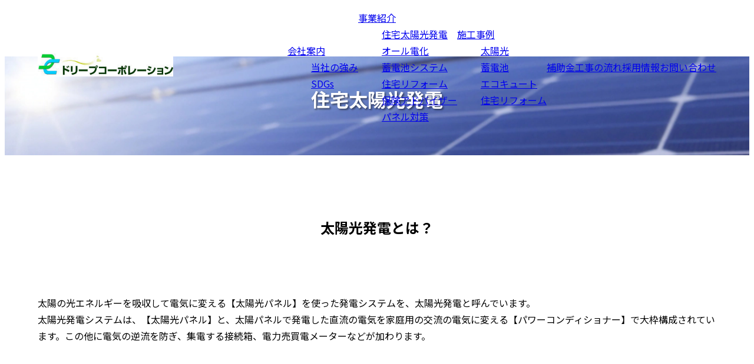

--- FILE ---
content_type: text/html; charset=UTF-8
request_url: https://dleep-eco.com/business-solor/
body_size: 17760
content:
<!doctype html>
<html dir="ltr" lang="ja" prefix="og: https://ogp.me/ns#">
<head>
  <meta charset="UTF-8">
  <meta name="viewport" content="width=device-width,initial-scale=1.0">

  <!-- ★まずテーマCSSを先に読み込む -->
  <link rel="stylesheet" href="https://dleep-eco.com/wp-content/themes/dleep-theme//assets/css/style.css">

  <!-- ★wp_headは head の最後（プラグイン等の差し込みに対応） -->
  <title>住宅太陽光発電 | 株式会社ドリープ| 大阪・京都・滋賀・兵庫・奈良・和歌山の太陽光発電・蓄電池</title>

		<!-- All in One SEO 4.9.3 - aioseo.com -->
	<meta name="description" content="毎月の電気代を削減し、環境にも優しい未来を選びましょう。高性能な太陽光発電システムで、あなたの家庭に最適なエネルギーソリューションを提供。対応エリア：大阪、京都、兵庫、奈良、和歌山、滋賀。地域に密着したサービスで、安心して導入できます。" />
	<meta name="robots" content="max-image-preview:large" />
	<meta name="google-site-verification" content="k4e4Uq_IYsNdC6pGRuHsi1QijPGP8cVOblr1CLG-nFM" />
	<link rel="canonical" href="https://dleep-eco.com/business-solor/" />
	<meta name="generator" content="All in One SEO (AIOSEO) 4.9.3" />

		<!-- Google tag (gtag.js) -->
<script async src="https://www.googletagmanager.com/gtag/js?id=G-4QTGM80S8D"></script>
<script>
  window.dataLayer = window.dataLayer || [];
  function gtag(){dataLayer.push(arguments);}
  gtag('js', new Date());

  gtag('config', 'G-4QTGM80S8D');
</script>
		<meta property="og:locale" content="ja_JP" />
		<meta property="og:site_name" content="株式会社ドリープ | 大阪を中心に兵庫・京都・奈良・和歌山の太陽光パネル・蓄電池・オール電化販売施工会社" />
		<meta property="og:type" content="article" />
		<meta property="og:title" content="住宅太陽光発電 | 株式会社ドリープ| 大阪・京都・滋賀・兵庫・奈良・和歌山の太陽光発電・蓄電池" />
		<meta property="og:description" content="毎月の電気代を削減し、環境にも優しい未来を選びましょう。高性能な太陽光発電システムで、あなたの家庭に最適なエネルギーソリューションを提供。対応エリア：大阪、京都、兵庫、奈良、和歌山、滋賀。地域に密着したサービスで、安心して導入できます。" />
		<meta property="og:url" content="https://dleep-eco.com/business-solor/" />
		<meta property="article:published_time" content="2022-08-11T01:15:00+00:00" />
		<meta property="article:modified_time" content="2025-03-06T02:35:03+00:00" />
		<meta property="article:publisher" content="https://www.facebook.com/dleep.eco1/" />
		<meta name="twitter:card" content="summary" />
		<meta name="twitter:site" content="@DLEEP_official" />
		<meta name="twitter:title" content="住宅太陽光発電 | 株式会社ドリープ| 大阪・京都・滋賀・兵庫・奈良・和歌山の太陽光発電・蓄電池" />
		<meta name="twitter:description" content="毎月の電気代を削減し、環境にも優しい未来を選びましょう。高性能な太陽光発電システムで、あなたの家庭に最適なエネルギーソリューションを提供。対応エリア：大阪、京都、兵庫、奈良、和歌山、滋賀。地域に密着したサービスで、安心して導入できます。" />
		<script type="application/ld+json" class="aioseo-schema">
			{"@context":"https:\/\/schema.org","@graph":[{"@type":"BreadcrumbList","@id":"https:\/\/dleep-eco.com\/business-solor\/#breadcrumblist","itemListElement":[{"@type":"ListItem","@id":"https:\/\/dleep-eco.com#listItem","position":1,"name":"\u30db\u30fc\u30e0","item":"https:\/\/dleep-eco.com","nextItem":{"@type":"ListItem","@id":"https:\/\/dleep-eco.com\/business-solor\/#listItem","name":"\u4f4f\u5b85\u592a\u967d\u5149\u767a\u96fb"}},{"@type":"ListItem","@id":"https:\/\/dleep-eco.com\/business-solor\/#listItem","position":2,"name":"\u4f4f\u5b85\u592a\u967d\u5149\u767a\u96fb","previousItem":{"@type":"ListItem","@id":"https:\/\/dleep-eco.com#listItem","name":"\u30db\u30fc\u30e0"}}]},{"@type":"Organization","@id":"https:\/\/dleep-eco.com\/#organization","name":"\u682a\u5f0f\u4f1a\u793e\u30c9\u30ea\u30fc\u30d7","description":"\u5927\u962a\u3092\u4e2d\u5fc3\u306b\u5175\u5eab\u30fb\u4eac\u90fd\u30fb\u5948\u826f\u30fb\u548c\u6b4c\u5c71\u306e\u592a\u967d\u5149\u30d1\u30cd\u30eb\u30fb\u84c4\u96fb\u6c60\u30fb\u30aa\u30fc\u30eb\u96fb\u5316\u8ca9\u58f2\u65bd\u5de5\u4f1a\u793e","url":"https:\/\/dleep-eco.com\/","logo":{"@type":"ImageObject","url":"https:\/\/dleep-eco.com\/wp-content\/uploads\/2022\/08\/cropped-2image.jpg","@id":"https:\/\/dleep-eco.com\/business-solor\/#organizationLogo","width":512,"height":512,"caption":"\u30c9\u30ea\u30fc\u30d7\u30ed\u30b4-2"},"image":{"@id":"https:\/\/dleep-eco.com\/business-solor\/#organizationLogo"},"sameAs":["https:\/\/www.facebook.com\/dleep.eco1\/","https:\/\/www.instagram.com\/dleep_official\/"]},{"@type":"WebPage","@id":"https:\/\/dleep-eco.com\/business-solor\/#webpage","url":"https:\/\/dleep-eco.com\/business-solor\/","name":"\u4f4f\u5b85\u592a\u967d\u5149\u767a\u96fb | \u682a\u5f0f\u4f1a\u793e\u30c9\u30ea\u30fc\u30d7| \u5927\u962a\u30fb\u4eac\u90fd\u30fb\u6ecb\u8cc0\u30fb\u5175\u5eab\u30fb\u5948\u826f\u30fb\u548c\u6b4c\u5c71\u306e\u592a\u967d\u5149\u767a\u96fb\u30fb\u84c4\u96fb\u6c60","description":"\u6bce\u6708\u306e\u96fb\u6c17\u4ee3\u3092\u524a\u6e1b\u3057\u3001\u74b0\u5883\u306b\u3082\u512a\u3057\u3044\u672a\u6765\u3092\u9078\u3073\u307e\u3057\u3087\u3046\u3002\u9ad8\u6027\u80fd\u306a\u592a\u967d\u5149\u767a\u96fb\u30b7\u30b9\u30c6\u30e0\u3067\u3001\u3042\u306a\u305f\u306e\u5bb6\u5ead\u306b\u6700\u9069\u306a\u30a8\u30cd\u30eb\u30ae\u30fc\u30bd\u30ea\u30e5\u30fc\u30b7\u30e7\u30f3\u3092\u63d0\u4f9b\u3002\u5bfe\u5fdc\u30a8\u30ea\u30a2\uff1a\u5927\u962a\u3001\u4eac\u90fd\u3001\u5175\u5eab\u3001\u5948\u826f\u3001\u548c\u6b4c\u5c71\u3001\u6ecb\u8cc0\u3002\u5730\u57df\u306b\u5bc6\u7740\u3057\u305f\u30b5\u30fc\u30d3\u30b9\u3067\u3001\u5b89\u5fc3\u3057\u3066\u5c0e\u5165\u3067\u304d\u307e\u3059\u3002","inLanguage":"ja","isPartOf":{"@id":"https:\/\/dleep-eco.com\/#website"},"breadcrumb":{"@id":"https:\/\/dleep-eco.com\/business-solor\/#breadcrumblist"},"datePublished":"2022-08-11T10:15:00+09:00","dateModified":"2025-03-06T11:35:03+09:00"},{"@type":"WebSite","@id":"https:\/\/dleep-eco.com\/#website","url":"https:\/\/dleep-eco.com\/","name":"\u682a\u5f0f\u4f1a\u793e\u30c9\u30ea\u30fc\u30d7","alternateName":"\u682a\u5f0f\u4f1a\u793e\u30c9\u30ea\u30fc\u30d7","description":"\u5927\u962a\u3092\u4e2d\u5fc3\u306b\u5175\u5eab\u30fb\u4eac\u90fd\u30fb\u5948\u826f\u30fb\u548c\u6b4c\u5c71\u306e\u592a\u967d\u5149\u30d1\u30cd\u30eb\u30fb\u84c4\u96fb\u6c60\u30fb\u30aa\u30fc\u30eb\u96fb\u5316\u8ca9\u58f2\u65bd\u5de5\u4f1a\u793e","inLanguage":"ja","publisher":{"@id":"https:\/\/dleep-eco.com\/#organization"}}]}
		</script>
		<!-- All in One SEO -->

<link rel="alternate" title="oEmbed (JSON)" type="application/json+oembed" href="https://dleep-eco.com/wp-json/oembed/1.0/embed?url=https%3A%2F%2Fdleep-eco.com%2Fbusiness-solor%2F" />
<link rel="alternate" title="oEmbed (XML)" type="text/xml+oembed" href="https://dleep-eco.com/wp-json/oembed/1.0/embed?url=https%3A%2F%2Fdleep-eco.com%2Fbusiness-solor%2F&#038;format=xml" />
<style id='wp-img-auto-sizes-contain-inline-css' type='text/css'>
img:is([sizes=auto i],[sizes^="auto," i]){contain-intrinsic-size:3000px 1500px}
/*# sourceURL=wp-img-auto-sizes-contain-inline-css */
</style>
<style id='wp-emoji-styles-inline-css' type='text/css'>

	img.wp-smiley, img.emoji {
		display: inline !important;
		border: none !important;
		box-shadow: none !important;
		height: 1em !important;
		width: 1em !important;
		margin: 0 0.07em !important;
		vertical-align: -0.1em !important;
		background: none !important;
		padding: 0 !important;
	}
/*# sourceURL=wp-emoji-styles-inline-css */
</style>
<style id='wp-block-library-inline-css' type='text/css'>
:root{--wp-block-synced-color:#7a00df;--wp-block-synced-color--rgb:122,0,223;--wp-bound-block-color:var(--wp-block-synced-color);--wp-editor-canvas-background:#ddd;--wp-admin-theme-color:#007cba;--wp-admin-theme-color--rgb:0,124,186;--wp-admin-theme-color-darker-10:#006ba1;--wp-admin-theme-color-darker-10--rgb:0,107,160.5;--wp-admin-theme-color-darker-20:#005a87;--wp-admin-theme-color-darker-20--rgb:0,90,135;--wp-admin-border-width-focus:2px}@media (min-resolution:192dpi){:root{--wp-admin-border-width-focus:1.5px}}.wp-element-button{cursor:pointer}:root .has-very-light-gray-background-color{background-color:#eee}:root .has-very-dark-gray-background-color{background-color:#313131}:root .has-very-light-gray-color{color:#eee}:root .has-very-dark-gray-color{color:#313131}:root .has-vivid-green-cyan-to-vivid-cyan-blue-gradient-background{background:linear-gradient(135deg,#00d084,#0693e3)}:root .has-purple-crush-gradient-background{background:linear-gradient(135deg,#34e2e4,#4721fb 50%,#ab1dfe)}:root .has-hazy-dawn-gradient-background{background:linear-gradient(135deg,#faaca8,#dad0ec)}:root .has-subdued-olive-gradient-background{background:linear-gradient(135deg,#fafae1,#67a671)}:root .has-atomic-cream-gradient-background{background:linear-gradient(135deg,#fdd79a,#004a59)}:root .has-nightshade-gradient-background{background:linear-gradient(135deg,#330968,#31cdcf)}:root .has-midnight-gradient-background{background:linear-gradient(135deg,#020381,#2874fc)}:root{--wp--preset--font-size--normal:16px;--wp--preset--font-size--huge:42px}.has-regular-font-size{font-size:1em}.has-larger-font-size{font-size:2.625em}.has-normal-font-size{font-size:var(--wp--preset--font-size--normal)}.has-huge-font-size{font-size:var(--wp--preset--font-size--huge)}.has-text-align-center{text-align:center}.has-text-align-left{text-align:left}.has-text-align-right{text-align:right}.has-fit-text{white-space:nowrap!important}#end-resizable-editor-section{display:none}.aligncenter{clear:both}.items-justified-left{justify-content:flex-start}.items-justified-center{justify-content:center}.items-justified-right{justify-content:flex-end}.items-justified-space-between{justify-content:space-between}.screen-reader-text{border:0;clip-path:inset(50%);height:1px;margin:-1px;overflow:hidden;padding:0;position:absolute;width:1px;word-wrap:normal!important}.screen-reader-text:focus{background-color:#ddd;clip-path:none;color:#444;display:block;font-size:1em;height:auto;left:5px;line-height:normal;padding:15px 23px 14px;text-decoration:none;top:5px;width:auto;z-index:100000}html :where(.has-border-color){border-style:solid}html :where([style*=border-top-color]){border-top-style:solid}html :where([style*=border-right-color]){border-right-style:solid}html :where([style*=border-bottom-color]){border-bottom-style:solid}html :where([style*=border-left-color]){border-left-style:solid}html :where([style*=border-width]){border-style:solid}html :where([style*=border-top-width]){border-top-style:solid}html :where([style*=border-right-width]){border-right-style:solid}html :where([style*=border-bottom-width]){border-bottom-style:solid}html :where([style*=border-left-width]){border-left-style:solid}html :where(img[class*=wp-image-]){height:auto;max-width:100%}:where(figure){margin:0 0 1em}html :where(.is-position-sticky){--wp-admin--admin-bar--position-offset:var(--wp-admin--admin-bar--height,0px)}@media screen and (max-width:600px){html :where(.is-position-sticky){--wp-admin--admin-bar--position-offset:0px}}

/*# sourceURL=wp-block-library-inline-css */
</style><style id='global-styles-inline-css' type='text/css'>
:root{--wp--preset--aspect-ratio--square: 1;--wp--preset--aspect-ratio--4-3: 4/3;--wp--preset--aspect-ratio--3-4: 3/4;--wp--preset--aspect-ratio--3-2: 3/2;--wp--preset--aspect-ratio--2-3: 2/3;--wp--preset--aspect-ratio--16-9: 16/9;--wp--preset--aspect-ratio--9-16: 9/16;--wp--preset--color--black: #000000;--wp--preset--color--cyan-bluish-gray: #abb8c3;--wp--preset--color--white: #ffffff;--wp--preset--color--pale-pink: #f78da7;--wp--preset--color--vivid-red: #cf2e2e;--wp--preset--color--luminous-vivid-orange: #ff6900;--wp--preset--color--luminous-vivid-amber: #fcb900;--wp--preset--color--light-green-cyan: #7bdcb5;--wp--preset--color--vivid-green-cyan: #00d084;--wp--preset--color--pale-cyan-blue: #8ed1fc;--wp--preset--color--vivid-cyan-blue: #0693e3;--wp--preset--color--vivid-purple: #9b51e0;--wp--preset--gradient--vivid-cyan-blue-to-vivid-purple: linear-gradient(135deg,rgb(6,147,227) 0%,rgb(155,81,224) 100%);--wp--preset--gradient--light-green-cyan-to-vivid-green-cyan: linear-gradient(135deg,rgb(122,220,180) 0%,rgb(0,208,130) 100%);--wp--preset--gradient--luminous-vivid-amber-to-luminous-vivid-orange: linear-gradient(135deg,rgb(252,185,0) 0%,rgb(255,105,0) 100%);--wp--preset--gradient--luminous-vivid-orange-to-vivid-red: linear-gradient(135deg,rgb(255,105,0) 0%,rgb(207,46,46) 100%);--wp--preset--gradient--very-light-gray-to-cyan-bluish-gray: linear-gradient(135deg,rgb(238,238,238) 0%,rgb(169,184,195) 100%);--wp--preset--gradient--cool-to-warm-spectrum: linear-gradient(135deg,rgb(74,234,220) 0%,rgb(151,120,209) 20%,rgb(207,42,186) 40%,rgb(238,44,130) 60%,rgb(251,105,98) 80%,rgb(254,248,76) 100%);--wp--preset--gradient--blush-light-purple: linear-gradient(135deg,rgb(255,206,236) 0%,rgb(152,150,240) 100%);--wp--preset--gradient--blush-bordeaux: linear-gradient(135deg,rgb(254,205,165) 0%,rgb(254,45,45) 50%,rgb(107,0,62) 100%);--wp--preset--gradient--luminous-dusk: linear-gradient(135deg,rgb(255,203,112) 0%,rgb(199,81,192) 50%,rgb(65,88,208) 100%);--wp--preset--gradient--pale-ocean: linear-gradient(135deg,rgb(255,245,203) 0%,rgb(182,227,212) 50%,rgb(51,167,181) 100%);--wp--preset--gradient--electric-grass: linear-gradient(135deg,rgb(202,248,128) 0%,rgb(113,206,126) 100%);--wp--preset--gradient--midnight: linear-gradient(135deg,rgb(2,3,129) 0%,rgb(40,116,252) 100%);--wp--preset--font-size--small: 13px;--wp--preset--font-size--medium: 20px;--wp--preset--font-size--large: 36px;--wp--preset--font-size--x-large: 42px;--wp--preset--spacing--20: 0.44rem;--wp--preset--spacing--30: 0.67rem;--wp--preset--spacing--40: 1rem;--wp--preset--spacing--50: 1.5rem;--wp--preset--spacing--60: 2.25rem;--wp--preset--spacing--70: 3.38rem;--wp--preset--spacing--80: 5.06rem;--wp--preset--shadow--natural: 6px 6px 9px rgba(0, 0, 0, 0.2);--wp--preset--shadow--deep: 12px 12px 50px rgba(0, 0, 0, 0.4);--wp--preset--shadow--sharp: 6px 6px 0px rgba(0, 0, 0, 0.2);--wp--preset--shadow--outlined: 6px 6px 0px -3px rgb(255, 255, 255), 6px 6px rgb(0, 0, 0);--wp--preset--shadow--crisp: 6px 6px 0px rgb(0, 0, 0);}:where(.is-layout-flex){gap: 0.5em;}:where(.is-layout-grid){gap: 0.5em;}body .is-layout-flex{display: flex;}.is-layout-flex{flex-wrap: wrap;align-items: center;}.is-layout-flex > :is(*, div){margin: 0;}body .is-layout-grid{display: grid;}.is-layout-grid > :is(*, div){margin: 0;}:where(.wp-block-columns.is-layout-flex){gap: 2em;}:where(.wp-block-columns.is-layout-grid){gap: 2em;}:where(.wp-block-post-template.is-layout-flex){gap: 1.25em;}:where(.wp-block-post-template.is-layout-grid){gap: 1.25em;}.has-black-color{color: var(--wp--preset--color--black) !important;}.has-cyan-bluish-gray-color{color: var(--wp--preset--color--cyan-bluish-gray) !important;}.has-white-color{color: var(--wp--preset--color--white) !important;}.has-pale-pink-color{color: var(--wp--preset--color--pale-pink) !important;}.has-vivid-red-color{color: var(--wp--preset--color--vivid-red) !important;}.has-luminous-vivid-orange-color{color: var(--wp--preset--color--luminous-vivid-orange) !important;}.has-luminous-vivid-amber-color{color: var(--wp--preset--color--luminous-vivid-amber) !important;}.has-light-green-cyan-color{color: var(--wp--preset--color--light-green-cyan) !important;}.has-vivid-green-cyan-color{color: var(--wp--preset--color--vivid-green-cyan) !important;}.has-pale-cyan-blue-color{color: var(--wp--preset--color--pale-cyan-blue) !important;}.has-vivid-cyan-blue-color{color: var(--wp--preset--color--vivid-cyan-blue) !important;}.has-vivid-purple-color{color: var(--wp--preset--color--vivid-purple) !important;}.has-black-background-color{background-color: var(--wp--preset--color--black) !important;}.has-cyan-bluish-gray-background-color{background-color: var(--wp--preset--color--cyan-bluish-gray) !important;}.has-white-background-color{background-color: var(--wp--preset--color--white) !important;}.has-pale-pink-background-color{background-color: var(--wp--preset--color--pale-pink) !important;}.has-vivid-red-background-color{background-color: var(--wp--preset--color--vivid-red) !important;}.has-luminous-vivid-orange-background-color{background-color: var(--wp--preset--color--luminous-vivid-orange) !important;}.has-luminous-vivid-amber-background-color{background-color: var(--wp--preset--color--luminous-vivid-amber) !important;}.has-light-green-cyan-background-color{background-color: var(--wp--preset--color--light-green-cyan) !important;}.has-vivid-green-cyan-background-color{background-color: var(--wp--preset--color--vivid-green-cyan) !important;}.has-pale-cyan-blue-background-color{background-color: var(--wp--preset--color--pale-cyan-blue) !important;}.has-vivid-cyan-blue-background-color{background-color: var(--wp--preset--color--vivid-cyan-blue) !important;}.has-vivid-purple-background-color{background-color: var(--wp--preset--color--vivid-purple) !important;}.has-black-border-color{border-color: var(--wp--preset--color--black) !important;}.has-cyan-bluish-gray-border-color{border-color: var(--wp--preset--color--cyan-bluish-gray) !important;}.has-white-border-color{border-color: var(--wp--preset--color--white) !important;}.has-pale-pink-border-color{border-color: var(--wp--preset--color--pale-pink) !important;}.has-vivid-red-border-color{border-color: var(--wp--preset--color--vivid-red) !important;}.has-luminous-vivid-orange-border-color{border-color: var(--wp--preset--color--luminous-vivid-orange) !important;}.has-luminous-vivid-amber-border-color{border-color: var(--wp--preset--color--luminous-vivid-amber) !important;}.has-light-green-cyan-border-color{border-color: var(--wp--preset--color--light-green-cyan) !important;}.has-vivid-green-cyan-border-color{border-color: var(--wp--preset--color--vivid-green-cyan) !important;}.has-pale-cyan-blue-border-color{border-color: var(--wp--preset--color--pale-cyan-blue) !important;}.has-vivid-cyan-blue-border-color{border-color: var(--wp--preset--color--vivid-cyan-blue) !important;}.has-vivid-purple-border-color{border-color: var(--wp--preset--color--vivid-purple) !important;}.has-vivid-cyan-blue-to-vivid-purple-gradient-background{background: var(--wp--preset--gradient--vivid-cyan-blue-to-vivid-purple) !important;}.has-light-green-cyan-to-vivid-green-cyan-gradient-background{background: var(--wp--preset--gradient--light-green-cyan-to-vivid-green-cyan) !important;}.has-luminous-vivid-amber-to-luminous-vivid-orange-gradient-background{background: var(--wp--preset--gradient--luminous-vivid-amber-to-luminous-vivid-orange) !important;}.has-luminous-vivid-orange-to-vivid-red-gradient-background{background: var(--wp--preset--gradient--luminous-vivid-orange-to-vivid-red) !important;}.has-very-light-gray-to-cyan-bluish-gray-gradient-background{background: var(--wp--preset--gradient--very-light-gray-to-cyan-bluish-gray) !important;}.has-cool-to-warm-spectrum-gradient-background{background: var(--wp--preset--gradient--cool-to-warm-spectrum) !important;}.has-blush-light-purple-gradient-background{background: var(--wp--preset--gradient--blush-light-purple) !important;}.has-blush-bordeaux-gradient-background{background: var(--wp--preset--gradient--blush-bordeaux) !important;}.has-luminous-dusk-gradient-background{background: var(--wp--preset--gradient--luminous-dusk) !important;}.has-pale-ocean-gradient-background{background: var(--wp--preset--gradient--pale-ocean) !important;}.has-electric-grass-gradient-background{background: var(--wp--preset--gradient--electric-grass) !important;}.has-midnight-gradient-background{background: var(--wp--preset--gradient--midnight) !important;}.has-small-font-size{font-size: var(--wp--preset--font-size--small) !important;}.has-medium-font-size{font-size: var(--wp--preset--font-size--medium) !important;}.has-large-font-size{font-size: var(--wp--preset--font-size--large) !important;}.has-x-large-font-size{font-size: var(--wp--preset--font-size--x-large) !important;}
/*# sourceURL=global-styles-inline-css */
</style>

<style id='classic-theme-styles-inline-css' type='text/css'>
/*! This file is auto-generated */
.wp-block-button__link{color:#fff;background-color:#32373c;border-radius:9999px;box-shadow:none;text-decoration:none;padding:calc(.667em + 2px) calc(1.333em + 2px);font-size:1.125em}.wp-block-file__button{background:#32373c;color:#fff;text-decoration:none}
/*# sourceURL=/wp-includes/css/classic-themes.min.css */
</style>
<link rel="https://api.w.org/" href="https://dleep-eco.com/wp-json/" /><link rel="alternate" title="JSON" type="application/json" href="https://dleep-eco.com/wp-json/wp/v2/pages/999" /><link rel="EditURI" type="application/rsd+xml" title="RSD" href="https://dleep-eco.com/xmlrpc.php?rsd" />
<meta name="generator" content="WordPress 6.9" />
<link rel='shortlink' href='https://dleep-eco.com/?p=999' />
<noscript><style>.lazyload[data-src]{display:none !important;}</style></noscript><style>.lazyload{background-image:none !important;}.lazyload:before{background-image:none !important;}</style><link rel="icon" href="https://dleep-eco.com/wp-content/uploads/2022/08/cropped-2image-32x32.jpg" sizes="32x32" />
<link rel="icon" href="https://dleep-eco.com/wp-content/uploads/2022/08/cropped-2image-192x192.jpg" sizes="192x192" />
<link rel="apple-touch-icon" href="https://dleep-eco.com/wp-content/uploads/2022/08/cropped-2image-180x180.jpg" />
<meta name="msapplication-TileImage" content="https://dleep-eco.com/wp-content/uploads/2022/08/cropped-2image-270x270.jpg" />
<link rel='stylesheet' id='dleep-business-calendar-css' href='https://dleep-eco.com/wp-content/plugins/dleep-business-calendar/assets/css/business-calendar.css?ver=1.0.3' type='text/css' media='all' />
</head>

<body id="business-solor" class="">
  <input type="checkbox" id="hamburger-flag">

  <header>
    <div id="fixed-header">
      <div class="inner">
        <a href="https://dleep-eco.com/" class="logo">
          <img src="[data-uri]" alt="株式会社ドリープ" data-src="https://dleep-eco.com/wp-content/themes/dleep-theme//assets/images/common/dleep-logo.webp" decoding="async" class="lazyload" data-eio-rwidth="299" data-eio-rheight="50"><noscript><img src="https://dleep-eco.com/wp-content/themes/dleep-theme//assets/images/common/dleep-logo.webp" alt="株式会社ドリープ" data-eio="l"></noscript>
        </a>

        <div class="navi-area">
          <nav>
            <ul>
              <li>
                <a href="https://dleep-eco.com/company/">会社案内</a>
                <ul>
                  <li><a href="https://dleep-eco.com/strong/">当社の強み</a></li>
                  <li><a href="https://dleep-eco.com/sdgs/">SDGs</a></li>
                </ul>
              </li>

              <li>
                <a href="https://dleep-eco.com/business/">事業紹介</a>
                <ul>
                  <li><a href="https://dleep-eco.com/business-solor/">住宅太陽光発電</a></li>
                  <li><a href="https://dleep-eco.com/business-alldenka/">オール電化</a></li>
                  <li><a href="https://dleep-eco.com/business-battery/">蓄電池システム</a></li>
                  <li><a href="https://dleep-eco.com/business-reform/">住宅リフォーム</a></li>
                  <li><a href="https://dleep-eco.com/business-insurance-advisor/">保険アドバイザー</a></li>
                  <li><a href="https://dleep-eco.com/business-panel-coating/">パネル対策</a></li>
                </ul>
              </li>

              <li>
                <a href="https://dleep-eco.com/works/">施工事例</a>
                <ul>
                  <li><a href="https://dleep-eco.com/works/?product_type=%E5%A4%AA%E9%99%BD%E5%85%89">太陽光</a></li>
                  <li><a href="https://dleep-eco.com/works/?product_type=%E8%93%84%E9%9B%BB%E6%B1%A0">蓄電池</a></li>
                  <li><a href="https://dleep-eco.com/works/?product_type=%E3%82%A8%E3%82%B3%E3%82%AD%E3%83%A5%E3%83%BC%E3%83%88">エコキュート</a></li>
                  <li><a href="https://dleep-eco.com/works/?product_type=%E4%BD%8F%E5%AE%85%E3%83%AA%E3%83%95%E3%82%A9%E3%83%BC%E3%83%A0">住宅リフォーム</a></li>
                </ul>
              </li>
              
              <li><a href="https://dleep-eco.com/grant/">補助金</a></li>
              <li><a href="https://dleep-eco.com/flow/">工事の流れ</a></li>
              <li><a href="https://dleep-eco.com/job/">採用情報</a></li>
              <li><a href="https://dleep-eco.com/contact/">お問い合わせ</a></li>
            </ul>
          </nav>
        </div>

        <label for="hamburger-flag" aria-label="メニューを開閉">
          <span></span><span></span><span></span>
        </label>
      </div>
    </div>

          <div id="main-visual">
        <img src="[data-uri]" alt="住宅太陽光発電" data-src="https://dleep-eco.com/wp-content/themes/dleep-theme//assets/images/share/main-img.webp" decoding="async" class="lazyload" data-eio-rwidth="1400" data-eio-rheight="199"><noscript><img src="https://dleep-eco.com/wp-content/themes/dleep-theme//assets/images/share/main-img.webp" alt="住宅太陽光発電" data-eio="l"></noscript>
        <h1>住宅太陽光発電</h1>
      </div>
      </header>
<main>

  <section>
    <h2 class="headline01"><span>太陽光発電とは？</span></h2>
    <p>
      太陽の光エネルギーを吸収して電気に変える【太陽光パネル】を使った発電システムを、太陽光発電と呼んでいます。<br>
      太陽光発電システムは、【太陽光パネル】と、太陽パネルで発電した直流の電気を家庭用の交流の電気に変える【パワーコンディショナー】で大枠構成されています。この他に電気の逆流を防ぎ、集電する接続箱、電力売買電メーターなどが加わります。
    </p>

    <iframe width="560" height="315" 
      title="YouTube video player" frameborder="0"
      allow="accelerometer; autoplay; clipboard-write; encrypted-media; gyroscope; picture-in-picture; web-share"
      referrerpolicy="strict-origin-when-cross-origin" allowfullscreen data-src="https://www.youtube.com/embed/GbaRZa5jPR4?si=EnCtgBewJP5w8yv0" class="lazyload"></iframe>

  </section>

  <section>
    <h2 class="headline02"><span>太陽光パネルとは</span></h2>
    <p>
      発電するシリコンの板を「セル」といいます。複数のセルを連結したものを「モジュール」といいます。モジュールを並べて繋いだものを「太陽光パネル」といいます。<br>
      セルをコネクターで接続し、充填材で固定したものがモジュールで表面は光がよく透る強化ガラスを使用します。裏面は絶縁や防湿の効果の高いフィルムを使用します。モジュールで発生した電力は接続箱で集めパワーコンディショナに供給して自宅に引き込んで自宅で消費したり余った電気は電力会社へ送電したりする仕組みです。
    </p>

  </section>

  <section>
    <h2 class="headline02"><span>パワーコンディショナと接続箱の役割</span></h2>
    <p>
      電気を家庭内で使える様に変換します。太陽光パネルで発電するのは直流ですのでパワーコンディショナーで変換し家庭内の電気製品を交流で使用します。また、安定した出力に保つ役割もしています。つまり、（太陽パネルで発電した交流電力）→（パワーコンディショナで直流を交流に変換）→（分電盤を通過して各電気製品で使用）となります。
    </p>
    <p>
      太陽光パネルとパワーコンディショナの間には太陽光パネルで発電した電気を集める接続箱があり家庭内に送る場合はパワーコンディショナを通過して家庭内で交流電気で使用し、電力会社へ電気を売る場合もしくは、蓄電池を設置していて電力会社に売らずに蓄電池にためる場合は接続箱から直流にまま電力会社または蓄電池に送ったりします。
    </p>

  </section>

  <section>
    <h2 class="headline02"><span>太陽光発電パネルの種類と特徴</span></h2>
    <p>
      現在、太陽光発電システムとして製品化されている太陽光モジュールには【シリコン多結晶】【シリコン単結晶】【アモルファス】それらを組み合わせた【ハイブリッド型】があります。<br>
      それぞれに価格・重量・変換効率が異なるので一概にどれが優れているということは言えず、システムにあったものを選ぶ必要があります。
    </p>
    <p>
      特殊用途として化合物系のものもあり、さらに近年色素系や球状のものも注目されています。
    </p>

    <h3>パネル比較表</h3>
    <table class="comparison">
      <thead>
        <tr>
          <th>太陽光パネルの種類</th>
          <th>変換効率</th>
          <th>コスト</th>
          <th>特徴</th>
        </tr>
      </thead>
      <tbody>
        <tr>
          <th>単結晶シリコン</th>
          <td>13～20％</td>
          <td>高</td>
          <td>豊富な使用実績・効率化が比較的高い</td>
        </tr>
        <tr>
          <th>多結晶シリコン</th>
          <td>13～20％</td>
          <td>中</td>
          <td>比較的に大量生産に向く、現在主流</td>
        </tr>
        <tr>
          <th>アモルファス</th>
          <td>8～13％</td>
          <td>低</td>
          <td>大量生産に向き、加工性に富む<br>（建材化が容易）</td>
        </tr>
      </tbody>
    </table>
  </section>

  <section>
    <h2 class="headline02"><span>太陽光発電（PV）の原理</span></h2>
    <p>
      太陽光パネルは太陽の光が入射したときの日射量に応じて電気を起こす半導体です。発電した電気をためる電池の機能はありません。
      世界ではPV（Photovoltaic）・ピーブイと呼ばれています。
    </p>

  </section>

  <section>
    <h2 class="headline02"><span>売電・買電</span></h2>
    <p>
      自宅で発電した電気を無駄なく経済的に利用できる
      昼間に太陽の光を浴びて電気をつくって、家庭で使用し余った電気を電力会社に売ることができます（売電といいます）。<br>
      売電単価は毎年決定されます。一般家庭の余剰電力買取単価は2024年度16円です。家庭内で使用する電気単価より安い金額になってはいますが１０年前に比べるとシステムの価格は半分以下になり、機器の性能は飛躍的に良くなり機器保証も当時より延長され手厚いものになりました。電気利用料金が高騰し続ける今、太陽光発電システムを導入できるお住まいのご家庭は今こそ導入チャンスです。<br>
      逆に、夜は発電することができないので、電力会社から電気を買って使います（買電といいます）。購入電気料金は年々上昇していますので太陽光発電で電気をつくっているお昼間に家事を済ませて出来るだけ自家消費して経済的に生活されるご家庭が増えてきています。コロナ禍で生活スタイルの変化から購入電力への考え方の変化が見られます。蓄電池へ関心が高いのも卒FIT、災害、電気料金など要因は色々あると考えれますが、生活スタイルの変化が一つの要因ではないでしょうか。
    </p>
    <p>
      ※電気を売り買いするには、電力会社との契約が別途必要です。
    </p>

    <img src="[data-uri]" alt="" data-src="https://dleep-eco.com/wp-content/themes/dleep-theme/assets/images/business-solor/image01.webp" decoding="async" class="lazyload" data-eio-rwidth="500" data-eio-rheight="216"><noscript><img src="https://dleep-eco.com/wp-content/themes/dleep-theme/assets/images/business-solor/image01.webp" alt="" data-eio="l"></noscript>

  </section>

  <section>
    <h2 class="headline02"><span>購入電力の内訳</span></h2>
    <p>
      電力会社から下図の内訳で電気料金の請求があります。購入電力は季節によって増減があります。電気使用料金だけではなくガス使用料金、水道使用料金など光熱費は使用してからお支払い料金が決定しますので在宅時間が多くなるテレワーク、オンライン授業、家族が増えるなど電気の消費量が増え「今月の光熱費すごく高いね！」など請求時に感じることが多いと思います。電気の場合、電気利用量が多くなれば電気使用料金が高くなるのは当たり前ですが、下図の内訳の中の「再エネ賦課金」が年々凄い上昇率で上昇しています。結果、昨年と同じ購入電力量なのに今年の方が請求金額は多くなります。
    </p>

    <img src="[data-uri]" alt="" data-src="https://dleep-eco.com/wp-content/themes/dleep-theme/assets/images/business-solor/image02.webp" decoding="async" class="lazyload" data-eio-rwidth="670" data-eio-rheight="314"><noscript><img src="https://dleep-eco.com/wp-content/themes/dleep-theme/assets/images/business-solor/image02.webp" alt="" data-eio="l"></noscript>

  </section>

  <section>
    <h2 class="headline02"><span>再エネ賦課金とは</span></h2>
    <p>
      固定価格買取制度で再生可能エネルギーを電力会社が購入するために、電気を利用するすべての家庭に負担していただくものです。毎月の電気料金と一緒に請求されます。
    </p>
    <p>
      電気料金のお支払い時に徴収されていますので再エネ賦課金を支払っているのを「知らなかった」って方も多いのではないでしょうか？太陽光発電・風力発電・火力発電・地熱発電・バイオマスなど二酸化炭素を出さない電気を買い取るための費用を電気利用者で賦課金（税金）として徴収します。
    </p>
  <p>2024年度：キロワット時当たり3.49円</p>
    <img src="[data-uri]" alt="" data-src="https://dleep-eco.com/wp-content/themes/dleep-theme/assets/images/business-solor/image03.webp" decoding="async" class="lazyload" data-eio-rwidth="680" data-eio-rheight="450"><noscript><img src="https://dleep-eco.com/wp-content/themes/dleep-theme/assets/images/business-solor/image03.webp" alt="" data-eio="l"></noscript>
    <p class="annotation">
    <a href="https://www.enecho.meti.go.jp/category/saving_and_new/saiene/kaitori/surcharge.html" target="_blank">資源エネルギー庁HPより引用</a>
    </p>

  </section>

  <section>
    <h2 class="headline02"><span>システムの構成</span></h2>
    <h3>太陽光発電は自動運転だから、日常操作は不要です。</h3>
    <p>
      電力発生、売電、買電すべてにおいて自動的に運転しますので、操作等の手間はかかりません。太陽光パネルの表面は強化ガラスで覆われており耐久性に優れています。
    </p>
    <h3>太陽光発電は3つの機器構成で効率よく電気をつくります。</h3>
    <p>
      太陽光発電は、シリコン半導体の光電効果を利用した、太陽の光エネルギーを直接電気エネルギーに変換するしくみです。<br>
      太陽電池モジュールで作られた電気をパワーコンディショナにより家庭で利用できる電気に変換し、さまざまな家電製品に使用します。
    </p>

    <img src="[data-uri]" alt="" data-src="https://dleep-eco.com/wp-content/themes/dleep-theme/assets/images/business-solor/image04.webp" decoding="async" class="lazyload" data-eio-rwidth="1000" data-eio-rheight="750"><noscript><img src="https://dleep-eco.com/wp-content/themes/dleep-theme/assets/images/business-solor/image04.webp" alt="" data-eio="l"></noscript>
    <img src="[data-uri]" alt="" data-src="https://dleep-eco.com/wp-content/themes/dleep-theme/assets/images/business-solor/image05.webp" decoding="async" class="lazyload" data-eio-rwidth="1000" data-eio-rheight="750"><noscript><img src="https://dleep-eco.com/wp-content/themes/dleep-theme/assets/images/business-solor/image05.webp" alt="" data-eio="l"></noscript>

  </section>

  <section>
    <h2 class="headline02"><span>太陽光発電は災害時による、昼間の停電時でも電気が使えます。</span></h2>
    <p>
      万が一の災害時でも、天候によりますが太陽の光さえあれば、パワーコンディショナーを自立運転機能に切り替えることにより、パワーコンディショナーの下部または側面に専用コンセントがあり電気製品（最大1,500W）が使用できます。
    </p>

  </section>

  <section>
    <h2 class="headline02"><span>太陽光発電の自立運転機能操作</span></h2>
    <p>
      各地で多発する停電発生による日常生活の不安を自立運転の操作方法を記録しておくことで万一の安心につながります。<br>
      取扱説明書などで操作手順を確認しておくことをお勧めします。
      各メーカーホームページにも自立運転操作手順が掲載されています。
    </p>

    <img src="[data-uri]" alt="" data-src="https://dleep-eco.com/wp-content/themes/dleep-theme/assets/images/business-solor/image06.webp" decoding="async" class="lazyload" data-eio-rwidth="295" data-eio-rheight="265"><noscript><img src="https://dleep-eco.com/wp-content/themes/dleep-theme/assets/images/business-solor/image06.webp" alt="" data-eio="l"></noscript>

  </section>

  <section id="Purchase-system">
    <h2 class="headline02"><span>買取制度（買取価格・期間等）</span></h2>
    <p>
      太陽光発電システムを設置して家庭で作られた電力のうち自宅で使わないで余った電力を、電力会社に売ることができるようになります。再エネ賦課金の説明の繰り返しになりますが買取りにかかった費用は、電気を利用する国民全員で負担する「全員参加型」の制度となっています。<br>
      この制度により日本の太陽光発電導入量を拡大することで、エネルギー源の多様化に加えて、温暖化対策や経済発展にも大きく貢献できるものと期待されます。
    </p>
    <p>
      2024年度の買取単価は以下のとおり16円です。買取価格・期間は調達価格等算定委員会の意見を聴いて年度ごとに見直しが行われます。（一度売電がスタートした方の買取価格・買取期間は当初の特定契約の内容で余剰買取は『１０年間固定』されます。）
    </p>
    <p>
      ※買取期間は、特定契約に基づく電気の供給が開始されたときから起算します。<br>
      （試運転期間は除きます。）
    </p>

    <img src="[data-uri]" alt="" data-src="https://dleep-eco.com/wp-content/themes/dleep-theme/assets/images/business-solor/image07.webp" decoding="async" class="lazyload" data-eio-rwidth="559" data-eio-rheight="234"><noscript><img src="https://dleep-eco.com/wp-content/themes/dleep-theme/assets/images/business-solor/image07.webp" alt="" data-eio="l"></noscript>

    <h3>（1）住宅用太陽光(10kW未満)</h3>

    <table>
      <thead>
        <tr>
          <th></th>
          <th>2023年度</th>
          <th>2024年度</th>
          <th>2025年度</th>
        </tr>
      </thead>
      <tbody>
        <tr>
          <th>買取価格(税抜)</th>
          <td>16円/kWh</td>
          <td>16円/kWh</td>
          <td>15円/kWh</td>
        </tr>
      </tbody>
    </table>
  </section>

</main>
<section class="inquiry">
  <div class="parent">
    <!-- 左：資料請求ブロック（ボタン統合） -->
    <div class="messages">
      <h2 class="headline03">
        <span>資料請求<br>お問い合わせ</span>
      </h2>
      <p>
        <a href="tel:0120-58-1801">0120-58-1801</a><br>
        受付時間：9時～19時<br>（火・水定休日）
      </p>

      <!-- ▼ 資料請求ブロック内のボタン（常に縦並び） ▼ -->
      <div class="msg-buttons">
        <a href="https://dleep-eco.com/estimation/" class="button01 quotation">
          無料見積りはこちらから
        </a>
        <a href="https://dleep-eco.com/contact/" class="button01 contact">
          お問い合わせはこちらから
        </a>
      </div>
      <!-- ▲ 統合ボタン ▲ -->
    </div>

    <!-- 右：カレンダー -->
    <div class="calendar">
              <div class="business-calendar-wrap" data-year="2026" data-month="1">
            <div class="bc-title">営業日カレンダー</div>
            <div class="bc-inner js-bc-inner">
                        <div class="bc-header">
                            <span class="bc-nav bc-nav-prev bc-nav-disabled">&lt;</span>
            
            <div class="bc-current-month">2026年 1月</div>

                            <a href="#" class="bc-nav bc-nav-next" data-year="2026" data-month="2">&gt;</a>
                    </div>

        <table class="business-calendar-table">
            <thead><tr>
                                    <th>日</th>
                                    <th>月</th>
                                    <th>火</th>
                                    <th>水</th>
                                    <th>木</th>
                                    <th>金</th>
                                    <th>土</th>
                            </tr></thead>
            <tbody>
            <tr>
                <td class="bc-empty"></td><td class="bc-empty"></td><td class="bc-empty"></td><td class="bc-empty"></td>                    <td class="bc-day bc-holiday bc-company-off">
                        <span class="bc-day-number">1</span>
                        <span class="bc-day-label">祝</span>                        <span class="bc-day-label bc-day-label-off">休</span>                    </td>
                                    <td class="bc-day bc-company-off">
                        <span class="bc-day-number">2</span>
                                                <span class="bc-day-label bc-day-label-off">休</span>                    </td>
                                    <td class="bc-day bc-sat bc-company-off">
                        <span class="bc-day-number">3</span>
                                                <span class="bc-day-label bc-day-label-off">休</span>                    </td>
                </tr><tr>                    <td class="bc-day bc-sun bc-company-off">
                        <span class="bc-day-number">4</span>
                                                <span class="bc-day-label bc-day-label-off">休</span>                    </td>
                                    <td class="bc-day bc-company-off">
                        <span class="bc-day-number">5</span>
                                                <span class="bc-day-label bc-day-label-off">休</span>                    </td>
                                    <td class="bc-day">
                        <span class="bc-day-number">6</span>
                                                                    </td>
                                    <td class="bc-day">
                        <span class="bc-day-number">7</span>
                                                                    </td>
                                    <td class="bc-day">
                        <span class="bc-day-number">8</span>
                                                                    </td>
                                    <td class="bc-day">
                        <span class="bc-day-number">9</span>
                                                                    </td>
                                    <td class="bc-day bc-sat">
                        <span class="bc-day-number">10</span>
                                                                    </td>
                </tr><tr>                    <td class="bc-day bc-sun">
                        <span class="bc-day-number">11</span>
                                                                    </td>
                                    <td class="bc-day bc-holiday">
                        <span class="bc-day-number">12</span>
                        <span class="bc-day-label">祝</span>                                            </td>
                                    <td class="bc-day bc-company-off">
                        <span class="bc-day-number">13</span>
                                                <span class="bc-day-label bc-day-label-off">休</span>                    </td>
                                    <td class="bc-day bc-company-off">
                        <span class="bc-day-number">14</span>
                                                <span class="bc-day-label bc-day-label-off">休</span>                    </td>
                                    <td class="bc-day">
                        <span class="bc-day-number">15</span>
                                                                    </td>
                                    <td class="bc-day">
                        <span class="bc-day-number">16</span>
                                                                    </td>
                                    <td class="bc-day bc-sat">
                        <span class="bc-day-number">17</span>
                                                                    </td>
                </tr><tr>                    <td class="bc-day bc-sun">
                        <span class="bc-day-number">18</span>
                                                                    </td>
                                    <td class="bc-day">
                        <span class="bc-day-number">19</span>
                                                                    </td>
                                    <td class="bc-day bc-company-off">
                        <span class="bc-day-number">20</span>
                                                <span class="bc-day-label bc-day-label-off">休</span>                    </td>
                                    <td class="bc-day bc-company-off">
                        <span class="bc-day-number">21</span>
                                                <span class="bc-day-label bc-day-label-off">休</span>                    </td>
                                    <td class="bc-day">
                        <span class="bc-day-number">22</span>
                                                                    </td>
                                    <td class="bc-day">
                        <span class="bc-day-number">23</span>
                                                                    </td>
                                    <td class="bc-day bc-sat">
                        <span class="bc-day-number">24</span>
                                                                    </td>
                </tr><tr>                    <td class="bc-day bc-sun">
                        <span class="bc-day-number">25</span>
                                                                    </td>
                                    <td class="bc-day">
                        <span class="bc-day-number">26</span>
                                                                    </td>
                                    <td class="bc-day bc-company-off">
                        <span class="bc-day-number">27</span>
                                                <span class="bc-day-label bc-day-label-off">休</span>                    </td>
                                    <td class="bc-day bc-company-off">
                        <span class="bc-day-number">28</span>
                                                <span class="bc-day-label bc-day-label-off">休</span>                    </td>
                                    <td class="bc-day">
                        <span class="bc-day-number">29</span>
                                                                    </td>
                                    <td class="bc-day">
                        <span class="bc-day-number">30</span>
                                                                    </td>
                                    <td class="bc-day bc-sat">
                        <span class="bc-day-number">31</span>
                                                                    </td>
                
                            </tr>
            </tbody>
        </table>

        <div class="bc-legend">
            <span class="bc-legend-item"><span class="bc-legend-box bc-legend-work"></span>営業日</span>
            <span class="bc-legend-item"><span class="bc-legend-box bc-legend-weekend"></span>土日・祝日</span>
            <span class="bc-legend-item"><span class="bc-legend-box bc-legend-off"></span>会社休業日</span>
        </div>
                    </div>
        </div>
            </div>
  </div>
</section>

<style>
/* ==========================
   全体レイアウト（inquiry専用）
   ========================== */
/* PCデフォルト：必ず横並びにする */
.inquiry .parent {
  display: flex !important;
  flex-wrap: nowrap !important;
  gap: 16px;
  align-items: stretch;
}

/* メッセージ・カレンダー共通カード */
.inquiry .messages,
.inquiry .calendar {
  background-color: rgba(255, 255, 255, 0.5);
  padding: 20px 10px;
  border-radius: 5px;
  text-align: center;
  display: flex;
  flex-direction: column;
  justify-content: center;
  align-items: center;
  box-sizing: border-box;
}

/* PC 時の幅の比率（横並び前提） */
.inquiry .messages {
  flex: 0 0 38%;
}
.inquiry .calendar {
  flex: 1 1 62%;
  align-items: stretch;
}
.inquiry .calendar .business-calendar-wrap {
  height: 100%;
}

/* テキスト */
.inquiry .messages p {
  font-size: 21px;
  margin-bottom: 10px;
}

/* ==========================
   資料請求枠の中のボタン（常に縦並び）
   ========================== */
.inquiry .msg-buttons {
  margin-top: 16px;
  display: flex;
  flex-direction: column;
  gap: 8px;
  width: 100%;
  max-width: 320px;
}

.inquiry .msg-buttons .button01 {
  width: 100%;
  text-align: center;
  box-sizing: border-box;
}

/* 「無料見積り」を強調 */
.inquiry .msg-buttons .quotation {
  background: #ff7a1a;
  color: #fff;
  border-color: #ff7a1a;
  font-weight: 700;
  font-size: 0.95rem;
  padding: 12px 18px;
  box-shadow: 0 3px 6px rgba(0, 0, 0, 0.16);
  transition: transform 0.1s ease, box-shadow 0.1s ease, background 0.15s ease;
}
.inquiry .msg-buttons .quotation:hover {
  background: #ff8f3d;
  transform: translateY(-1px);
  box-shadow: 0 4px 10px rgba(0, 0, 0, 0.2);
}

/* お問い合わせボタンは控えめに */
.inquiry .msg-buttons .contact {
  font-size: 0.9rem;
  padding: 10px 16px;
  opacity: 0.9;
}

/* ==========================
   営業カレンダー レイアウト
   ========================== */
.business-calendar-wrap {
  width: 100%;
  max-width: 480px;
  margin: 0 auto;
  padding: 12px 16px;
  background: rgba(255, 255, 255, 0.9);
  border: 1px solid #ddd;
  border-radius: 6px;
  box-shadow: 0 2px 6px rgba(0, 0, 0, 0.06);
  font-family: -apple-system, BlinkMacSystemFont, "Helvetica Neue", "Segoe UI",
    "游ゴシック体", "YuGothic", "ヒラギノ角ゴ ProN",
    "Hiragino Kaku Gothic ProN", sans-serif;
  box-sizing: border-box;
}
.business-calendar-wrap * {
  box-sizing: border-box;
}

.bc-title {
  font-size: 1.05rem;
  font-weight: 600;
  margin-bottom: 0.75rem;
  text-align: center;
}

/* ヘッダー（年月＋矢印） */
.bc-header {
  display: flex;
  align-items: center;
  justify-content: center;
  gap: 0.5rem;
  margin-bottom: 0.5rem;
}
.bc-current-month {
  font-size: 0.95rem;
  font-weight: 600;
}
.bc-nav {
  display: inline-flex;
  align-items: center;
  justify-content: center;
  width: 26px;
  height: 26px;
  border-radius: 999px;
  background: #f0f0f0;
  text-decoration: none;
  color: #333;
  font-size: 0.85rem;
  border: 1px solid #ddd;
  transition: background 0.2s, transform 0.1s;
}
.bc-nav:hover {
  background: #e0e0e0;
  transform: translateY(-1px);
}

/* テーブル・セル */
.business-calendar-table {
  width: 100%;
  border-collapse: collapse;
  table-layout: fixed;
  font-size: 0.9rem;
}
.business-calendar-table thead th,
.business-calendar-table td {
  border: 1px solid #ddd;
  text-align: center;
  vertical-align: middle;
  padding: 0.4rem 0.2rem;
}
.business-calendar-table thead th {
  background: #fafafa;
  font-weight: 600;
  padding: 0.45rem 0;
}

/* 日〜土見出し＋土日数字の色 */
.business-calendar-table thead th:first-child,
.bc-sun .bc-day-number {
  color: #d60000;
}
.business-calendar-table thead th:last-child,
.bc-sat .bc-day-number {
  color: #0066cc;
}

.business-calendar-table td {
  height: 48px;
}
.bc-empty {
  background: #fafafa;
}

/* 日付・ラベル */
.bc-day {
  background: #ffffff;
  color: #555;
  position: relative;
}
.bc-day-number {
  display: block;
  margin: 0 auto;
  font-size: 0.85rem;
  font-weight: 600;
}

.bc-day-label {
  display: block;
  margin: 2px auto 0;
  padding: 0 0.35rem;
  font-size: 0.6rem;
  line-height: 1.6;
  border-radius: 3px;
  background: #f3f3f3;
  color: #777;
}
.bc-day-label-off {
  background: #f08a24;
  color: #fff;
}

/* 土日・祝日・会社休業日 */
.bc-sun,
.bc-sat {
  background: #fafafa;
}
.bc-holiday {
  background: #ffffff;
}
.bc-company-off {
  background: #ffe8c9;
  border-color: #f3b15a;
  color: #b05a00;
}

/* 凡例 */
.bc-legend {
  margin-top: 0.5rem;
  display: flex;
  flex-wrap: wrap;
  gap: 0.75rem;
  font-size: 0.75rem;
}
.bc-legend-item {
  display: inline-flex;
  align-items: center;
  gap: 0.4rem;
}
.bc-legend-box {
  width: 14px;
  height: 14px;
  border-radius: 3px;
  border: 1px solid #ccc;
}
.bc-legend-off {
  background: #ffe8c9;
  border-color: #f3b15a;
}
.bc-legend .bc-legend-item:nth-child(1),
.bc-legend .bc-legend-item:nth-child(2) {
  display: none;
}

/* ==========================
   レスポンシブ
   ========================== */
/* SP(〜768px)：縦並びに切り替え */
@media (max-width: 768px) {
  .inquiry .parent {
    flex-direction: column !important;
    flex-wrap: nowrap !important;
  }

  .inquiry .messages,
  .inquiry .calendar {
    flex: 0 0 auto;
    width: 100%;
  }

  .inquiry .msg-buttons {
    max-width: 100%;
  }
}

@media (max-width: 600px) {
  .business-calendar-wrap {
    max-width: 100%;
    padding: 10px 12px;
  }
  .business-calendar-table td {
    height: 40px;
    padding: 0.3rem 0.15rem;
  }
}
</style>
<footer>
  <div class="container">
    <p class="area-title">
      <span class="title-main">対応エリア</span><br>
      <span class="title-description">
        大阪府・京都府・兵庫県・奈良県・滋賀県・和歌山県・三重県はもちろん日本全国どこでも、太陽光・蓄電池・オール電化のご検討はドリープにお任せください。
      </span>
    </p>

    <div class="area-container">
      <!-- 1: 北海道・東北 -->
      <div class="area-block">
        <h3>北海道・東北</h3>
        <ul>
          <li>北海道・青森県・岩手県・宮城県・秋田県・山形県・福島県</li>
        </ul>
      </div>

      <!-- 2: 関東 -->
      <div class="area-block">
        <h3>関東</h3>
        <ul>
          <li>茨城県・栃木県・群馬県・埼玉県・千葉県・東京都・神奈川県・山梨県</li>
        </ul>
      </div>

      <!-- 3: 中部 -->
      <div class="area-block">
        <h3>中部・東海</h3>
        <ul>
          <li>新潟県・富山県・石川県・福井県・長野県・岐阜県・静岡県・愛知県</li>
        </ul>
      </div>

      <!-- 4: 近畿 -->
      <div class="area-block">
        <h3>近畿</h3>
        <ul>
          <li>滋賀県・京都府・大阪府・兵庫県・奈良県・和歌山県・三重県</li>
        </ul>
      </div>

      <!-- 5: 中国・四国 -->
      <div class="area-block">
        <h3>中国・四国</h3>
        <ul>
          <li>鳥取県・島根県・岡山県・広島県・山口県・徳島県・香川県・愛媛県・高知県</li>
        </ul>
      </div>

      <!-- 6: 九州・沖縄 -->
      <div class="area-block">
        <h3>九州・沖縄</h3>
        <ul>
          <li>福岡県・佐賀県・長崎県・熊本県・大分県・宮崎県・鹿児島県・沖縄県</li>
        </ul>
      </div>
    </div>

    <div class="footer-bottom">
      <div class="logo">
        <a href="https://dleep-eco.com">
          <img src="[data-uri]" alt="株式会社ドリープ" data-src="https://dleep-eco.com/wp-content/themes/dleep-theme/assets/images/common/dleep-logo.webp" decoding="async" class="lazyload" data-eio-rwidth="299" data-eio-rheight="50"><noscript><img src="https://dleep-eco.com/wp-content/themes/dleep-theme/assets/images/common/dleep-logo.webp" alt="株式会社ドリープ" data-eio="l"></noscript>
        </a>
      </div>

      <div class="footer-links">
        <a href="https://dleep-eco.com/privacy/">プライバシーポリシー</a>
      </div>

      <div class="social">
        <a href="https://twitter.com/DLEEP_official" target="_blank">
          <img src="[data-uri]" alt="X" data-src="https://dleep-eco.com/wp-content/themes/dleep-theme/assets/images/common/sns/x.png" decoding="async" class="lazyload" data-eio-rwidth="2400" data-eio-rheight="2453"><noscript><img src="https://dleep-eco.com/wp-content/themes/dleep-theme/assets/images/common/sns/x.png" alt="X" data-eio="l"></noscript>
        </a>
        <a href="https://www.instagram.com/dleep_official/" target="_blank">
          <img src="[data-uri]" alt="Instagram" data-src="https://dleep-eco.com/wp-content/themes/dleep-theme/assets/images/common/sns/instagram.png" decoding="async" class="lazyload" data-eio-rwidth="170" data-eio-rheight="170"><noscript><img src="https://dleep-eco.com/wp-content/themes/dleep-theme/assets/images/common/sns/instagram.png" alt="Instagram" data-eio="l"></noscript>
        </a>
      </div>
    </div>
  </div>

  <div class="catchphrase">
    <p>大阪から全国へ。太陽光・蓄電池・オール電化（エコキュート）・住宅リフォームに対応</p>
  </div>

  <div id="copyright">
    <p><small>&copy; 2026 株式会社ドリープ All rights reserved.</small></p>
  </div>
</footer>


<link rel="stylesheet" href="https://cdn.jsdelivr.net/npm/luminous-lightbox/dist/luminous-basic.min.css">
<script src="https://cdn.jsdelivr.net/npm/luminous-lightbox/dist/Luminous.min.js"></script>

<script>
document.addEventListener('DOMContentLoaded', () => {
    var galleryClasses = new Set();
    document.querySelectorAll('a').forEach(link => {
        link.classList.forEach(cls => {
            if (cls.startsWith('gallery')) {
                galleryClasses.add(cls);
            }
        });
    });

    galleryClasses.forEach(galleryClass => {
        var galleryTriggers = document.querySelectorAll(`.${galleryClass}`);
        if (galleryTriggers.length > 1) {
            new LuminousGallery(galleryTriggers, {
                closeButtonEnabled: true,
                arrowNavigation: true,
                closeOnScroll: true,
                closeOnClick: true,
                caption: (trigger) => trigger.querySelector('img').getAttribute('alt')
            });
        } else {
            new Luminous(galleryTriggers[0], {
                closeButtonEnabled: true,
                closeOnScroll: true,
                closeOnClick: true,
                caption: (trigger) => trigger.querySelector('img').getAttribute('alt')
            });
        }
    });
});
</script>
<script type="speculationrules">
{"prefetch":[{"source":"document","where":{"and":[{"href_matches":"/*"},{"not":{"href_matches":["/wp-*.php","/wp-admin/*","/wp-content/uploads/*","/wp-content/*","/wp-content/plugins/*","/wp-content/themes/dleep-theme/*","/*\\?(.+)"]}},{"not":{"selector_matches":"a[rel~=\"nofollow\"]"}},{"not":{"selector_matches":".no-prefetch, .no-prefetch a"}}]},"eagerness":"conservative"}]}
</script>
<script type="text/javascript" id="eio-lazy-load-js-before">
/* <![CDATA[ */
var eio_lazy_vars = {"exactdn_domain":"","skip_autoscale":0,"bg_min_dpr":1.1,"threshold":0,"use_dpr":1};
//# sourceURL=eio-lazy-load-js-before
/* ]]> */
</script>
<script type="text/javascript" src="https://dleep-eco.com/wp-content/plugins/ewww-image-optimizer/includes/lazysizes.min.js?ver=831" id="eio-lazy-load-js" async="async" data-wp-strategy="async"></script>
<script type="text/javascript" src="https://dleep-eco.com/wp-includes/js/jquery/jquery.min.js?ver=3.7.1" id="jquery-core-js"></script>
<script type="text/javascript" src="https://dleep-eco.com/wp-includes/js/jquery/jquery-migrate.min.js?ver=3.4.1" id="jquery-migrate-js"></script>
<script type="text/javascript" id="dleep-business-calendar-js-extra">
/* <![CDATA[ */
var dleepBusinessCalendar = {"ajaxUrl":"https://dleep-eco.com/wp-admin/admin-ajax.php","nonce":"0752032b92"};
//# sourceURL=dleep-business-calendar-js-extra
/* ]]> */
</script>
<script type="text/javascript" src="https://dleep-eco.com/wp-content/plugins/dleep-business-calendar/assets/js/business-calendar.js?ver=1.0.3" id="dleep-business-calendar-js"></script>
<script id="wp-emoji-settings" type="application/json">
{"baseUrl":"https://s.w.org/images/core/emoji/17.0.2/72x72/","ext":".png","svgUrl":"https://s.w.org/images/core/emoji/17.0.2/svg/","svgExt":".svg","source":{"concatemoji":"https://dleep-eco.com/wp-includes/js/wp-emoji-release.min.js?ver=6.9"}}
</script>
<script type="module">
/* <![CDATA[ */
/*! This file is auto-generated */
const a=JSON.parse(document.getElementById("wp-emoji-settings").textContent),o=(window._wpemojiSettings=a,"wpEmojiSettingsSupports"),s=["flag","emoji"];function i(e){try{var t={supportTests:e,timestamp:(new Date).valueOf()};sessionStorage.setItem(o,JSON.stringify(t))}catch(e){}}function c(e,t,n){e.clearRect(0,0,e.canvas.width,e.canvas.height),e.fillText(t,0,0);t=new Uint32Array(e.getImageData(0,0,e.canvas.width,e.canvas.height).data);e.clearRect(0,0,e.canvas.width,e.canvas.height),e.fillText(n,0,0);const a=new Uint32Array(e.getImageData(0,0,e.canvas.width,e.canvas.height).data);return t.every((e,t)=>e===a[t])}function p(e,t){e.clearRect(0,0,e.canvas.width,e.canvas.height),e.fillText(t,0,0);var n=e.getImageData(16,16,1,1);for(let e=0;e<n.data.length;e++)if(0!==n.data[e])return!1;return!0}function u(e,t,n,a){switch(t){case"flag":return n(e,"\ud83c\udff3\ufe0f\u200d\u26a7\ufe0f","\ud83c\udff3\ufe0f\u200b\u26a7\ufe0f")?!1:!n(e,"\ud83c\udde8\ud83c\uddf6","\ud83c\udde8\u200b\ud83c\uddf6")&&!n(e,"\ud83c\udff4\udb40\udc67\udb40\udc62\udb40\udc65\udb40\udc6e\udb40\udc67\udb40\udc7f","\ud83c\udff4\u200b\udb40\udc67\u200b\udb40\udc62\u200b\udb40\udc65\u200b\udb40\udc6e\u200b\udb40\udc67\u200b\udb40\udc7f");case"emoji":return!a(e,"\ud83e\u1fac8")}return!1}function f(e,t,n,a){let r;const o=(r="undefined"!=typeof WorkerGlobalScope&&self instanceof WorkerGlobalScope?new OffscreenCanvas(300,150):document.createElement("canvas")).getContext("2d",{willReadFrequently:!0}),s=(o.textBaseline="top",o.font="600 32px Arial",{});return e.forEach(e=>{s[e]=t(o,e,n,a)}),s}function r(e){var t=document.createElement("script");t.src=e,t.defer=!0,document.head.appendChild(t)}a.supports={everything:!0,everythingExceptFlag:!0},new Promise(t=>{let n=function(){try{var e=JSON.parse(sessionStorage.getItem(o));if("object"==typeof e&&"number"==typeof e.timestamp&&(new Date).valueOf()<e.timestamp+604800&&"object"==typeof e.supportTests)return e.supportTests}catch(e){}return null}();if(!n){if("undefined"!=typeof Worker&&"undefined"!=typeof OffscreenCanvas&&"undefined"!=typeof URL&&URL.createObjectURL&&"undefined"!=typeof Blob)try{var e="postMessage("+f.toString()+"("+[JSON.stringify(s),u.toString(),c.toString(),p.toString()].join(",")+"));",a=new Blob([e],{type:"text/javascript"});const r=new Worker(URL.createObjectURL(a),{name:"wpTestEmojiSupports"});return void(r.onmessage=e=>{i(n=e.data),r.terminate(),t(n)})}catch(e){}i(n=f(s,u,c,p))}t(n)}).then(e=>{for(const n in e)a.supports[n]=e[n],a.supports.everything=a.supports.everything&&a.supports[n],"flag"!==n&&(a.supports.everythingExceptFlag=a.supports.everythingExceptFlag&&a.supports[n]);var t;a.supports.everythingExceptFlag=a.supports.everythingExceptFlag&&!a.supports.flag,a.supports.everything||((t=a.source||{}).concatemoji?r(t.concatemoji):t.wpemoji&&t.twemoji&&(r(t.twemoji),r(t.wpemoji)))});
//# sourceURL=https://dleep-eco.com/wp-includes/js/wp-emoji-loader.min.js
/* ]]> */
</script>
</body>
</html>

<!-- Dynamic page generated in 0.205 seconds. -->
<!-- Cached page generated by WP-Super-Cache on 2026-01-31 08:53:03 -->

<!-- super cache -->

--- FILE ---
content_type: text/css
request_url: https://dleep-eco.com/wp-content/themes/dleep-theme//assets/css/style.css
body_size: 27008
content:
@charset "UTF-8";
@import url("https://fonts.googleapis.com/css2?family=Noto+Sans+JP:wght@100..900&display=swap");
@import url("https://fonts.googleapis.com/icon?family=Material+Icons");
@import url("https://fonts.googleapis.com/icon?family=Material+Icons+Round");
/***
    The new CSS reset - version 1.11.2 (last updated 15.11.2023)
    GitHub page: https://github.com/elad2412/the-new-css-reset
***/
/*
    Remove all the styles of the "User-Agent-Stylesheet", except for the 'display' property
    - The "symbol *" part is to solve Firefox SVG sprite bug
    - The "html" element is excluded, otherwise a bug in Chrome breaks the CSS hyphens property (https://github.com/elad2412/the-new-css-reset/issues/36)
 */
*:where(:not(html, iframe, canvas, img, svg, video, audio):not(svg *, symbol *)) {
  all: unset;
  display: revert;
}

/* Preferred box-sizing value */
*,
*::before,
*::after {
  box-sizing: border-box;
}

/* Fix mobile Safari increase font-size on landscape mode */
html {
  -moz-text-size-adjust: none;
  -webkit-text-size-adjust: none;
  text-size-adjust: none;
}

/* Reapply the pointer cursor for anchor tags */
a,
button {
  cursor: revert;
}

/* Remove list styles (bullets/numbers) */
ol,
ul,
menu,
summary {
  list-style: none;
}

/* For images to not be able to exceed their container */
img {
  max-inline-size: 100%;
  max-block-size: 100%;
}

/* removes spacing between cells in tables */
table {
  border-collapse: collapse;
}

/* Safari - solving issue when using user-select:none on the <body> text input doesn't working */
input,
textarea {
  -webkit-user-select: auto;
}

/* revert the 'white-space' property for textarea elements on Safari */
textarea {
  white-space: revert;
}

/* minimum style to allow to style meter element */
meter {
  -webkit-appearance: revert;
  -moz-appearance: revert;
       appearance: revert;
}

/* preformatted text - use only for this feature */
:where(pre) {
  all: revert;
  box-sizing: border-box;
}

/* reset default text opacity of input placeholder */
::-moz-placeholder {
  color: unset;
}
::placeholder {
  color: unset;
}

/* fix the feature of 'hidden' attribute.
   display:revert; revert to element instead of attribute */
:where([hidden]) {
  display: none;
}

/* revert for bug in Chromium browsers
   - fix for the content editable attribute will work properly.
   - webkit-user-select: auto; added for Safari in case of using user-select:none on wrapper element*/
:where([contenteditable]:not([contenteditable=false])) {
  -moz-user-modify: read-write;
  -webkit-user-modify: read-write;
  overflow-wrap: break-word;
  -webkit-line-break: after-white-space;
  -webkit-user-select: auto;
}

/* apply back the draggable feature - exist only in Chromium and Safari */
:where([draggable=true]) {
  -webkit-user-drag: element;
}

/* Revert Modal native behavior */
:where(dialog:modal) {
  all: revert;
  box-sizing: border-box;
}

/* Remove details summary webkit styles */
::-webkit-details-marker {
  display: none;
}

:root {
  font-size: 16px;
  --fixed-header-height: 4rem;
  font-family: "Noto Sans JP", sans-serif;
  line-height: 1.75;
  --adminbar-height: 32px;
}
@media screen and (max-width: 599px) {
  :root {
    /*font-size: 4.3vw;
    --fixed-header-height: 3rem;*/
  }
}
@media screen and (max-width: 782px) {
  :root {
    --adminbar-height: 46px;
  }
}

/* luminous設定 */
.lum-lightbox.lum-open {
  z-index: 99999;
}

@media screen and (max-width: 480px) {
  .lum-lightbox-inner img {
    max-width: 90vw !important;
    max-height: 100vh !important;
  }
}
.luminous-container {
  position: relative;
  display: inline-block;
  cursor: zoom-in;
}

.icon-container {
  position: absolute;
  bottom: 10px;
  right: 10px;
  min-width: 35px; /* 最小幅を指定 */
  max-width: 35px; /* 最大幅を指定 */
  height: 35px; /* 高さを固定 */
  background-color: rgba(158, 240, 255, 0.7);
  padding: 5px 7px 2px 7px;
  border-radius: 5px;
}

.icon {
  display: inline-block;
  width: 20px;
  height: 20px;
  background-image: url("magnifying_glass_icon.png");
  background-size: contain;
  background-repeat: no-repeat;
  background-position: center;
}

p:not(:last-child) {
  margin-bottom: 1em;
}

#hamburger-flag {
  display: none;
}

body:has(#wpadminbar) header #fixed-header {
  top: var(--adminbar-height) !important;
}
@media screen and (max-width: 600px) {
  body:has(#wpadminbar) #wpadminbar {
    position: fixed !important;
  }
}

body:has(#hamburger-flag:checked) {
  overflow: hidden;
}

header {
  padding-top: var(--fixed-header-height);
}
header #fixed-header {
  position: fixed;
  top: 0;
  left: 0;
  z-index: 10000;
  background-color: #fff;
  width: 100%;
  height: 6rem;
}
header #fixed-header .inner {
  max-width: 1400px;
  width: 90vw;
  height: 100%;
  margin-left: auto;
  margin-right: auto;
  display: flex;
  flex-wrap: wrap;
  align-items: center;
  justify-content: space-between;
}
header #fixed-header .inner .logo {
  display: block;
  width: 20%;
}
header #fixed-header .inner .logo img {
  width: 100%;
  height: 100%;
  -o-object-fit: contain;
     object-fit: contain;
}
header #fixed-header .inner label[for=hamburger-flag] {
  display: none;
}
@media screen and (min-width: 1201px) {
  header #fixed-header .inner .navi-area {
    width: 80%;
  }
  header #fixed-header .inner .navi-area nav > ul {
    display: flex;
    flex-wrap: wrap;
    align-items: center;
    justify-content: flex-end;
    -moz-column-gap: 2rem;
         column-gap: 2rem;
  }
  header #fixed-header .inner .navi-area nav > ul > li {
    position: relative;
  }
  header #fixed-header .inner .navi-area nav > ul > li:has(ul) > ul {
    overflow: hidden;
    display: flex;
    flex-direction: column;
    align-items: stretch;
    row-gap: 0.8em;
    background-color: #fff;
    width: 20em;
    height: 0;
    position: absolute;
    top: 100%;
    left: 0;
  }
  header #fixed-header .inner .navi-area nav > ul > li:has(ul) > ul > li a {
    display: block;
    width: 100%;
    height: 100%;
    transition: 0.5s;
  }
  header #fixed-header .inner .navi-area nav > ul > li:has(ul) > ul > li a:hover {
    background-color: rgba(95, 186, 214, 0.5);
  }
  header #fixed-header .inner .navi-area nav > ul > li:has(ul):hover > ul {
    height: auto;
    padding: 1rem;
  }
  header #fixed-header .inner .navi-area nav > ul > li:has(ul):after {
    content: "\e313";
    font-family: "Material Icons Round";
    font-variation-settings: "FILL" 0, "wght" 400, "GRAD" 0, "opsz" 24;
    display: block;
    width: 1rem;
    aspect-ratio: 1/1;
    font-size: 1rem;
    color: #999;
    position: absolute;
    top: 0;
    bottom: 0;
    left: 100%;
    margin: auto 0;
  }
}
@media screen and (max-width: 1200px) {
  header #fixed-header .inner .logo {
    width: 50%;
    height: 100%;
    padding: 0.25rem 0;
  }
  header #fixed-header .inner .logo img {
    width: 100%;
    height: 100%;
    -o-object-fit: contain;
       object-fit: contain;
    -o-object-position: center left;
       object-position: center left;
  }
  header #fixed-header .inner .navi-area {
    width: 100%;
    height: 0;
    position: fixed;
    top: var(--fixed-header-height);
    left: 0;
    overflow: hidden;
    background-color: rgba(0, 81, 119, 0.9);
    transition: height 0.5s;
  }
  header #fixed-header .inner .navi-area nav {
    width: 100%;
    height: 100%;
    overflow-y: scroll;
    padding: 1rem;
  }
  header #fixed-header .inner .navi-area nav > ul {
    color: #fff;
  }
  header #fixed-header .inner .navi-area nav > ul > li a {
    display: flex;
    flex-wrap: wrap;
    align-items: center;
    justify-content: flex-start;
    font-size: 1.2rem;
    padding: 1em 0.5em;
    border-bottom: dotted 1px #fff;
    position: relative;
    transition: 0.5s;
  }
  header #fixed-header .inner .navi-area nav > ul > li a:after {
    content: "\e409";
    font-family: "Material Icons Round";
    font-variation-settings: "FILL" 0, "wght" 400, "GRAD" 0, "opsz" 24;
    display: block;
    width: 1em;
    height: 1em;
    color: rgba(255, 255, 255, 0.5);
    position: absolute;
    top: 0;
    bottom: 0;
    margin: auto 0;
    right: 1rem;
    transition: transform 0.5s;
  }
  header #fixed-header .inner .navi-area nav > ul > li a:before {
    content: "";
    display: block;
    width: 0;
    height: 100%;
    position: absolute;
    top: 0;
    left: 0;
    transition: transform 0.5s;
    transform: scaleX(0);
    transform-origin: left center;
    z-index: -1;
  }
  header #fixed-header .inner .navi-area nav > ul > li a:hover {
    color: #000;
  }
  header #fixed-header .inner .navi-area nav > ul > li a:hover:after {
    color: #000;
    transform: translateX(0.5rem);
  }
  header #fixed-header .inner .navi-area nav > ul > li a:hover:before {
    width: 100%;
    background-color: rgba(255, 255, 255, 0.5);
    transform: scaleX(1);
  }
  header #fixed-header .inner .navi-area nav > ul > li > ul {
    padding-left: 2rem;
  }
  header #fixed-header .inner label[for=hamburger-flag] {
    display: block;
    width: 3rem;
    aspect-ratio: 1/1;
    cursor: pointer;
    position: relative;
  }
  header #fixed-header .inner label[for=hamburger-flag] span {
    width: 2.5rem;
    height: 0.25rem;
    background-color: #005177;
    position: absolute;
    top: 0;
    bottom: 0;
    left: 0;
    right: 0;
    margin: auto;
    transition: 0.5s;
  }
  header #fixed-header .inner label[for=hamburger-flag] span:nth-of-type(1) {
    transform: translateY(-0.8rem);
  }
  header #fixed-header .inner label[for=hamburger-flag] span:nth-of-type(3) {
    transform: translateY(0.8rem);
  }
  input#hamburger-flag:checked ~ header #fixed-header .inner label[for=hamburger-flag] span:nth-of-type(1) {
    transform: rotate(225deg);
  }
  input#hamburger-flag:checked ~ header #fixed-header .inner label[for=hamburger-flag] span:nth-of-type(2) {
    width: 0;
  }
  input#hamburger-flag:checked ~ header #fixed-header .inner label[for=hamburger-flag] span:nth-of-type(3) {
    transform: rotate(-225deg);
  }
  input#hamburger-flag:checked ~ header #fixed-header .inner .navi-area {
    z-index: 9999;
    height: calc(100dvh - var(--fixed-header-height));
  }
}

body:not(#index) header #main-visual {
  display: flex;
  flex-direction: column;
  flex-wrap: wrap;
  align-items: center;
  justify-content: center;
  width: 100%;
  height: 12rem;
  position: relative;
}
body:not(#index) header #main-visual img {
  width: 100%;
  height: 100%;
  -o-object-fit: cover;
     object-fit: cover;
  position: absolute;
  top: 0;
  left: 0;
}
body:not(#index) header #main-visual h1 {
  text-align: center;
  font-size: 2rem;
  font-weight: bold;
  color: #fff;
  text-shadow: 2px 2px 3px rgba(0, 0, 0, 0.5);
  position: relative;
  z-index: 10;
}

footer {
  background-color: #fff;
  color: #000;
  padding: 20px;
  text-align: center;
}

footer .container {
  display: flex;
  flex-direction: column;
  align-items: center;
  max-width: 1000px;
  margin: 0 auto;
  padding: 0 20px;
}

footer .logo img {
  max-width: 250px;
}

footer .menu,
footer .contact {
  margin: 10px 0;
}

footer .menu a {
  color: #000;
  text-decoration: none;
  margin: 0 10px;
}

.social {
  display: flex;
  justify-content: center;
  margin: 20px;
}
.social a {
  margin: 0 10px;
}
.social a img {
  width: 30px;
  height: auto;
}

.footer-links {
  margin: 20px;
}

.footer-links a {
  color: #00bcd4;
  text-decoration: none;
  font-size: 16px;
  padding: 10px;
  border-bottom: 2px solid #00bcd4;
  transition: background-color 0.3s ease, color 0.3s ease;
}

.footer-links a:hover {
  background-color: #00bcd4;
  color: #ffffff;
}

footer .catchphrase p {
  margin: 5px 0;
  color: #000;
  border-top: #ccc 1px solid;
  font-size: clamp(12px, 2.5vw, 18px);
}

@media (min-width: 800px) {
  footer .container {
    justify-content: space-between;
  }
  footer .menu,
  footer .contact {
    margin: 0;
  }
  footer .catchphrase {
    order: -1;
    margin-bottom: 10px;
  }
}
#copyright {
  margin-top: 10px;
  background-color: #005177;
}
#copyright p {
  text-align: center;
  color: #fff;
}
#copyright p small {
  font-size: 14px;
}

.inquiry {
  width: 100%;
  max-width: 100vw;
  padding: 10px;
  border-radius: 5px;
  color: #000;
  background-image: url("bg-image.jpg");
  background-position: center;
  background-size: cover;
  background-repeat: no-repeat;
  box-sizing: border-box;
  margin: auto;
}

.parent {
  max-width: 960px;
  width: 100%;
  margin: 0 auto;
  display: flex;
  flex-wrap: wrap;
  align-items: stretch;
  justify-content: space-between; /* Adjusted */
}

.parent > div {
  width: 32%; /* Adjusted for three items in a row */
  margin-bottom: 10px; /* Adjusted for spacing */
}
@media (max-width: 768px) {
  .parent > div {
    width: 100%;
  }
}

.messages, .calendar {
  display: flex;
  flex-direction: column;
  align-items: center;
  justify-content: space-around;
  text-align: center;
  background-color: rgba(255, 255, 255, 0.5);
  padding: 10px; /* Adjusted for consistency */
  border-radius: 5px;
}

.messages p {
  font-size: 21px;
  margin-bottom: 10px;
}

.buttons {
  display: flex;
  flex-direction: column;
  align-items: center;
  justify-content: space-around;
  text-align: center;
  padding: 10px; /* Adjusted for consistency */
  border-radius: 5px;
}

.buttons a {
  margin: 5px 0; /* Adjusted for button spacing */
}

.headline03 {
  font-size: 25px;
  font-weight: bold;
  text-align: center;
  margin-bottom: 20px;
  position: relative;
}

.headline03 span:first-child {
  display: block;
  margin-bottom: 5px;
}

.headline03::after {
  content: "";
  position: absolute;
  bottom: -5px;
  left: 50%;
  transform: translateX(-50%);
  width: 100px;
  height: 3px;
  background-color: #FFA07A;
  border-radius: 10px;
}

.buttons {
  display: flex;
  flex-direction: column;
  align-items: center;
  justify-content: space-around;
  gap: 1rem;
}

.button01 {
  display: inline-block;
  padding: 10px 20px;
  border-radius: 10px;
  text-decoration: none;
  font-size: 1.5rem;
  color: #000;
  background-color: rgba(255, 255, 255, 0.8);
}

.button01.quotation {
  width: 300px;
}

.button01.contact {
  width: 300px;
}

@media screen and (max-width: 599px) {
  br.pc {
    display: none;
  }
}

br.sp {
  display: none;
}
@media screen and (max-width: 599px) {
  br.sp {
    display: inline;
  }
}

.button01 {
  display: inline-flex;
  align-items: center;
  justify-content: center;
  gap: 0.5rem;
  padding: 0.75rem 1.5rem;
  border: solid 2px #000;
  color: #000;
  border-radius: 5px;
  font-size: 19px;
  font-weight: 500;
  text-decoration: none;
  transition: 0.3s;
}
.button01::after {
  content: "\e5c8";
  font-family: "Material Icons Round";
  font-variation-settings: "FILL" 0, "wght" 400, "GRAD" 0, "opsz" 24;
  font-weight: 400;
  font-size: 1.2rem;
  line-height: 1;
  color: #000;
  transition: transform 0.3s;
}
.button01:hover {
  transform: translateY(-3px);
  box-shadow: 0 6px 12px rgba(0, 0, 0, 0.2);
}
.button01:hover::after {
  transform: translateX(3px);
}
@media screen and (max-width: 599px) {
  .button01 {
    font-size: 0.9rem;
    padding: 0.5rem 1rem;
  }
}

.button02 {
  display: table;
  padding: 0.8rem 3rem;
  font-size: 19px;
  font-weight: bold;
  color: #FFFFFF; /* テキストカラーを白に */
  background-color: #007BFF; /* 背景色を明るい青に */
  border: solid 2px #007BFF;
  border-radius: 10px;
  overflow: hidden;
  position: relative;
  transition: 0.5s;
  z-index: 10;
}
.button02:before {
  content: "";
  width: 0;
  height: 100%;
  position: absolute;
  top: 0;
  left: 0;
  background-color: #0056b3; /* ホバー時の背景色を少し暗い青に */
  transition: 0.5s;
  z-index: -1;
}
.button02:after {
  content: "\e5c8";
  font-family: "Material Icons Round";
  font-variation-settings: "FILL" 0, "wght" 400, "GRAD" 0, "opsz" 24;
  display: block;
  width: 1rem;
  height: 1rem;
  aspect-ratio: 1/1;
  font-size: 1rem;
  line-height: 1;
  position: absolute;
  top: 0;
  bottom: 0;
  right: 1rem;
  margin: auto 0;
  transition: 0.5s;
}
.button02:hover {
  color: #FFFFFF;
}
.button02:hover:before {
  width: 100%;
}
.button02:hover:after {
  transform: translateX(0.5em);
}

.headline01 {
  display: flex;
  flex-direction: column;
  flex-wrap: wrap;
  align-items: center;
  justify-content: center;
  row-gap: 0.5rem;
  width: 100%;
  height: 5.5em;
  overflow: hidden;
  text-align: center;
  line-height: 1.5;
  margin: 2rem auto 3rem;
}
.headline01:has(span) span {
  line-height: 1;
}
.headline01:has(span) span:nth-of-type(1) {
  font-size: 1.75rem;
  font-weight: bold;
  position: relative;
}
@media screen and (max-width: 599px) {
  .headline01:has(span) span:nth-of-type(1) {
    font-size: 1.25rem;
  }
}
.headline01:has(span) span:nth-of-type(1):before, .headline01:has(span) span:nth-of-type(1):after {
  content: "";
  display: block;
  width: 1000%;
  height: 1px;
  border-bottom: solid 1px #005177;
  position: absolute;
  bottom: 0;
}
.headline01:has(span) span:nth-of-type(1):before {
  right: calc(100% + 1rem);
}
.headline01:has(span) span:nth-of-type(1):after {
  left: calc(100% + 1rem);
}
.headline01:has(span) span:nth-of-type(2) {
  font-size: 0.8rem;
}
.headline01:not(:has(span:nth-of-type(2))) span:before, .headline01:not(:has(span:nth-of-type(2))) span:after {
  top: 0;
  margin: auto 0;
}

.headline02 {
  display: flex;
  flex-direction: column;
  flex-wrap: wrap;
  align-items: flex-start;
  justify-content: center;
  row-gap: 0.5rem;
  width: 100%;
  overflow: hidden;
  text-align: left;
  line-height: 3;
  margin: 2rem auto 5rem;
}
.headline02 span {
  line-height: 1;
}
.headline02 span:nth-of-type(1) {
  font-size: 1.75rem;
  font-weight: bold;
  position: relative;
}
@media screen and (max-width: 599px) {
  .headline02 span:nth-of-type(1) {
    font-size: 1.25rem;
  }
}
.headline02 span:nth-of-type(1):after {
  content: "";
  display: block;
  width: 1000%;
  height: 1px;
  border-bottom: solid 1px #005177;
  position: absolute;
  bottom: 0;
}
.headline02 span:nth-of-type(1):after {
  left: calc(100% + 1rem);
}
.headline02 span:nth-of-type(2) {
  font-size: 0.8rem;
}

/* ページナビゲーション スタイル */
.wp-pagenavi {
  text-align: center;
  margin: 20px 0;
}

.wp-pagenavi a,
.wp-pagenavi span {
  display: inline-block;
  margin: 0 5px;
  padding: 10px 15px;
  color: #3498db;
  background-color: #eaf6ff;
  border: 1px solid #3498db;
  border-radius: 5px;
  text-decoration: none;
  font-size: 16px;
  transition: background-color 0.3s, color 0.3s;
  width: auto; /* 幅を固定 */
}

/* 現在のページ */
.wp-pagenavi .current {
  background-color: #3498db;
  color: #fff;
  border-color: #3498db;
  cursor: default;
}

/* ホバー時のスタイル */
.wp-pagenavi a:hover {
  background-color: #2980b9;
  color: #fff;
}

/* スマホ対応 */
@media (max-width: 600px) {
  .wp-pagenavi {
    display: flex;
    flex-wrap: wrap;
    justify-content: center;
  }
  .wp-pagenavi a,
  .wp-pagenavi span {
    margin: 5px;
    padding: 10px 15px; /* 元のサイズに合わせるために調整 */
    font-size: 16px; /* 元のサイズに合わせるために調整 */
    flex: 1 1 auto;
    text-align: center;
    width: auto; /* 幅を固定 */
  }
  .wp-pagenavi .current {
    background-color: #1abc9c;
    color: white;
  }
}
/* フォーム全体のスタイル */
.wpcf7-form {
  background-color: #ffffff;
  padding: 30px;
  border: 1px solid #e0e0e0;
  border-radius: 8px;
  box-shadow: 0 4px 6px rgba(0, 0, 0, 0.1);
  max-width: 600px;
  margin: auto;
}

/* ラベルのスタイル */
.wpcf7-form p {
  margin-bottom: 20px;
}

.wpcf7-form label {
  display: block;
  margin-bottom: 8px;
  font-weight: bold;
  color: #333;
}

/* テキスト入力フィールドのスタイル */
.wpcf7-form input[type=text],
.wpcf7-form input[type=email],
.wpcf7-form input[type=url],
.wpcf7-form input[type=tel],
.wpcf7-form input[type=number],
.wpcf7-form textarea {
  width: 100%;
  padding: 12px 15px;
  border: 1px solid #ddd;
  border-radius: 4px;
  box-sizing: border-box;
  font-size: 16px;
  color: #333;
  background-color: #fafafa;
  transition: border-color 0.3s, box-shadow 0.3s;
}

.wpcf7-form input[type=text]:focus,
.wpcf7-form input[type=email]:focus,
.wpcf7-form input[type=url]:focus,
.wpcf7-form input[type=tel]:focus,
.wpcf7-form input[type=number]:focus,
.wpcf7-form textarea:focus {
  border-color: #66afe9;
  box-shadow: 0 0 8px rgba(102, 175, 233, 0.6);
  outline: none;
}

/* テキストエリアのスタイル */
.wpcf7-form textarea {
  height: 150px;
  resize: vertical;
}

/* 送信ボタンのスタイル */
.wpcf7-form input[type=submit] {
  background-color: #4CAF50;
  color: white;
  padding: 14px 20px;
  border: none;
  border-radius: 4px;
  cursor: pointer;
  font-size: 18px;
  transition: background-color 0.3s, transform 0.3s;
}

.wpcf7-form input[type=submit]:hover {
  background-color: #45a049;
  transform: scale(1.05);
}

/* エラーメッセージのスタイル */
.wpcf7-validation-errors {
  color: #d9534f;
  background-color: #f2dede;
  border: 1px solid #ebccd1;
  padding: 15px;
  border-radius: 4px;
  margin-bottom: 20px;
}

/* メッセージのスタイル */
.wpcf7-mail-sent-ok {
  color: #3c763d;
  background-color: #dff0d8;
  border: 1px solid #d6e9c6;
  padding: 15px;
  border-radius: 4px;
  margin-bottom: 20px;
}

/* プレースホルダーのスタイル */
.wpcf7-form input::-moz-placeholder, .wpcf7-form textarea::-moz-placeholder {
  color: #999;
  opacity: 1;
}
.wpcf7-form input::placeholder,
.wpcf7-form textarea::placeholder {
  color: #999;
  opacity: 1;
}

/* チェックボックスとラジオボタンのスタイル */
.wpcf7-form input[type=checkbox] + span,
.wpcf7-form input[type=radio] + span {
  font-size: 16px;
  color: #333;
}

/* フォーカス時のアニメーション */
.wpcf7-form input[type=text]:focus,
.wpcf7-form input[type=email]:focus,
.wpcf7-form input[type=url]:focus,
.wpcf7-form input[type=tel]:focus,
.wpcf7-form input[type=number]:focus,
.wpcf7-form textarea:focus {
  animation: focusAnimation 0.3s forwards;
}

@keyframes focusAnimation {
  from {
    border-color: #ddd;
  }
  to {
    border-color: #f3200d;
  }
}
.grecaptcha-badge {
  visibility: hidden;
}

footer .area-title {
  text-align: left;
  color: #333;
  padding: 20px;
}

footer .title-main {
  font-size: 24px;
  font-weight: bold;
  color: #333;
  letter-spacing: 2px;
  border-bottom: 2px solid #00bcd4;
}

footer .title-description {
  font-size: 18px;
  line-height: 1.6;
  color: #555;
  max-width: 80%;
  margin: 0 auto;
}

footer .area-container {
  display: flex;
  flex-wrap: wrap;
  justify-content: flex-start;
  gap: 35px;
  padding: 0 20px;
  max-width: 100%;
  margin: 0 auto;
}

footer .area-block {
  background-color: #fff;
  padding: 18px;
  border-radius: 8px;
  box-shadow: 0 4px 12px rgba(0, 0, 0, 0.1);
  flex: 1 1 calc(33.33% - 20px);
  min-width: 290px;
  margin-bottom: 20px;
}

footer .area-block:hover {
  transform: translateY(-5px);
  box-shadow: 0 6px 20px rgba(0, 0, 0, 0.15);
}

footer .area-block h3 {
  font-size: 1.3em;
  font-weight: 600;
  color: #333;
  margin-bottom: 10px;
  text-transform: uppercase;
  letter-spacing: 1px;
  border-bottom: 2px solid #00bcd4;
  padding-bottom: 5px;
  text-align: left;
}

footer .area-block ul {
  list-style: none;
  padding: 0;
  margin: 0;
  font-size: 0.9em;
  color: #555;
  text-align: left;
}

footer .area-block li {
  margin-bottom: 4px;
  line-height: 1.5;
}

@media (max-width: 1024px) {
  footer .area-block {
    flex: 1 1 calc(50% - 20px);
  }
}
@media (max-width: 768px) {
  footer .area-container {
    flex-direction: column;
  }
  footer .area-block {
    flex: 1 1 100%;
  }
}
#index {
  /*--------------------------------------------------------------------------- 
  バナー画像 
  ---------------------------------------------------------------------------*/
  /* お役立ち情報セクション */
  /* カテゴリーボタン */
  /* 投稿コンテンツ */
  /* 投稿カード */
  /* もっと見るボタン */
}
#index header #main-visual {
  position: relative;
  display: block;
  width: 100%;
  height: calc(80dvh - var(--fixed-header-height));
  overflow: hidden;
}
#index header #main-visual .top-slider,
#index header #main-visual .hero-video__media {
  position: absolute;
  inset: 0;
  width: 100%;
  height: 100%;
  -o-object-fit: cover;
     object-fit: cover;
  -o-object-position: center;
     object-position: center;
  z-index: 0;
}
#index header #main-visual h1 {
  position: absolute;
  top: 50%;
  left: 50%;
  transform: translate(-50%, -50%);
  margin: 0;
  z-index: 1;
  text-align: center;
  line-height: 1.2;
  font-weight: 800;
  font-size: clamp(1.6rem, 3.8vw, 3rem);
  color: #fff;
  text-shadow: 0 2px 16px rgba(0, 0, 0, 0.45);
  max-width: min(90%, 28ch);
  text-wrap: balance;
  padding: 0.35em 0.6em;
  background: linear-gradient(to bottom, rgba(0, 0, 0, 0.25), rgba(0, 0, 0, 0.25));
  border-radius: 0.5rem;
  -webkit-backdrop-filter: saturate(120%) blur(2px);
          backdrop-filter: saturate(120%) blur(2px);
}
@media (max-width: 640px) {
  #index header #main-visual h1 {
    left: 5%;
    right: 5%;
    bottom: 6%;
    top: auto;
    transform: none;
    text-align: left;
    font-size: clamp(1.4rem, 6vw, 2.2rem);
    padding: 0.4em 0.55em;
    border-radius: 0.6rem;
  }
}
#index .banner {
  display: flex;
  flex-direction: column; /* デフォルトは縦並び */
  align-items: center; /* 子要素を中央揃え */
  gap: 20px; /* 子要素間のスペース */
  margin: auto;
  text-align: center;
  width: 100%;
  padding: 20px 0; /* セクション全体の上下余白 */
}
#index .banner-image_left,
#index .banner-image_right {
  max-width: 90%; /* スマホでは幅を調整 */
}
#index .responsive-img {
  max-width: 100%;
  height: auto;
}
@media screen and (min-width: 768px) {
  #index .banner {
    flex-direction: row; /* タブレット以上では横並び */
    justify-content: center; /* 横方向の中央揃え */
    gap: 40px; /* 横並びの間隔を広げる */
  }
  #index .banner-image_left,
  #index .banner-image_right {
    max-width: 50%; /* 横並び時の最大幅 */
    padding: 0 10px; /* 横並び用の余白 */
  }
}
#index .re-ene-section {
  padding: 60px 0;
  background-color: #2c3e50;
}
#index .container {
  width: 90%;
  max-width: 1400px;
  margin: 0 auto;
  text-align: center;
}
#index .content-box {
  background-color: white;
  padding: 50px;
  border-radius: 12px;
  border: 3px solid #4c5c68;
  box-shadow: 0 6px 12px rgba(0, 0, 0, 0.12);
  margin-bottom: 40px;
  text-align: left;
  max-width: 1100px;
  margin-left: auto;
  margin-right: auto;
}
#index .title {
  font-size: 36px;
  font-weight: bold;
  color: #2c3e50;
  margin-bottom: 25px;
}
#index .highlight {
  color: #0077b6;
  font-weight: bold;
}
#index .desc {
  font-size: 20px;
  line-height: 1.8;
  color: #34495e;
  margin-bottom: 35px;
}
#index .cta-container {
  margin-top: 25px;
}
#index .cta-button {
  background-color: #0077b6;
  color: white;
  padding: 15px 30px;
  text-decoration: none;
  border-radius: 6px;
  font-size: 20px;
  font-weight: bold;
  transition: background-color 0.3s;
}
#index .cta-button:hover {
  background-color: #005f86;
}
@media screen and (max-width: 768px) {
  #index .title {
    font-size: 30px;
  }
  #index .desc {
    font-size: 18px;
    line-height: 1.6;
  }
  #index .container {
    width: 100%;
    padding: 0 15px;
  }
  #index .content-box {
    padding: 25px;
  }
  #index .cta-button {
    font-size: 18px;
    padding: 12px 25px;
  }
}
@media screen and (max-width: 1024px) {
  #index .title {
    font-size: 32px;
  }
  #index .desc {
    font-size: 18px;
  }
  #index .cta-button {
    font-size: 18px;
    padding: 12px 25px;
  }
}
#index #Renewable {
  color: #000;
  background-color: #9ef0fe;
  padding: 3rem 0;
  /* ====== ボタン ====== */
}
#index #Renewable .inner {
  max-width: 1400px;
  width: 90vw;
  margin-left: auto;
  margin-right: auto;
  display: flex;
  flex-wrap: wrap;
  align-items: center;
  justify-content: space-between;
  /* ==================================================
     ✅ SP共通：縦積み（ここは“重ねない”前提）
     ※ PCは一切触らない
  ================================================== */
  /* ==================================================
     ✅ SP：1つ目のinnerだけをヒーロー化（重ねる）
     ※ 2つ目は絶対にここへ入れない
  ================================================== */
  /* ==================================================
     ✅ 2つ目のinner（説明文ブロック）
     PCの見た目はそのまま維持
     SPは“縦積みのみ”で、重ね仕様は入れない
  ================================================== */
}
#index #Renewable .inner div {
  width: calc(50% - 2rem);
}
#index #Renewable .inner div:nth-of-type(2) img {
  display: block;
  width: 100%;
  aspect-ratio: 800/450;
  -o-object-fit: cover;
     object-fit: cover;
}
@media screen and (max-width: 820px) {
  #index #Renewable .inner {
    flex-direction: column;
  }
  #index #Renewable .inner div {
    width: 100%;
    margin-bottom: 3rem;
  }
}
#index #Renewable .inner:nth-of-type(1) {
  /* ====== ① 見出しブロック（Renewable） ====== */
}
@media screen and (max-width: 820px) {
  #index #Renewable .inner:nth-of-type(1) {
    aspect-ratio: 800/450;
    position: relative;
  }
  #index #Renewable .inner:nth-of-type(1) div {
    order: 0 !important;
  }
  #index #Renewable .inner:nth-of-type(1) div:nth-of-type(1) {
    height: 100%;
    display: flex;
    flex-direction: column;
    align-items: flex-start; /* 左揃え基準 */
    justify-content: center;
    z-index: 10;
    padding: 0 16px; /* 端にくっつきすぎ防止 */
    margin-bottom: 0; /* ヒーロー内は不要 */
  }
  #index #Renewable .inner:nth-of-type(1) div:nth-of-type(2) {
    background-color: rgba(0, 0, 0, 0.75);
    position: absolute;
    inset: 0;
    width: 100%;
    height: 100%;
    margin-bottom: 0; /* ヒーロー内は不要 */
  }
  #index #Renewable .inner:nth-of-type(1) div:nth-of-type(2) img {
    width: 100%;
    height: 100%;
    -o-object-fit: cover;
       object-fit: cover;
    z-index: 8;
  }
  #index #Renewable .inner:nth-of-type(1) div:nth-of-type(2)::after {
    content: "";
    position: absolute;
    inset: 0;
    background-color: rgba(0, 0, 0, 0.5);
    z-index: 9;
  }
}
#index #Renewable .inner:nth-of-type(1) div:nth-of-type(1) {
  /* 英語タイトル（主役） */
  /* 日本語サブコピー（説明） */
}
#index #Renewable .inner:nth-of-type(1) div:nth-of-type(1) h2 {
  text-align: left;
  font-weight: 800;
  font-size: 3rem;
  line-height: 1.2;
  letter-spacing: 0.02em;
  margin-bottom: 1.4rem;
  color: #02d7ff;
}
@media screen and (max-width: 599px) {
  #index #Renewable .inner:nth-of-type(1) div:nth-of-type(1) h2 {
    font-size: 1.6rem;
    line-height: 1.25;
    margin-bottom: 0.8rem;
    width: 100%;
  }
}
#index #Renewable .inner:nth-of-type(1) div:nth-of-type(1) h3 {
  text-align: left;
  font-weight: 700;
  font-size: 1.4rem;
  line-height: 1.55;
  letter-spacing: 0.04em;
  color: #000;
}
@media screen and (max-width: 599px) {
  #index #Renewable .inner:nth-of-type(1) div:nth-of-type(1) h3 {
    font-size: 1rem;
    line-height: 1.6;
    color: #fff;
    width: 100%;
  }
}
#index #Renewable .inner:nth-of-type(2) {
  margin-bottom: 3rem;
}
#index #Renewable .inner:nth-of-type(2) div:nth-of-type(1) {
  order: 2;
}
#index #Renewable .inner:nth-of-type(2) div:nth-of-type(1) p {
  font-size: 1.5rem;
  line-height: 1.75;
}
@media screen and (max-width: 599px) {
  #index #Renewable .inner:nth-of-type(2) div:nth-of-type(1) p {
    font-size: 1rem;
  }
}
#index #Renewable .inner:nth-of-type(2) div:nth-of-type(2) {
  order: 1;
}
@media screen and (max-width: 820px) {
  #index #Renewable .inner:nth-of-type(2) {
    /* ✅ 2つ目はヒーロー化しない：リセット（念のため） */
    position: static;
  }
  #index #Renewable .inner:nth-of-type(2) div:nth-of-type(1) {
    padding: 0 16px;
  }
  #index #Renewable .inner:nth-of-type(2) div:nth-of-type(1) p {
    color: #000; /* ← 黒帯ではないので黒文字に戻す */
    line-height: 1.75;
  }
  #index #Renewable .inner:nth-of-type(2) div:nth-of-type(2) {
    position: static;
    background: none;
  }
  #index #Renewable .inner:nth-of-type(2) div:nth-of-type(2)::after {
    content: none;
  }
  #index #Renewable .inner:nth-of-type(2) div:nth-of-type(2) img {
    aspect-ratio: auto; /* 長文ブロックでの圧縮防止 */
    height: auto;
  }
}
#index #Renewable .button01 {
  display: block;
  width: min(300px, 92%);
  margin: 0 auto;
  text-align: center;
  padding: 14px 18px;
  border: 2px solid #0f172a;
  border-radius: 10px;
  background: #fff;
  color: #0f172a;
  font-weight: 700;
  text-decoration: none;
  letter-spacing: 0.02em;
}
#index #Renewable .button01:hover {
  opacity: 0.9;
}
@media screen and (max-width: 820px) {
  #index #Renewable .button01 {
    margin-top: 10px;
  }
}
#index #Services {
  padding: 25px 0;
  max-width: 1400px;
  width: 90vw;
  margin-left: auto;
  margin-right: auto;
  /*
      ul {
        display: flex;
        flex-wrap: wrap;

        li {
          width: 33.33%;
          height: 16rem;

          @include var.sp {
            width: 50%;
            height: 6rem;
          }

          img {
            display: block;
            width: 100%;
            height: 100%;
            object-fit: cover;
          }
        }
      }
  */
}
#index #Services .service-item {
  display: grid;
  grid-template-columns: repeat(3, 1fr);
  grid-gap: 20px 10px;
  max-width: 100%;
  padding: 10px;
  box-sizing: border-box;
}
#index #Services .service-image {
  width: 100%;
  height: auto;
  -o-object-fit: cover;
     object-fit: cover;
}
@media (max-width: 1024px) {
  #index #Services .service-item {
    grid-template-columns: repeat(2, 1fr);
  }
}
@media (max-width: 660px) {
  #index #Services .service-item {
    grid-template-columns: 1fr;
  }
  #index #Services .service-item {
    max-width: 100%;
  }
}
#index #Services > p {
  margin: 2rem auto;
  text-align: center;
  -moz-tab-size: 20px;
    -o-tab-size: 20px;
       tab-size: 20px;
}
#index #Services .button02 {
  margin: 20px auto;
  width: 90wh;
  text-align: center;
}
#index #subsidy {
  margin: 40px auto;
  padding: 20px;
  background-color: #f5f5f5;
  border-radius: 12px;
  max-width: 1200px;
}
#index #subsidy .subsidy-container {
  display: flex;
  align-items: flex-start;
  gap: 20px;
}
#index #subsidy .subsidy-container .subsidy-image {
  width: 40%;
  height: auto;
  border-radius: 8px;
  -o-object-fit: cover;
  object-fit: cover;
}
#index #subsidy .subsidy-container .subsidy-text {
  width: 60%;
  font-family: "Helvetica Neue", Arial, sans-serif;
  color: #2c3e50;
}
#index #subsidy .subsidy-container .subsidy-text p,
#index #index #subsidy .subsidy-container .subsidy-text ul {
  line-height: 1.8;
  font-size: 1.2rem;
  margin-bottom: 20px;
}
#index #subsidy .subsidy-container .subsidy-text ul {
  list-style: none;
  padding-left: 0;
  margin: 0;
}
#index #subsidy .subsidy-container .subsidy-text ul li {
  position: relative;
  padding-left: 40px;
  margin-bottom: 10px;
  line-height: 1.5;
}
#index #subsidy .subsidy-container .subsidy-text ul li::before {
  content: "•";
  position: absolute;
  left: 15px;
  top: 50%;
  transform: translateY(-50%);
  color: #3498db;
  font-size: 1.5rem;
  line-height: 1;
}
#index #subsidy .subsidy-container .subsidy-text .subsidy-heading {
  font-size: 1.8rem;
  font-weight: bold;
  color: #3498db;
  border-bottom: 2px solid #3498db;
  padding-bottom: 8px;
  margin-bottom: 12px;
  letter-spacing: 0.1em;
  text-transform: uppercase;
  text-align: left;
  position: relative;
}
#index #subsidy .subsidy-container .subsidy-text .subsidy-heading::after {
  content: "";
  position: absolute;
  left: 0;
  bottom: -5px;
  width: 50px;
  height: 3px;
  background-color: #3498db;
}
#index #subsidy .subsidy-container .subsidy-text .button02 {
  margin: 20px auto;
  width: 90wh;
}
@media (max-width: 768px) {
  #index #subsidy .subsidy-container {
    flex-direction: column;
  }
  #index #subsidy .subsidy-container .subsidy-image,
  #index #subsidy .subsidy-container .subsidy-text {
    width: 100%;
  }
  #index #subsidy .subsidy-container .subsidy-text ul {
    text-align: left;
  }
  #index #subsidy .subsidy-container .subsidy-text .subsidy-heading {
    font-size: 1.4rem;
    padding-bottom: 3px;
  }
}
@media (max-width: 480px) {
  #index #subsidy .subsidy-text p,
  #index #index #subsidy .subsidy-text ul {
    font-size: 1.1rem;
  }
  #index #subsidy .subsidy-text .subsidy-heading {
    font-size: 1.3rem;
  }
}
#index #flow {
  padding: 3rem 0;
  position: relative;
}
#index #flow .inner {
  max-width: 1400px;
  width: 90vw;
  margin-left: auto;
  margin-right: auto;
  background-color: rgba(255, 255, 255, 0.75);
  padding: 3rem 1rem;
}
#index #flow .inner span {
  display: flex;
  flex-wrap: wrap;
  align-items: center;
  justify-content: center;
}
#index #flow .inner span p {
  display: table;
  text-align: left;
}
#index #flow .inner .button02 {
  margin: 2rem auto;
}
#index #flow:before {
  content: "";
  display: block;
  width: 100%;
  height: 100%;
  background-image: url("../images/index/img_flow01.webp");
  background-repeat: no-repeat;
  background-position: center;
  background-size: cover;
  filter: blur(3px);
  position: absolute;
  top: 0;
  left: 0;
  z-index: -1;
}
#index #news_blog {
  display: flex;
  flex-wrap: wrap;
  align-items: stretch;
  justify-content: space-between; /* アイテムを横並びに */
  gap: 2rem;
  margin: 0 auto; /* 左右中央寄せ */
  padding: 2rem 20px;
  max-width: 1200px;
}
@media screen and (max-width: 1030px) {
  #index #news_blog {
    flex-direction: column;
    gap: 3rem;
  }
}
#index #news_blog #news,
#index #news_blog #blog {
  flex: 1 1 calc(50% - 1.5rem);
  max-width: calc(50% - 1.5rem);
  margin: 0;
  padding: 10px;
  box-shadow: 0 0 10px rgba(0, 0, 0, 0.1);
  border-radius: 8px;
  overflow: hidden;
}
@media screen and (max-width: 1030px) {
  #index #news_blog #news,
  #index #news_blog #blog {
    flex: 1 1 100%;
    max-width: 100%;
  }
}
#index #news_blog #news .button01,
#index #news_blog #blog .button01 {
  display: block;
  width: 320px;
  margin: 30px auto 10px auto;
  text-align: center;
  padding: 12px 24px;
  background-color: #222;
  color: #fff;
  font-size: 1.1rem;
  text-transform: uppercase;
  letter-spacing: 1px;
  border: none;
  border-radius: 50px;
  transition: background-color 0.3s ease, transform 0.3s ease;
  box-shadow: 0 4px 8px rgba(0, 0, 0, 0.2);
}
#index #news_blog #news .button01:hover,
#index #news_blog #blog .button01:hover {
  background-color: #ff9d00;
  transform: translateY(-2px);
  box-shadow: 0 6px 12px rgba(0, 0, 0, 0.2);
}
#index #news_blog #news ul,
#index #news_blog #blog ul {
  display: flex;
  flex-direction: column;
  gap: 1.5rem;
  padding: 0 1rem;
}
#index #news_blog #news ul li a,
#index #news_blog #blog ul li a {
  display: flex;
  justify-content: flex-start;
  align-items: flex-start;
  flex-direction: column;
  padding: 1.4rem 1rem;
  border-bottom: 1px solid #e0e0e0;
  position: relative;
  transition: background-color 0.3s ease, transform 0.3s ease;
  border-radius: 6px;
}
#index #news_blog #news ul li a:hover,
#index #news_blog #blog ul li a:hover {
  background-color: #f1f1f1;
  transform: translateY(-2px);
}
#index #news_blog #news ul li a time,
#index #news_blog #blog ul li a time {
  font-size: 0.9em;
  color: #888;
  margin-bottom: 0.5rem;
  font-family: "Arial", sans-serif;
}
#index #news_blog #news ul li a h2,
#index #news_blog #blog ul li a h2 {
  font-size: 1.1em;
  font-weight: 600;
  color: #333;
  text-align: left;
  margin: 0;
  padding-right: 2rem;
  padding-left: 1.2rem;
  position: relative;
  line-height: 1.5;
  letter-spacing: 0.5px;
  transition: color 0.3s ease;
}
#index #news_blog #news ul li a:before,
#index #news_blog #blog ul li a:before {
  content: "";
  position: absolute;
  bottom: -2px;
  left: 0;
  width: 0;
  height: 2px;
  background-color: #ff9d00;
  transition: width 0.3s ease;
}
#index #news_blog #news ul li a:after,
#index #news_blog #blog ul li a:after {
  content: ">";
  font-size: 1.5rem;
  color: #888;
  position: absolute;
  right: 1rem;
  top: 50%;
  transform: translateY(-50%);
  transition: right 0.3s ease;
  font-family: "Arial", sans-serif;
}
#index #news_blog #news ul li a:hover:before,
#index #news_blog #blog ul li a:hover:before {
  width: 100%;
}
#index #news_blog #news ul li a:hover:after,
#index #news_blog #blog ul li a:hover:after {
  right: 0.8rem;
  color: #ff9d00;
}
@media screen and (max-width: 1030px) {
  #index #news_blog #blog {
    margin-top: 2rem;
  }
}
#index #media {
  padding: 25px 0;
  max-width: 1400px;
  width: 90vw;
  margin-left: auto;
  margin-right: auto;
  /* スマホ用のスタイル */
}
#index #media .parent {
  display: flex;
  flex-wrap: wrap;
  align-items: stretch;
  justify-content: space-around;
  text-align: center;
}
#index #media .parent > div {
  max-width: 400px;
  width: calc(50% - 2rem);
  display: flex;
  flex-direction: column;
  flex-wrap: wrap;
  align-items: center;
  justify-content: space-between;
  margin-bottom: 2rem;
}
#index #media .parent h3 {
  display: flex;
  flex-wrap: wrap;
  align-items: center;
  justify-content: center;
  height: 8rem;
}
#index #media .parent h3 img {
  max-width: 100%;
  max-height: 100%;
  width: auto;
  height: auto;
  -o-object-fit: contain;
     object-fit: contain;
}
#index #media .parent a {
  width: 100%;
}
@media (max-width: 768px) {
  #index #media .parent {
    flex-direction: column;
    align-items: center;
  }
  #index #media .parent > div {
    width: 100%;
  }
  #index #media .parent p {
    text-align: left;
    white-space: normal;
    word-wrap: break-word;
  }
}
#index #useful {
  padding: 40px 15px;
  background-color: #f8f9fa;
  max-width: 1200px;
  margin: 0 auto;
}
#index .category-buttons {
  display: flex;
  justify-content: center;
  gap: 10px;
  margin-bottom: 20px;
}
#index .category-button {
  padding: 10px 20px;
  font-size: 16px;
  font-weight: 600;
  color: #333;
  background-color: #f8f9fa;
  border: 2px solid #ccc;
  border-radius: 25px;
  cursor: pointer;
  transition: all 0.3s ease;
}
#index .category-button.active {
  background-color: #2980b9;
  color: #fff;
  border-color: #2980b9;
}
#index .category-button:hover {
  background-color: #1f6391;
  color: #fff;
}
#index .category-content {
  display: none;
}
#index .category-content.active {
  display: block;
}
#index .category-posts {
  display: grid;
  grid-template-columns: repeat(auto-fill, minmax(280px, 1fr));
  gap: 20px;
}
#index .view-item {
  background: #fff;
  border-radius: 15px;
  box-shadow: 0 6px 20px rgba(0, 0, 0, 0.1);
  padding: 20px;
  text-decoration: none;
  color: inherit;
  transition: transform 0.3s ease, box-shadow 0.3s ease;
}
#index .view-item:hover {
  transform: translateY(-8px);
  box-shadow: 0 8px 30px rgba(0, 0, 0, 0.2);
}
#index .view-thumbnail img {
  width: 100%;
  border-radius: 8px;
}
#index .view-title {
  font-size: 20px;
  font-weight: 600;
  margin-top: 15px;
}
#index .view-more {
  margin-top: 40px;
  text-align: center;
}
#index .btn-view-more {
  display: inline-block;
  text-align: center;
  padding: 14px 30px;
  font-size: 18px;
  font-weight: 600;
  color: #fff;
  background-color: #2980b9;
  border-radius: 25px;
  text-decoration: none;
  box-shadow: 0 4px 6px rgba(0, 0, 0, 0.1);
  transition: background-color 0.3s ease, transform 0.3s ease, box-shadow 0.3s ease;
  margin-top: 20px;
}
#index .btn-view-more:hover {
  background-color: #1f6391;
  transform: translateY(-5px);
  box-shadow: 0 6px 12px rgba(0, 0, 0, 0.15);
}
#index .btn-view-more:active {
  transform: translateY(0);
  box-shadow: 0 4px 6px rgba(0, 0, 0, 0.1);
}

#news #news_list {
  max-width: 1200px;
  width: 90vw;
  margin-left: auto;
  margin-right: auto;
  padding: 6rem 0;
}
@media screen and (max-width: 599px) {
  #news #news_list {
    padding: 3rem 0;
  }
}
#news #news_list ul {
  width: 100%;
  display: flex;
  flex-wrap: wrap;
  flex-direction: column;
  row-gap: 1rem;
  margin-bottom: 3rem;
}
#news #news_list ul li {
  width: 100%;
}
#news #news_list ul li a {
  display: flex;
  flex-wrap: wrap;
  align-items: flex-start;
  justify-content: flex-start;
  -moz-column-gap: 2rem;
       column-gap: 2rem;
  border-bottom: solid 1px #005177;
  position: relative;
}
@media screen and (max-width: 599px) {
  #news #news_list ul li a {
    flex-direction: column;
    padding-right: 2rem;
  }
}
#news #news_list ul li a time {
  font-size: 0.9em;
  color: #666;
}
#news #news_list ul li a h2 {
  font-size: 1rem;
}
#news #news_list ul li a:before {
  content: "";
  width: 0;
  height: 1px;
  border-bottom: solid 1px #ff9d00;
  position: absolute;
  bottom: -1px;
  left: 0;
  transition: 0.5s;
}
#news #news_list ul li a:after {
  content: "\e5cc";
  font-family: "Material Icons Round";
  font-variation-settings: "FILL" 0, "wght" 400, "GRAD" 0, "opsz" 24;
  display: block;
  width: 1rem;
  aspect-ratio: 1/1;
  font-size: 1rem;
  color: #5fbad6;
  position: absolute;
  top: 0;
  bottom: 0;
  right: 0.5rem;
  margin: auto 0;
  transition: 0.5s;
}
#news #news_list ul li a:hover:before {
  width: 100%;
}
#news #news_list ul li a:hover:after {
  right: 0;
}
#news #news_main {
  max-width: 720px;
  width: 90vw;
  margin-left: auto;
  margin-right: auto;
  padding: 6rem 0;
}
@media screen and (max-width: 599px) {
  #news #news_main {
    padding: 3rem 0;
  }
}
#news #news_main > h2 {
  font-size: 2rem;
  font-weight: bold;
  border-bottom: solid 2px #c6c6c6;
  margin-bottom: 3rem;
}
#news #news_main .news_thumbnail {
  margin-bottom: 3rem;
}
#news #news_main .news_content {
  margin-bottom: 3rem;
}
#news #news_main .button02 {
  margin: 0 auto;
}

#works .hashtags {
  display: flex;
  flex-wrap: wrap;
  gap: 10px;
}
#works #works_list {
  max-width: 1200px;
  width: 90vw;
  margin-left: auto;
  margin-right: auto;
  padding: 30px 0;
  /* タグリスト */
  /* タグ共通スタイル */
}
@media screen and (max-width: 599px) {
  #works #works_list {
    padding: 20px 0;
  }
}
#works #works_list .cat_list {
  display: flex;
  flex-wrap: wrap;
  gap: 4px;
}
#works #works_list .cat_list a,
#works #works_list .cat_list span {
  display: inline-block;
  vertical-align: middle;
  padding: 5px;
  margin: 4px;
  background-color: #4BAC9B;
  color: #fff;
  text-decoration: none;
  transition: background-color 0.3s, color 0.3s;
}
#works #works_list .gallery {
  display: flex;
  flex-wrap: wrap;
  gap: 10px;
  padding: 10px;
  max-width: 1200px;
  justify-content: center;
}
#works #works_list .gallery-item {
  flex: 1 1 calc(33.333% - 20px);
  box-sizing: border-box;
  position: relative;
  overflow: hidden;
  aspect-ratio: 1;
  display: flex;
  flex-direction: column;
  align-items: center;
  justify-content: center;
  text-align: center;
}
#works #works_list .gallery-item img {
  width: 100%;
  height: 100%;
  -o-object-fit: cover;
     object-fit: cover;
}
#works #works_list .gallery-item .content {
  position: absolute;
  bottom: 0;
  left: 0;
  width: 100%;
  background: rgba(78, 77, 77, 0.6);
  color: white;
  padding: 10px;
  box-sizing: border-box;
  text-align: left;
}
#works #works_list .gallery-item h3 {
  margin: 0 0 5px 0;
  font-size: 1rem;
}
#works #works_list .gallery-item p {
  margin: 0;
  font-size: 0.9rem;
}
@media (max-width: 768px) {
  #works #works_list .gallery-item {
    flex: 1 1 calc(50% - 20px);
  }
}
@media (max-width: 480px) {
  #works #works_list .gallery-item {
    flex: 1 1 100%;
  }
}
#works #works_list .terms {
  font-size: 15px;
  display: flex;
  flex-wrap: wrap;
  justify-content: center;
  gap: 10px;
  list-style-type: none;
  padding: 20px 0;
}
#works #works_list .terms li {
  text-align: center;
}
#works #works_list .terms a {
  display: flex;
  justify-content: center;
  align-items: center;
  width: 190px;
  height: 60px;
  padding: 10px;
  background-color: #fff;
  color: #4BAC9B;
  border-radius: 2px;
  text-decoration: none;
  border: 1px solid #4BAC9B;
  box-sizing: border-box;
  text-align: center;
}
#works #works_list .terms li.selected a {
  background-color: #4BAC9B;
  color: #fff;
  pointer-events: none;
}
@media screen and (max-width: 767px) {
  #works #works_list .terms a {
    width: 130px;
  }
}
#works #works_content {
  /*詳細ページ*/
  max-width: 1200px;
  width: 90vw;
  margin-left: auto;
  margin-right: auto;
  padding: 30px 0;
  /* タイトル */
  /* タグリスト */
  /* タグ共通スタイル */
  /* ホバー時のスタイル */
}
@media screen and (max-width: 599px) {
  #works #works_content {
    padding: 20px 0;
  }
}
#works #works_content h1 {
  font-size: clamp(1.125rem, 0.958rem + 0.83vw, 1.688rem);
  font-weight: bold;
  padding: 0.5em 1em;
  border: 3px solid #01d7ff;
  overflow: hidden;
  position: relative;
  margin-bottom: 20px;
}
#works #works_content h1::before {
  content: "";
  position: absolute;
  left: 0;
  top: 0;
  border-width: 25px 25px 0 0;
  border-style: solid;
  border-color: #01d7ff #fff #4c9ac0;
}
#works #works_content ul {
  display: flex;
  flex-wrap: wrap;
  align-content: stretch;
  gap: 1rem;
  margin-top: 30px;
  padding: 0;
  list-style: none;
}
#works #works_content ul li {
  width: calc(33.33% - 1rem);
  aspect-ratio: 1/1;
}
@media screen and (max-width: 599px) {
  #works #works_content ul li {
    width: calc(50% - 0.5rem);
  }
}
#works #works_content ul li a {
  display: block;
  width: 100%;
  height: 100%;
  position: relative;
}
#works #works_content ul li a img {
  display: block;
  width: 100%;
  height: 100%;
  -o-object-fit: cover;
     object-fit: cover;
  padding: 2px;
  box-shadow: 0 0 5px rgba(112, 112, 112, 0.5);
  height: 100%;
}
#works #works_content .contents-parent {
  display: flex;
  flex-wrap: wrap;
  align-items: flex-strart;
  justify-content: space-between;
}
@media screen and (max-width: 599px) {
  #works #works_content .contents-parent {
    flex-direction: column;
    row-gap: 2rem;
  }
}
#works #works_content .contents-parent .left-content {
  width: calc(40% - 1rem);
}
@media screen and (max-width: 599px) {
  #works #works_content .contents-parent .left-content {
    width: 100%;
  }
}
#works #works_content .contents-parent .left-content a {
  display: block;
  width: 100%;
}
#works #works_content .contents-parent .left-content a img {
  display: block;
  width: 100%;
}
#works #works_content .contents-parent .right-content {
  width: calc(60% - 1rem);
}
@media screen and (max-width: 599px) {
  #works #works_content .contents-parent .right-content {
    width: 100%;
  }
}
#works #works_content .contents-parent .right-content h2 {
  font-size: clamp(1.063rem, 0.914rem + 0.74vw, 1.563rem);
  border-left: solid 0.3em #01d7ff;
  border-bottom: solid 1px #01d7ff;
  padding-left: 0.25em;
  margin-bottom: 1rem;
}
#works #works_content .contents-parent .right-content .case-title {
  margin: 0;
  font-size: clamp(1rem, 0.815rem + 0.93vw, 1.625rem);
  color: #333;
  border-bottom: 2px solid #f1f1f1;
  padding-bottom: 10px;
}
#works #works_content .contents-parent .right-content .case-description {
  margin: 20px 0 0;
  color: #555;
  line-height: 1.6;
  font-size: clamp(1rem, 0.87rem + 0.65vw, 1.438rem);
  border-radius: 10px;
  border: #000 1px solid;
  padding: 15px 20px;
}
#works #works_content .cat_list {
  display: flex;
  flex-wrap: wrap;
  gap: 4px;
}
#works #works_content .cat_list a {
  display: inline-block;
  vertical-align: middle;
  padding: 5px 10px;
  margin: 4px;
  background-color: #4BAC9B;
  color: #fff;
  text-decoration: none;
  text-align: center;
}
#works #works_content .cat_list a:hover {
  background-color: #999;
  color: #fff;
}
#works #works_content #works_link {
  max-width: 1200px;
  width: 90vw;
  margin-left: auto;
  margin-right: auto;
  padding: 20px 10px 10px 10px;
  text-align: center;
}
#works #works_content #works_link .link {
  display: inline-block;
  position: relative;
  padding: 15px 30px;
  margin: 20px;
  background-color: #ffffff;
  border-radius: 10px;
  border: 3px solid #01d7ff;
  text-decoration: none;
  color: #000;
  transition: background-color 0.3s, color 0.3s;
}
#works #works_content #works_link .link:hover {
  background-color: #01d7ff;
  color: #fff;
}
#works #works_content #works_link .link::after {
  content: "→";
  margin-left: 5px;
  position: absolute;
  top: 50%;
  right: 10px;
  transform: translateY(-50%);
  opacity: 1;
  transition: opacity 0.3s, transform 0.3s;
}
#works #works_content #works_link .link:hover::after {
  opacity: 1;
  right: 0;
}

.blog-container {
  display: flex;
  justify-content: space-between;
  align-items: flex-start;
  padding: 20px;
  background-color: #f9f9f9;
  box-shadow: 0 0 10px rgba(0, 0, 0, 0.1);
  margin: 20px auto;
  max-width: 1200px;
  border-radius: 5px;
  flex-wrap: wrap;
}

.blog-container .main-contents {
  flex: 2;
  min-width: 300px;
  max-width: 100%;
}

.blog-container .side-bar {
  flex: 1;
  margin-left: 20px;
  min-width: 200px;
  max-width: 100%;
}

.blog-container h1 {
  font-size: 2rem;
  margin-bottom: 15px;
  color: #333;
  font-family: "Segoe UI", Tahoma, Geneva, Verdana, sans-serif;
  text-transform: uppercase;
  letter-spacing: 1px;
  text-shadow: 2px 2px 4px rgba(0, 0, 0, 0.2);
}

.blog-container .case-title,
.blog-container .widget-area {
  background-color: #fff;
  padding: 15px;
  border: 1px solid #ddd;
  border-radius: 8px;
  box-shadow: 0 2px 5px rgba(0, 0, 0, 0.1);
  max-width: 100%;
}

@media (max-width: 768px) {
  .blog-container {
    flex-direction: column;
  }
  .blog-container .side-bar {
    margin-left: 0;
    margin-top: 20px;
  }
}
@media (max-width: 480px) {
  .blog-container {
    padding: 10px;
  }
  .blog-container .main-contents,
  .blog-container .side-bar {
    margin-left: 0;
    margin-right: 0;
    width: 100%;
    min-width: auto;
  }
  .blog-container h1 {
    font-size: 1.5rem;
  }
  .blog-container .case-title,
  .blog-container .widget-area {
    padding: 10px;
  }
}
.side-bar {
  padding: 20px;
  background-color: #f9f9f9;
  border: 1px solid #ddd;
  border-radius: 5px;
}

.widget-area {
  margin-bottom: 20px;
}

.widget-title {
  font-size: 18px;
  margin-bottom: 10px;
  border-bottom: 2px solid #007bff;
  padding-bottom: 5px;
  color: #007bff;
  white-space: normal;
  /* 複数行対応 */
  overflow: visible;
  /* オーバーフローを表示 */
  text-overflow: clip;
  /* 省略記号をクリップ */
}

.recent-posts-widget ul {
  list-style: none;
  padding: 0;
}

.recent-posts-widget ul li {
  margin-bottom: 15px;
  padding-bottom: 10px;
  border-bottom: 1px solid #eee;
  display: flex;
  align-items: center;
}

.recent-posts-widget ul li:last-child {
  margin-bottom: 0;
  border-bottom: none;
}

.recent-posts-widget ul li a {
  color: #333;
  text-decoration: none;
  transition: color 0.3s;
  flex: 1;
  overflow: visible;
  /* オーバーフローを表示 */
  text-overflow: clip;
  /* 省略記号をクリップ */
  white-space: normal;
  /* 複数行に対応 */
}

.recent-posts-widget ul li a:hover {
  color: #007bff;
}

.page-numbers {
  display: inline-block;
  margin-right: 5px;
  padding: 5px 8px;
  border: 1px solid #ccc;
  border-radius: 3px;
  font-size: 14px;
  text-decoration: none;
  color: #007bff;
}

.page-numbers.current {
  font-weight: bold;
  background-color: #00bcd4;
  color: #fff;
}

.pagination-links {
  display: flex;
  justify-content: space-between;
  margin-top: 20px;
  padding: 10px;
  background-color: #f2f2f2;
  border: 1px solid #ddd;
}

.pagination-links .previous-link,
.pagination-links .next-link {
  flex: 1;
  text-align: center;
}

.pagination-links .previous-link a,
.pagination-links .next-link a {
  display: inline-block;
  padding: 12px 24px;
  background-color: #00bcd4;
  color: white;
  text-decoration: none;
  border-radius: 4px;
  border: 1px solid #00bcd4;
  transition: background-color 0.3s ease;
}

.pagination-links .previous-link a:hover,
.pagination-links .next-link a:hover {
  background-color: #45a049;
  border-color: #45a049;
}

/**
* 固定ページ共通
*/
#page-content {
  max-width: 1200px;
  width: 90vw;
  margin-left: auto;
  margin-right: auto;
  padding: 6rem 0;
}
@media screen and (max-width: 599px) {
  #page-content {
    padding: 3rem 0;
  }
}

#company #greeting {
  padding: 25px 0;
  max-width: 1400px;
  width: 90vw;
  margin-left: auto;
  margin-right: auto;
}
#company #greeting > div {
  max-width: 720px;
  margin: 0 auto;
}
#company #greeting > div p.ceo {
  text-align: right;
}
#company #company-profile {
  padding: 25px 0;
  max-width: 1400px;
  width: 90vw;
  margin-left: auto;
  margin-right: auto;
  /* 事業内容リスト */
}
#company #company-profile h2 {
  text-align: center;
  font-size: 2.4rem;
  margin-bottom: 2.4rem;
  color: #34495e;
  font-weight: bold;
  position: relative;
  text-transform: uppercase;
}
#company #company-profile h2::after {
  content: "";
  display: block;
  width: 120px;
  height: 3px;
  background: #3498db;
  margin: 1.5rem auto 0;
  border-radius: 2px;
}
#company #company-profile .business-list {
  list-style-type: none;
  padding: 0;
  margin: 0;
}
#company #company-profile .business-list li {
  font-size: 1rem;
  line-height: 1.8;
  border-bottom: 1px solid #000;
  padding: 10px;
}
#company #company-profile dl {
  max-width: 880px;
  margin: 0 auto;
  display: flex;
  flex-direction: column;
  gap: 1.8rem;
}
#company #company-profile dl div {
  display: flex;
  justify-content: space-between;
  align-items: center;
  padding: 1.8rem;
  background: #ffffff;
  border-left: solid 2px #3498db;
  border-right: solid 2px #3498db;
  border-bottom: solid 2px #3498db;
  border-radius: 8px;
  box-shadow: 0 4px 12px rgba(0, 0, 0, 0.1);
  transition: all 0.3s ease;
}
#company #company-profile dl div:hover {
  background: #f1f1f1;
  box-shadow: 0 6px 20px rgba(0, 0, 0, 0.2);
}
#company #company-profile dl div dt {
  font-size: 1.2rem;
  color: #3498db;
  font-weight: 700;
  width: 30%;
  text-transform: uppercase;
  letter-spacing: 0.5px;
  padding-right: 1.5rem;
  border-right: solid 2px #3498db;
}
#company #company-profile dl div dd {
  font-size: 1.1rem;
  color: #2c3e50;
  width: 65%;
  line-height: 1.6;
  word-wrap: break-word;
  word-break: break-word;
}
#company #company-profile dl div:last-child {
  border-bottom: none;
}
@media (max-width: 768px) {
  #company #company-profile h2 {
    font-size: 1.8rem;
  }
  #company #company-profile dl {
    gap: 1.4rem;
  }
  #company #company-profile div {
    flex-direction: column;
    padding: 1.2rem;
    border-left: none;
    border-right: none;
  }
  #company #company-profile dt {
    width: 100%;
    margin-bottom: 0.6rem;
    padding-right: 0;
    border-right: none;
  }
  #company #company-profile dd {
    width: 100%;
  }
}
#company #access-map {
  padding: 25px 0;
  max-width: 1400px;
  width: 90vw;
  margin-left: auto;
  margin-right: auto;
  width: 100%;
}
@media screen and (max-width: 1070px) {
  #company #access-map h2 {
    padding: 25px 0;
    max-width: 1400px;
    width: 90vw;
    margin-left: auto;
    margin-right: auto;
  }
}
#company #access-map > section {
  margin: 0 auto 3rem;
}
#company #access-map > section h3 {
  display: flex;
  flex-wrap: wrap;
  align-items: center;
  justify-content: space-between;
  height: 24rem;
  background-color: #273B69;
  padding-left: 2rem;
}
#company #access-map > section h3 span {
  display: flex;
  flex-direction: column;
  flex-wrap: wrap;
  align-items: left;
  justify-content: center;
  color: #fff;
  font-size: 2.5rem;
  font-weight: bold;
  text-align: left;
}
#company #access-map > section h3 span small {
  font-size: 1.5rem;
}
#company #access-map > section h3 a {
  pointer-events: none;
  display: block;
  height: 100%;
}
#company #access-map > section h3 a img {
  width: auto;
  height: 100%;
}
@media screen and (max-width: 1070px) {
  #company #access-map > section h3 {
    flex-direction: column;
    align-items: stretch;
    padding-left: 0;
    height: auto;
    row-gap: 1rem;
  }
  #company #access-map > section h3 span {
    font-size: 1.5rem;
  }
  #company #access-map > section h3 span small {
    font-size: 0.8em;
  }
  #company #access-map > section h3 a {
    pointer-events: auto;
    width: 100%;
    height: 12rem;
    position: relative;
  }
  #company #access-map > section h3 a img {
    width: 100%;
    height: 100%;
    -o-object-fit: cover;
       object-fit: cover;
  }
  #company #access-map > section h3 a:after {
    font-family: "Material Icons Round";
    font-variation-settings: "FILL" 0, "wght" 400, "GRAD" 0, "opsz" 24;
    content: "\e5d0";
    display: block;
    line-height: 1;
    color: #fff;
    font-size: 2rem;
    position: absolute;
    top: 0.5rem;
    right: 0.5rem;
    z-index: 10;
    text-shadow: 1px 1px 4px rgba(0, 0, 0, 0.75);
  }
}
#company #access-map > section .map iframe {
  width: 100%;
  height: 24rem;
}
#company #mr_dleep {
  padding: 25px 0;
  max-width: 1400px;
  width: 90vw;
  margin-left: auto;
  margin-right: auto;
}
#company #mr_dleep .content-parent {
  max-width: 1200px;
  margin: 0 auto;
  display: flex;
  flex-wrap: wrap;
  align-items: center;
  justify-content: center;
  gap: 2rem;
}
@media screen and (max-width: 599px) {
  #company #mr_dleep .content-parent {
    flex-direction: column;
    align-items: stretch;
  }
}
#company #mr_dleep .content-parent .message-area {
  width: 50%;
}
@media screen and (max-width: 599px) {
  #company #mr_dleep .content-parent .message-area {
    width: 100%;
  }
}
#company #mr_dleep .content-parent .message-area h3 {
  font-size: 1.25em;
  font-weight: bold;
  margin-bottom: 1em;
}
#company #mr_dleep .content-parent .image-area {
  width: calc(50% - 2rem);
}
@media screen and (max-width: 599px) {
  #company #mr_dleep .content-parent .image-area {
    width: 100%;
  }
}
#company #mr_dleep .content-parent .image-area img {
  display: block;
  width: 80%;
  margin: 0 auto;
}
#company #please {
  padding: 25px 0;
  max-width: 1400px;
  width: 90vw;
  margin-left: auto;
  margin-right: auto;
}
#company #please .content-parent {
  max-width: 1200px;
  margin: 0 auto;
  display: flex;
  flex-wrap: wrap;
  align-items: center;
  justify-content: center;
}
#company #please .content-parent .message-area {
  width: 50%;
}
@media screen and (max-width: 599px) {
  #company #please .content-parent .message-area {
    width: 100%;
  }
}
#company #please .content-parent .message-area h2 {
  color: #5fbad6;
  font-size: 2rem;
  font-weight: bold;
  margin-bottom: 1rem;
}
@media screen and (max-width: 599px) {
  #company #please .content-parent .message-area h2 {
    font-size: 5.2vw;
  }
}
#company #please .content-parent .image-area {
  width: calc(50% - 2rem);
}
@media screen and (max-width: 599px) {
  #company #please .content-parent .image-area {
    width: 100%;
  }
}
#company #please .content-parent .image-area img {
  display: block;
  width: 80%;
  margin: 0 auto;
}

#strong #first-message {
  padding: 25px 0;
  max-width: 1400px;
  width: 90vw;
  margin-left: auto;
  margin-right: auto;
  margin-bottom: 6rem;
}
@media screen and (max-width: 599px) {
  #strong #first-message {
    margin-bottom: 3rem;
  }
}
#strong #first-message h2 {
  text-align: center;
  color: #005177;
  font-size: 2rem;
  font-weight: bold;
  margin-bottom: 3rem;
}
#strong #first-message p {
  text-align: center;
}
@media screen and (max-width: 599px) {
  #strong #first-message p {
    text-align: left;
  }
}
#strong #first-message p :not(:last-child) {
  margin-bottom: 2rem;
}
#strong #messages {
  padding: 25px 0;
  max-width: 1400px;
  width: 90vw;
  margin-left: auto;
  margin-right: auto;
}
#strong #messages ul {
  max-width: 780px;
  margin-left: auto;
  margin-right: auto;
}
#strong #messages ul li {
  display: flex;
  flex-wrap: wrap;
  align-items: stretch;
  justify-content: space-between;
}
@media screen and (max-width: 599px) {
  #strong #messages ul li {
    flex-direction: column;
  }
}
#strong #messages ul li:not(:last-child) {
  margin-bottom: 3rem;
}
#strong #messages ul li .image-area {
  width: calc(60% - 1rem);
  aspect-ratio: 320/240;
}
#strong #messages ul li .image-area img {
  display: block;
  width: 100%;
  height: 100%;
  -o-object-fit: cover;
     object-fit: cover;
}
#strong #messages ul li .image-area.logo img {
  -o-object-fit: contain;
     object-fit: contain;
}
#strong #messages ul li .message-area {
  width: calc(40% - 1rem);
  display: flex;
  flex-direction: column;
  align-items: flex-start;
  justify-content: center;
}
#strong #messages ul li .message-area h3 {
  font-size: 1.5rem;
  font-weight: bold;
  color: #005177;
  margin-bottom: 1rem;
}
@media screen and (max-width: 599px) {
  #strong #messages ul li .message-area h3 br {
    display: none;
  }
  #strong #messages ul li .message-area .button01 {
    margin: 1rem auto;
  }
}
#strong #messages ul li:nth-child(even) .image-area {
  order: 2;
}
#strong #messages ul li:nth-child(even) .message-area {
  order: 1;
}
@media screen and (max-width: 599px) {
  #strong #messages ul li .image-area {
    order: 0 !important;
    width: 100%;
  }
  #strong #messages ul li .message-area {
    order: 0 !important;
    width: 100%;
  }
}
#strong #fair-price {
  background-color: #7FC699;
  padding: 6rem 0;
  position: relative;
}
@media screen and (max-width: 599px) {
  #strong #fair-price {
    padding: 3rem 0;
  }
}
#strong #fair-price:before, #strong #fair-price:after {
  content: "";
  display: block;
  width: 153px;
  aspect-ratio: 153/225;
  background-image: url("../images/strong/leaf.png");
  background-position: left bottom;
  background-repeat: no-repeat;
  background-size: contain;
  position: absolute;
  z-index: 12;
}
@media screen and (max-width: 720px) {
  #strong #fair-price:before, #strong #fair-price:after {
    width: 20vw;
  }
}
#strong #fair-price:before {
  top: 0;
  left: 0;
  transform: scale(-1);
}
#strong #fair-price:after {
  bottom: 0;
  right: 0;
}
#strong #fair-price .inner {
  max-width: 720px;
  width: 90vw;
  margin: 0 auto;
  padding: 3rem 2rem;
  background-color: #fff;
  border-radius: 1rem;
  position: relative;
  z-index: 10;
}
#strong #fair-price .inner h2 {
  text-align: center;
  color: #000;
  font-weight: normal;
  font-size: 1.5rem;
  margin-bottom: 2rem;
}
#strong #fair-price .inner h2 b {
  font-weight: bold;
  color: #54775E;
  font-size: 3rem;
}
@media screen and (max-width: 599px) {
  #strong #fair-price .inner h2 {
    font-size: 1.25rem;
  }
  #strong #fair-price .inner h2 b {
    font-size: 2rem;
  }
}
#strong #fair-price .inner p {
  text-align: center;
}
@media screen and (max-width: 599px) {
  #strong #fair-price .inner p br {
    display: none;
  }
}
#strong #firmly {
  background-color: #FEDA00;
  padding: 6rem 0;
}
@media screen and (max-width: 599px) {
  #strong #firmly {
    padding: 3rem 0;
  }
}
#strong #firmly .inner {
  max-width: 720px;
  width: 90vw;
  margin: 0 auto;
  padding: 3rem 2rem;
  background-color: #fff;
  border-radius: 1rem;
}
@media screen and (max-width: 599px) {
  #strong #firmly .inner {
    padding: 2rem 1rem;
  }
}
#strong #firmly .inner h2 {
  text-align: center;
  font-size: 2rem;
  color: #005177;
  font-weight: bold;
  margin-bottom: 2rem;
}
@media screen and (max-width: 599px) {
  #strong #firmly .inner h2 {
    font-size: 1.25em;
  }
}
#strong #firmly .inner ul li {
  padding-left: 1.5em;
  font-size: 1rem;
  position: relative;
}
#strong #firmly .inner ul li:not(:last-child) {
  margin-bottom: 1em;
}
#strong #firmly .inner ul li:before {
  content: "\e86c";
  color: #54775E;
  font-family: "Material Icons Round";
  font-variation-settings: "FILL" 0, "wght" 400, "GRAD" 0, "opsz" 24;
  position: absolute;
  top: 0;
  left: 0;
}

#sdgs #attempt {
  padding: 25px 0;
  max-width: 1400px;
  width: 90vw;
  margin-left: auto;
  margin-right: auto;
}
#sdgs #attempt > div {
  max-width: 780px;
  margin: 3rem auto;
}
#sdgs #attempt > div img.sdgs-logo {
  display: block;
  max-width: 800px;
  width: 100%;
  margin: 0 auto;
}
#sdgs #attempt > div p {
  text-align: center;
  color: #0098D8;
  font-size: 1.5rem;
}
#sdgs #attempt > p {
  max-width: 780px;
  margin: 1rem auto 3rem;
}
#sdgs #attempt img.sdgs-17-logos {
  display: block;
  max-width: 800px;
  width: 100%;
  margin: 0 auto;
}
#sdgs #dleep-sdgs {
  padding: 25px 0;
  max-width: 1400px;
  width: 90vw;
  margin-left: auto;
  margin-right: auto;
}
#sdgs #dleep-sdgs > ul {
  max-width: 1200px;
  margin: 0 auto;
  background-color: #F1F5C7;
  padding: 3rem;
}
@media screen and (max-width: 599px) {
  #sdgs #dleep-sdgs > ul {
    padding: 1rem 5vw;
  }
}
#sdgs #dleep-sdgs > ul > li {
  display: flex;
  flex-wrap: wrap;
  align-items: center;
  justify-content: space-between;
}
#sdgs #dleep-sdgs > ul > li:not(:last-child) {
  margin-bottom: 2rem;
}
#sdgs #dleep-sdgs > ul > li .image-area {
  width: 50%;
  aspect-ratio: 720/540;
}
#sdgs #dleep-sdgs > ul > li .image-area img {
  display: block;
  width: 100%;
  height: 100%;
  -o-object-fit: cover;
     object-fit: cover;
}
#sdgs #dleep-sdgs > ul > li .message-area {
  width: calc(50% - 2rem);
}
#sdgs #dleep-sdgs > ul > li .message-area h3 {
  font-size: 1.5rem;
  font-weight: bold;
  color: #005177;
}
@media screen and (max-width: 599px) {
  #sdgs #dleep-sdgs > ul > li .message-area h3 {
    font-size: 1.25rem;
  }
}
#sdgs #dleep-sdgs > ul > li .message-area ul.sdgs-logo {
  display: flex;
  flex-wrap: wrap;
  gap: 0.5rem;
}
#sdgs #dleep-sdgs > ul > li .message-area ul.sdgs-logo li {
  width: calc(33.33% - 1rem);
}
#sdgs #dleep-sdgs > ul > li .message-area ul.sdgs-logo li img {
  display: block;
  width: 100%;
}
#sdgs #dleep-sdgs > ul > li:nth-child(odd) .image-area {
  order: 2;
}
#sdgs #dleep-sdgs > ul > li:nth-child(odd) .message-area {
  order: 1;
}
@media screen and (max-width: 599px) {
  #sdgs #dleep-sdgs > ul > li .image-area {
    width: 100%;
    order: 0 !important;
  }
  #sdgs #dleep-sdgs > ul > li .message-area {
    width: 100%;
    order: 1 !important;
  }
}

#business #Business-details {
  padding: 25px 0;
  max-width: 1400px;
  width: 90vw;
  margin-left: auto;
  margin-right: auto;
}
#business #Business-details h2 {
  font-size: 2rem;
  font-weight: bold;
  color: #005177;
  text-align: center;
  margin-bottom: 4rem;
}
#business #Business-details ul {
  display: flex;
  flex-direction: column;
  flex-wrap: wrap;
  align-items: center;
  row-gap: 2rem;
}
@media screen and (max-width: 599px) {
  #business #Business-details ul {
    row-gap: 4rem;
  }
}
#business #Business-details ul li {
  display: flex;
  flex-wrap: wrap;
  align-items: center;
  justify-content: space-between;
  row-gap: 1rem;
}
#business #Business-details ul li .message-area {
  width: calc(50% - 2rem);
}
@media screen and (max-width: 599px) {
  #business #Business-details ul li .message-area {
    width: 100%;
  }
}
#business #Business-details ul li .message-area h3 {
  color: #5fbad6;
  font-size: 1.25rem;
  font-weight: bold;
  margin-bottom: 1em;
}
#business #Business-details ul li .image-area {
  width: calc(50% - 2rem);
  aspect-ratio: 320/240;
}
@media screen and (max-width: 599px) {
  #business #Business-details ul li .image-area {
    width: 100%;
  }
}
#business #Business-details ul li .image-area img {
  display: block;
  width: 100%;
  height: 100%;
  -o-object-fit: cover;
     object-fit: cover;
}
#business #Business-details ul li:nth-child(odd) .message-area {
  order: 2;
}
#business #Business-details ul li:nth-child(odd) .image-area {
  order: 1;
}
@media screen and (max-width: 599px) {
  #business #Business-details ul li .message-area {
    order: 2 !important;
  }
  #business #Business-details ul li .image-area {
    order: 1 !important;
  }
}
#business #Leave-it-to-us {
  padding-top: 5rem 0;
}
@media screen and (max-width: 599px) {
  #business #Leave-it-to-us {
    padding-top: 3rem 0;
  }
}
#business #Leave-it-to-us h2 {
  max-width: 1400px;
  width: 90vw;
}
#business #Leave-it-to-us .message-area {
  padding: 25px 0;
  max-width: 1400px;
  width: 90vw;
  margin-left: auto;
  margin-right: auto;
  max-width: 720px;
}
#business #Leave-it-to-us .message-area p {
  text-align: center;
}
#business #Leave-it-to-us .message-area p b {
  background-color: #ededb2;
  font-weight: bold;
}
#business #Leave-it-to-us .button02 {
  margin: 2rem auto;
}
#business #makers {
  padding: 25px 0;
  max-width: 1400px;
  width: 90vw;
  margin-left: auto;
  margin-right: auto;
}
#business #makers ul {
  width: 100%;
  display: flex;
  flex-wrap: wrap;
  align-items: center;
  gap: 1rem;
}
#business #makers ul li {
  display: block;
  width: calc(16.66% - 1rem);
  aspect-ratio: 122/62;
}
@media screen and (max-width: 599px) {
  #business #makers ul li {
    width: calc(33.33% - 1rem);
  }
}
#business #makers ul li a {
  display: block;
  width: 100%;
  height: 100%;
}
#business #makers ul li a img {
  display: block;
  width: 100%;
  height: 100%;
  -o-object-fit: contain;
     object-fit: contain;
  -o-object-position: center;
     object-position: center;
}

#business-solor main {
  padding: 25px 0;
  max-width: 1400px;
  width: 90vw;
  margin-left: auto;
  margin-right: auto;
}
#business-solor main > section {
  padding: 25px 0;
  max-width: 1400px;
  width: 90vw;
  margin-left: auto;
  margin-right: auto;
  padding: 0 0 2rem 0;
}
#business-solor main > section h3 {
  font-size: 1.25rem;
  font-weight: bold;
  color: #005177;
  margin-bottom: 1rem;
}
#business-solor main > section iframe {
  display: block;
  aspect-ratio: 560/315;
  max-width: 560px;
  margin: 2rem auto;
}
@media screen and (max-width: 599px) {
  #business-solor main > section iframe {
    width: 100%;
  }
}
#business-solor main > section table.comparison {
  width: 100%;
}
#business-solor main > section table.comparison tr th,
#business-solor main > section table.comparison tr td {
  border: solid 1px #666;
  padding: 0.5rem;
}
#business-solor main > section table.comparison thead th {
  text-align: center;
  background-color: rgba(95, 186, 214, 0.5);
}
#business-solor main > section table.comparison tbody th:nth-child(1) {
  background-color: rgba(95, 186, 214, 0.25);
}
#business-solor main > section table.comparison tbody td:nth-child(2),
#business-solor main > section table.comparison tbody td:nth-child(3) {
  text-align: center;
}
#business-solor main #Purchase-system table {
  width: 100%;
  margin-bottom: 2rem;
}
#business-solor main #Purchase-system table tr th,
#business-solor main #Purchase-system table tr td {
  padding: 0.5rem;
  border: solid 1px #666;
}
#business-solor main #Purchase-system table thead tr th {
  background-color: rgba(95, 186, 214, 0.5);
}

#business-alldenka main {
  padding: 25px 0;
  max-width: 1400px;
  width: 90vw;
  margin-left: auto;
  margin-right: auto;
}
#business-alldenka main > section {
  padding: 25px 0;
  max-width: 1400px;
  width: 90vw;
  margin-left: auto;
  margin-right: auto;
  padding: 0 0 2rem 0;
}
#business-alldenka main > section h3 {
  font-size: 1.25rem;
  font-weight: bold;
  color: #005177;
  margin-bottom: 1rem;
}
#business-alldenka main > section h4 {
  font-size: 1.2rem;
  font-weight: bold;
}
#business-alldenka main > section .one-point {
  border: solid 1px #E5A23A;
  background-color: #FEF5E3;
  padding: 1rem;
  margin-bottom: 1.5rem;
}
#business-alldenka main > section .one-point h5 {
  color: #E5A23A;
  font-size: 0.9rem;
  font-weight: bold;
  margin-bottom: 1em;
}
#business-alldenka main > section .one-point p {
  font-size: 0.85rem;
}
#business-alldenka main #section01 iframe {
  display: block;
  aspect-ratio: 560/315;
  max-width: 560px;
  margin: 2rem auto;
}
@media screen and (max-width: 599px) {
  #business-alldenka main #section01 iframe {
    width: 100%;
  }
}
#business-alldenka main #section01 .button01 {
  width: 18em;
  margin: 2rem auto;
}
#business-alldenka main #section05 ul {
  display: flex;
  flex-wrap: wrap;
  align-items: stretch;
  gap: 1rem;
}
@media screen and (max-width: 840px) {
  #business-alldenka main #section05 ul {
    flex-direction: column;
  }
}
#business-alldenka main #section05 ul li {
  display: block;
  width: calc(50% - 1rem);
}
@media screen and (max-width: 840px) {
  #business-alldenka main #section05 ul li {
    width: 100%;
  }
}
#business-alldenka main #section05 ul li a {
  width: 100%;
  height: 100%;
  display: flex;
  flex-wrap: wrap;
  align-items: center;
  border-bottom: dotted 1px #666;
  -moz-column-gap: 1rem;
       column-gap: 1rem;
  position: relative;
}
#business-alldenka main #section05 ul li a:after {
  content: "\ea50";
  font-family: "Material Icons Round";
  font-variation-settings: "FILL" 0, "wght" 400, "GRAD" 0, "opsz" 24;
  display: block;
  width: 1em;
  height: 1em;
  line-height: 1;
  position: absolute;
  top: 0;
  bottom: 0;
  right: 0.5rem;
  margin: auto 0;
  transition: 0.5s;
}
#business-alldenka main #section05 ul li a:hover:after {
  transform: translateX(1em);
}
#business-alldenka main #section05 ul li a img {
  display: block;
  width: 20%;
  -o-object-fit: cover;
     object-fit: cover;
}

#business-battery main {
  padding: 25px 0;
  max-width: 1400px;
  width: 90vw;
  margin-left: auto;
  margin-right: auto;
}
#business-battery main > section {
  padding: 25px 0;
  max-width: 1400px;
  width: 90vw;
  margin-left: auto;
  margin-right: auto;
  padding: 0 0 2rem 0;
}
#business-battery main > section h3 {
  font-size: 1.25rem;
  font-weight: bold;
  color: #005177;
  margin-bottom: 1rem;
}
#business-battery main > section h4 {
  font-size: 1.2rem;
  font-weight: bold;
}
#business-battery main > section .one-point {
  border: solid 1px #E5A23A;
  background-color: #FEF5E3;
  padding: 1rem;
  margin-bottom: 1.5rem;
}
#business-battery main > section .one-point h5 {
  color: #E5A23A;
  font-size: 0.9rem;
  font-weight: bold;
  margin-bottom: 1em;
}
#business-battery main > section .one-point p {
  font-size: 0.85rem;
}
#business-battery main #section01 {
  padding: 25px 0;
  max-width: 1400px;
  width: 90vw;
  margin-left: auto;
  margin-right: auto;
}
#business-battery main #section01 iframe {
  display: block;
  aspect-ratio: 560/315;
  max-width: 560px;
  margin: 2rem auto;
}
@media screen and (max-width: 599px) {
  #business-battery main #section01 iframe {
    width: 100%;
  }
}
#business-battery main #section01 .button01 {
  width: 18em;
  margin: 2rem auto;
}
#business-battery main #section03 ul {
  max-width: 960px;
  margin: 0 auto 5rem;
}
#business-battery main #section03 ul li {
  display: flex;
  flex-wrap: wrap;
  align-items: center;
  justify-content: space-between;
}
@media screen and (max-width: 599px) {
  #business-battery main #section03 ul li {
    flex-direction: column;
    margin-bottom: 3rem;
  }
}
#business-battery main #section03 ul li div {
  width: calc(50% - 0.5rem);
}
@media screen and (max-width: 599px) {
  #business-battery main #section03 ul li div {
    width: 100%;
  }
}
#business-battery main #section03 ul li div.image-area {
  aspect-ratio: 300/180;
}
#business-battery main #section03 ul li div.image-area img {
  width: 100%;
  height: 100%;
  -o-object-fit: contain;
     object-fit: contain;
}
#business-battery main #section03 ul li div.message-area h4 {
  font-size: 1.5rem;
  font-weight: bold;
  color: #005177;
}
@media screen and (max-width: 599px) {
  #business-battery main #section03 ul li div.message-area h4 {
    font-size: 1.2rem;
  }
}
#business-battery main #section03 ul li:nth-child(even) div.image-area {
  order: 2;
}
#business-battery main #section03 ul li:nth-child(even) div.message-area {
  order: 1;
}
@media screen and (max-width: 599px) {
  #business-battery main #section03 ul li:nth-child(even) div {
    order: 0 !important;
  }
}

#business-reform main {
  padding: 25px 0;
  max-width: 1400px;
  width: 90vw;
  margin-left: auto;
  margin-right: auto;
}
#business-reform main section {
  padding: 25px 0;
  max-width: 1400px;
  width: 90vw;
  margin-left: auto;
  margin-right: auto;
  padding: 0 0 2rem 0;
}
#business-reform main section h3 {
  font-size: 1.25rem;
  font-weight: bold;
  color: #005177;
  margin-bottom: 1rem;
  text-align: center;
}
#business-reform main section h4 {
  font-size: 1.2rem;
  font-weight: bold;
}
#business-reform main section .one-point {
  border: solid 1px #E5A23A;
  background-color: #FEF5E3;
  padding: 1rem;
  margin-bottom: 1.5rem;
}
#business-reform main section .one-point h5 {
  color: #E5A23A;
  font-size: 0.9rem;
  font-weight: bold;
  margin-bottom: 1em;
}
#business-reform main section .one-point p {
  font-size: 0.85rem;
}
#business-reform main #section01 iframe {
  display: block;
  aspect-ratio: 560/315;
  max-width: 560px;
  margin: 2rem auto;
}
@media screen and (max-width: 599px) {
  #business-reform main #section01 iframe {
    width: 100%;
  }
}
#business-reform main #section01 a.inquiry-banner {
  max-width: 800px;
  display: block;
  margin: 2rem auto;
  transition: filter 0.5s;
}
#business-reform main #section01 a.inquiry-banner img {
  display: block;
}
#business-reform main #section02 h2:has(span) {
  width: 100%;
  display: flex;
  flex-wrap: wrap;
  flex-direction: column;
  align-items: stretch;
  background-color: #005177;
  padding-top: 0.5rem;
}
#business-reform main #section02 h2:has(span) span {
  width: 100%;
  text-align: center;
  font-weight: bold;
}
#business-reform main #section02 h2:has(span) span:nth-child(1) {
  background-color: #fff;
  color: #005177;
  font-size: 2rem;
}
@media screen and (max-width: 599px) {
  #business-reform main #section02 h2:has(span) span:nth-child(1) {
    font-size: 1.4rem;
  }
}
#business-reform main #section02 h2:has(span) span:nth-child(2) {
  color: #fff;
  font-size: 1.25rem;
}
#business-reform main #section02 img.reform-3d {
  display: block;
  margin: 0 auto;
}
#business-reform main #section02 h3 {
  font-size: 2rem;
}
#business-reform main #section02 dl {
  max-width: 800px;
  margin: 0 auto 3rem;
}
#business-reform main #section02 dl dt {
  font-weight: bold;
  font-size: 1.5rem;
  padding-left: 1em;
  position: relative;
}
#business-reform main #section02 dl dt:before {
  content: "・";
  position: absolute;
  top: 0;
  left: 0;
}
#business-reform main #section02 dl dd {
  padding-left: 1.5rem;
}
#business-reform main #section02 dl dd:not(:last-child) {
  margin-bottom: 2rem;
}
#business-reform main #section02 h2:nth-of-type(2) {
  text-align: center;
  color: #a33221;
  font-weight: bold;
  font-size: 2rem;
  margin-bottom: 2rem;
}
#business-reform main #section02 img.Interior-illust {
  display: block;
  margin: 0 auto 3rem;
}
#business-reform main #section03 ul {
  max-width: 800px;
  margin: 0 auto;
}
#business-reform main #section03 ul li {
  display: flex;
  flex-wrap: wrap;
  align-items: stretch;
  justify-content: space-between;
  border: solid 1px #005177;
}
#business-reform main #section03 ul li:not(:last-child) {
  margin-bottom: 3rem;
  position: relative;
}
#business-reform main #section03 ul li:not(:last-child):after {
  content: "";
  display: block;
  width: 2rem;
  height: 1rem;
  background-color: #005177;
  clip-path: polygon(50% 100%, 0 0, 100% 0);
  position: absolute;
  top: calc(100% + 1rem);
  left: 0;
  right: 0;
  margin: 0 auto;
}
#business-reform main #section03 ul li h3 {
  width: 100%;
  display: flex;
  flex-wrap: wrap;
  align-items: center;
  background-color: #005177;
  padding-left: 5rem;
  border-bottom: solid 1px #005177;
  position: relative;
}
#business-reform main #section03 ul li h3 span:nth-child(1) {
  display: flex;
  flex-wrap: wrap;
  align-items: center;
  justify-content: center;
  width: 5em;
  height: 100%;
  background-color: #fff;
  border: solid 2px #005177;
  font-size: 0.8rem;
  color: #005177;
  position: absolute;
  top: 0;
  left: 0;
}
#business-reform main #section03 ul li h3 span:nth-child(2) {
  color: #fff;
  padding-left: 0.5rem;
}
#business-reform main #section03 ul li div:nth-of-type(1) {
  width: calc(80% - 0.5rem);
  padding: 1rem;
}
#business-reform main #section03 ul li div:nth-of-type(2) {
  width: calc(20% - 0.5rem);
  display: flex;
  flex-direction: column;
  flex-wrap: wrap;
  align-items: center;
  justify-content: center;
}
#business-reform main #section03 ul li div:nth-of-type(2) img {
  width: 100%;
  height: 6rem;
  -o-object-fit: contain;
     object-fit: contain;
}
#business-reform main #section04 {
  /* モバイル対応 */
}
#business-reform main #section04 h2:has(span) {
  width: 100%;
  display: flex;
  flex-wrap: wrap;
  flex-direction: column;
  align-items: stretch;
  background-color: #005177;
  padding-top: 0.5rem;
}
#business-reform main #section04 h2:has(span) span {
  width: 100%;
  text-align: center;
  font-weight: bold;
}
#business-reform main #section04 h2:has(span) span:nth-child(1) {
  background-color: #fff;
  color: #005177;
  font-size: 2rem;
}
@media screen and (max-width: 599px) {
  #business-reform main #section04 h2:has(span) span:nth-child(1) {
    font-size: 1.4rem;
  }
}
#business-reform main #section04 h2:has(span) span:nth-child(2) {
  color: #fff;
  font-size: 1.25rem;
}
#business-reform main #section04 body.modal-open {
  overflow: hidden;
}
#business-reform main #section04 .cases-wrapper {
  display: grid;
  grid-template-columns: repeat(auto-fit, minmax(320px, 1fr));
  gap: 32px;
  max-width: 1400px;
  /* 1200px → 1400pxに拡大 */
  width: 100%;
  margin: 0 auto;
}
#business-reform main #section04 .case {
  background: #fff;
  padding: 16px;
  border-radius: 10px;
  box-shadow: 0 2px 8px rgba(0, 0, 0, 0.1);
}
#business-reform main #section04 .instruction {
  text-align: center;
  font-size: 13px;
  color: #888;
  margin-bottom: 8px;
}
#business-reform main #section04 .card-wrapper {
  perspective: 1000px;
}
#business-reform main #section04 .flip-card {
  position: relative;
  width: 100%;
  padding-top: 100%;
  /* 高さを横幅の100%にして正方形に拡大 */
  cursor: pointer;
  -webkit-user-select: none;
     -moz-user-select: none;
          user-select: none;
}
#business-reform main #section04 .flip-card-inner {
  position: absolute;
  top: 0;
  left: 0;
  width: 100%;
  height: 100%;
  transform-style: preserve-3d;
  transition: transform 0.6s;
  will-change: transform;
  backface-visibility: hidden;
}
#business-reform main #section04 .flip-card.flipped .flip-card-inner {
  transform: rotateY(180deg);
}
#business-reform main #section04 .flip-card-front,
#business-reform main #section04 .flip-card-back {
  position: absolute;
  top: 0;
  left: 0;
  width: 100%;
  height: 100%;
  backface-visibility: hidden;
  border-radius: 8px;
  overflow: hidden;
  pointer-events: none;
  z-index: 1;
}
#business-reform main #section04 .flip-card-front {
  pointer-events: auto;
  z-index: 2;
}
#business-reform main #section04 .flip-card.flipped .flip-card-front {
  pointer-events: none;
  z-index: 1;
}
#business-reform main #section04 .flip-card-back {
  transform: rotateY(180deg);
}
#business-reform main #section04 .flip-card.flipped .flip-card-back {
  pointer-events: auto;
  z-index: 2;
}
#business-reform main #section04 .img-container {
  position: relative;
  width: 100%;
  height: 100%;
}
#business-reform main #section04 .flip-card-front img,
#business-reform main #section04 .flip-card-back img {
  width: 100%;
  height: 100%;
  -o-object-fit: cover;
     object-fit: cover;
  /* contain → cover に変更し画像を枠いっぱいに拡大 */
  display: block;
  cursor: pointer;
  loading: lazy;
}
#business-reform main #section04 .label {
  position: absolute;
  top: 10px;
  left: 10px;
  background: rgba(255, 69, 0, 0.85);
  color: white;
  font-weight: bold;
  padding: 4px 10px;
  border-radius: 4px;
  font-size: 14px;
  z-index: 3;
  pointer-events: none;
}
#business-reform main #section04 .zoom-icon {
  position: absolute;
  top: 8px;
  right: 8px;
  font-size: 22px;
  color: white;
  text-shadow: 0 0 4px black;
  background-color: rgba(0, 0, 0, 0.4);
  border-radius: 50%;
  width: 32px;
  height: 32px;
  line-height: 32px;
  text-align: center;
  cursor: pointer;
  -webkit-user-select: none;
     -moz-user-select: none;
          user-select: none;
  z-index: 10000;
}
#business-reform main #section04 .reform-section {
  max-width: 800px;
  margin: 0 auto;
  background: #fff;
  border-radius: 10px;
  padding: 16px;
  box-shadow: 0 2px 10px rgba(0, 0, 0, 0.08);
}
#business-reform main #section04 .title {
  font-size: 1.4rem;
  color: #2c3e50;
  margin-bottom: 8px;
  text-align: center;
  font-weight: 700;
  border-bottom: 1px solid #3498db;
  display: inline-block;
  padding-bottom: 4px;
}
#business-reform main #section04 .description p {
  font-size: 0.95rem;
  line-height: 1.4;
  margin: 4px 0;
  padding: 6px 10px;
  border-left: 3px solid #3498db;
  background: #f3f9ff;
  border-radius: 4px;
  transition: background 0.3s ease;
}
#business-reform main #section04 .description p:hover {
  background: #e2f0fb;
}
#business-reform main #section04 .description strong {
  color: #2980b9;
  font-weight: bold;
  margin-right: 4px;
  display: inline;
}
@media (max-width: 600px) {
  #business-reform main #section04 .reform-section {
    padding: 12px;
  }
  #business-reform main #section04 .title {
    font-size: 1.2rem;
  }
  #business-reform main #section04 .description p {
    font-size: 0.9rem;
    padding: 4px 8px;
  }
}
#business-reform main #section05 {
  background: #f4f7fb;
  padding: 60px 20px;
  font-family: "Noto Sans JP", sans-serif;
}
#business-reform main #section05 h2 {
  font-size: 2.2rem;
  text-align: center;
  margin-bottom: 50px;
  color: #2c3e50;
  position: relative;
}
#business-reform main #section05 h2::after {
  content: "";
  display: block;
  width: 60px;
  height: 3px;
  background: #3498db;
  margin: 12px auto 0;
  border-radius: 2px;
}
#business-reform main .customer-voices {
  display: grid;
  grid-template-columns: repeat(auto-fit, minmax(300px, 1fr));
  gap: 32px;
  max-width: 1000px;
  margin: 0 auto;
}
#business-reform main .voice-card {
  background: #ffffff;
  border-radius: 16px;
  padding: 28px 24px;
  box-shadow: 0 10px 20px rgba(0, 0, 0, 0.05);
  transition: transform 0.3s ease, box-shadow 0.3s ease;
  position: relative;
}
#business-reform main .voice-card::before {
  content: "“";
  font-size: 4rem;
  color: #e0e0e0;
  position: absolute;
  top: 10px;
  left: 16px;
  font-family: Georgia, serif;
}
#business-reform main .voice-card:hover {
  transform: translateY(-6px);
  box-shadow: 0 14px 24px rgba(0, 0, 0, 0.08);
}
#business-reform main .voice-text {
  font-size: 1rem;
  line-height: 1.7;
  color: #444;
  margin-bottom: 20px;
}
#business-reform main .voice-author {
  text-align: right;
  font-weight: bold;
  font-size: 0.95rem;
  color: #666;
  margin-top: auto;
}

#business-insurance-advisor main {
  padding: 25px 0;
  max-width: 1400px;
  width: 90vw;
  margin-left: auto;
  margin-right: auto;
}
#business-insurance-advisor main > section {
  padding: 25px 0;
  max-width: 1400px;
  width: 90vw;
  margin-left: auto;
  margin-right: auto;
  padding: 0 0 2rem 0;
}
#business-insurance-advisor main > section h3 {
  font-size: 1.25rem;
  font-weight: bold;
  color: #005177;
  margin-bottom: 1rem;
  text-align: center;
}
#business-insurance-advisor main > section iframe {
  display: block;
  aspect-ratio: 560/315;
  max-width: 560px;
  margin: 2rem auto;
}
@media screen and (max-width: 599px) {
  #business-insurance-advisor main > section iframe {
    width: 100%;
  }
}
#business-insurance-advisor main > section > img {
  display: block;
  margin: 0 auto;
}
#business-insurance-advisor main #section01 {
  padding: 25px 0;
  max-width: 1400px;
  width: 90vw;
  margin-left: auto;
  margin-right: auto;
}
#business-insurance-advisor main #section02 {
  padding: 25px 0;
  max-width: 1400px;
  width: 90vw;
  margin-left: auto;
  margin-right: auto;
}
#business-insurance-advisor main #section02 h3 {
  font-size: 2rem;
  margin: 4rem auto 2rem;
}
#business-insurance-advisor main #section02 .customer-voice {
  display: flex;
  flex-wrap: wrap;
  align-items: flex-end;
  justify-content: space-between;
}
@media screen and (max-width: 599px) {
  #business-insurance-advisor main #section02 .customer-voice {
    flex-direction: column;
  }
}
#business-insurance-advisor main #section02 .customer-voice .voice-area {
  width: 70%;
  border-radius: 2rem;
  padding: 2rem;
  background-color: #F4F7D4;
  position: relative;
  filter: drop-shadow(2px 2px 1px #ccc);
}
@media screen and (max-width: 599px) {
  #business-insurance-advisor main #section02 .customer-voice .voice-area {
    width: 100%;
    margin-bottom: 3rem;
  }
}
#business-insurance-advisor main #section02 .customer-voice .voice-area:after {
  content: "";
  width: 2rem;
  height: 2rem;
  display: block;
  background-color: #F4F7D4;
  position: absolute;
  top: 0;
  bottom: 0;
  margin: auto 0;
  right: 0;
  transform: translateX(50%) rotate(45deg);
  transform-origin: center;
  z-index: -1;
}
@media screen and (max-width: 599px) {
  #business-insurance-advisor main #section02 .customer-voice .voice-area:after {
    margin: 0 auto;
    top: auto;
    bottom: 0;
    left: 0;
    right: 0;
    transform: translateY(50%) rotate(45deg);
  }
}
#business-insurance-advisor main #section02 .customer-voice .voice-area h4 {
  display: block;
  width: 8em;
  text-align: center;
  border: solid 2px #666;
  border-radius: 1rem;
  font-size: 1.5rem;
  background-color: #fff;
  position: absolute;
  top: 0;
  left: 1rem;
  transform: translateY(-50%);
}
#business-insurance-advisor main #section02 .customer-voice .image-area {
  width: 25%;
}
@media screen and (max-width: 599px) {
  #business-insurance-advisor main #section02 .customer-voice .image-area {
    width: 100%;
  }
  #business-insurance-advisor main #section02 .customer-voice .image-area img {
    display: block;
    margin: 0 auto;
  }
}
#business-insurance-advisor main #section03 {
  padding: 25px 0;
  max-width: 1400px;
  width: 90vw;
  margin-left: auto;
  margin-right: auto;
}
#business-insurance-advisor main #section03 .annotation {
  font-size: 0.8rem;
  text-align: right;
}
#business-insurance-advisor main #section03 ul {
  display: flex;
  flex-wrap: wrap;
  align-items: flex-start;
  justify-content: space-around;
}
#business-insurance-advisor main #section03 ul li {
  display: block;
  width: 18%;
}
#business-insurance-advisor main #section03 ul li img {
  display: block;
  width: 100%;
}
@media screen and (max-width: 599px) {
  #business-insurance-advisor main #section03 ul li {
    width: 100%;
    display: flex;
    flex-wrap: wrap;
    align-items: center;
    justify-content: space-between;
  }
  #business-insurance-advisor main #section03 ul li:not(:last-child) {
    margin-bottom: 1rem;
  }
  #business-insurance-advisor main #section03 ul li img {
    width: 20%;
  }
  #business-insurance-advisor main #section03 ul li p {
    width: 75%;
    font-size: 0.75rem;
  }
}
#business-insurance-advisor main #section03 .message01 {
  margin-top: 6rem;
  text-align: center;
  font-size: 2rem;
  font-weight: bold;
  color: #F37DB3;
  position: relative;
}
@media screen and (max-width: 599px) {
  #business-insurance-advisor main #section03 .message01 {
    font-size: 1.5rem;
  }
}
#business-insurance-advisor main #section03 .message01:before {
  content: "\e154";
  font-family: "Material Icons";
  font-variation-settings: "FILL" 0, "wght" 400, "GRAD" 0, "opsz" 24;
  display: block;
  width: 1em;
  height: 1em;
  font-size: 4rem;
  line-height: 1;
  color: #F37DB3;
  transform: rotate(90deg);
  position: absolute;
  bottom: calc(100% + 1rem);
  left: 0;
  right: 0;
  margin: 0 auto;
}
#business-insurance-advisor main #section03 .message02 {
  text-align: center;
}

#business-panel-coating main {
  padding: 25px 0;
  max-width: 1400px;
  width: 90vw;
  margin-left: auto;
  margin-right: auto;
}
#business-panel-coating main > section {
  padding: 25px 0;
  max-width: 1400px;
  width: 90vw;
  margin-left: auto;
  margin-right: auto;
  padding: 0 0 2rem 0;
}
#business-panel-coating main > section h3 {
  font-size: 2rem;
  font-weight: bold;
  color: #005177;
  margin-bottom: 1rem;
  text-align: center;
}
#business-panel-coating main > section iframe {
  display: block;
  aspect-ratio: 560/315;
  max-width: 560px;
  margin: 2rem auto;
}
@media screen and (max-width: 599px) {
  #business-panel-coating main > section iframe {
    width: 100%;
  }
}
#business-panel-coating main > section > img {
  display: block;
  margin: 0 auto;
}
#business-panel-coating main > section .customer-voice {
  margin: 3rem auto;
}
#business-panel-coating main > section .customer-voice h4 {
  font-size: 1.5rem;
  font-weight: bold;
  text-align: center;
  color: #005177;
}
#business-panel-coating main > section .customer-voice h5 {
  font-weight: 1.25rem;
  font-weight: bold;
  text-align: center;
}
#business-panel-coating main > section .customer-voice p {
  text-align: center;
}
@media screen and (max-width: 599px) {
  #business-panel-coating main > section .customer-voice h4,
  #business-panel-coating main > section .customer-voice h5,
  #business-panel-coating main > section .customer-voice p {
    text-align: left !important;
  }
}
#business-panel-coating main #section01 h2 {
  font-size: 1.5rem;
  text-align: center;
  font-weight: bold;
  color: #005177;
  margin-bottom: 2rem;
}
#business-panel-coating main #section01 .first-messages p {
  text-align: center;
  color: #922a2a;
  font-size: 1.25rem;
}
#business-panel-coating main #section01 .first-messages p span {
  border-bottom: solid 1px #922a2a;
}
@media screen and (max-width: 599px) {
  #business-panel-coating main #section01 .first-messages p {
    text-align: left;
  }
  #business-panel-coating main #section01 .first-messages p br {
    display: none;
  }
}
#business-panel-coating main #section01 .button01 {
  margin: 3rem auto;
}
#business-panel-coating main #section02 {
  max-width: 800px;
  margin: 0 auto;
}
#business-panel-coating main #section02 p {
  text-align: center;
}
#business-panel-coating main #section02 ul {
  display: flex;
  flex-wrap: wrap;
  align-items: stretch;
  justify-content: center;
  gap: 1rem;
  margin-bottom: 2rem;
}
#business-panel-coating main #section02 ul li {
  display: block;
  max-width: calc(33.33% - 1rem);
  max-height: 20rem;
  aspect-ratio: 240/320;
}
#business-panel-coating main #section02 ul li img {
  display: block;
  width: 100%;
  height: 100%;
  -o-object-fit: cover;
     object-fit: cover;
}
#business-panel-coating main #section02 .button01 {
  width: 100%;
}

#flow #Flow-until-construction {
  padding: 25px 0;
  max-width: 1400px;
  width: 90vw;
  margin-left: auto;
  margin-right: auto;
}
#flow #Flow-until-construction h2 {
  font-weight: bold;
  display: flex;
  flex-direction: column;
  align-items: center;
  margin-bottom: 4rem;
  color: #005177;
}
#flow #Flow-until-construction h2 span:nth-of-type(1) {
  font-size: 2rem;
}
#flow #Flow-until-construction h2 span:nth-of-type(2) {
  font-size: 1rem;
}
#flow #Flow-until-construction ul {
  display: flex;
  flex-direction: column;
  flex-wrap: wrap;
  align-items: center;
  row-gap: 2rem;
}
@media screen and (max-width: 599px) {
  #flow #Flow-until-construction ul {
    row-gap: 4rem;
  }
}
#flow #Flow-until-construction ul li {
  display: flex;
  flex-wrap: wrap;
  align-items: center;
  justify-content: space-between;
  row-gap: 1rem;
}
@media screen and (max-width: 599px) {
  #flow #Flow-until-construction ul li {
    flex-direction: column;
  }
}
#flow #Flow-until-construction ul li .image-area {
  aspect-ratio: 320/240;
  width: calc(50% - 2rem);
}
@media screen and (max-width: 599px) {
  #flow #Flow-until-construction ul li .image-area {
    width: 100%;
  }
}
#flow #Flow-until-construction ul li .image-area img {
  display: block;
  width: 100%;
  height: 100%;
  -o-object-fit: cover;
     object-fit: cover;
}
#flow #Flow-until-construction ul li .message-area {
  width: calc(50% - 2rem);
}
@media screen and (max-width: 599px) {
  #flow #Flow-until-construction ul li .message-area {
    width: 100%;
  }
}
#flow #Flow-until-construction ul li .message-area h3 {
  color: #005177;
  font-size: 1.5rem;
  font-weight: bold;
  margin-bottom: 1em;
}
#flow #Flow-until-construction ul li:nth-child(odd) .image-area {
  order: 2;
}
#flow #Flow-until-construction ul li:nth-child(odd) .message-area {
  order: 1;
}
@media screen and (max-width: 599px) {
  #flow #Flow-until-construction ul li .image-area {
    order: 1 !important;
  }
  #flow #Flow-until-construction ul li .message-area {
    order: 2 !important;
  }
}

#job #together {
  padding: 25px 0;
  max-width: 1400px;
  width: 90vw;
  margin-left: auto;
  margin-right: auto;
}
#job #together h2 {
  text-align: center;
  font-size: 2rem;
  font-weight: bold;
  color: #005177;
  margin: 4rem auto;
}
#job #together p.first-message {
  text-align: center;
  margin-bottom: 4rem;
}
@media screen and (max-width: 599px) {
  #job #together p.first-message {
    text-align: left;
  }
}
#job #together ul {
  max-width: 950px;
  margin-left: auto;
  margin-right: auto;
  display: flex;
  flex-direction: column;
  align-items: stretch;
}
@media screen and (max-width: 599px) {
  #job #together ul {
    flex-direction: column;
    align-items: stretch;
    row-gap: 2rem;
  }
}
#job #together ul li {
  display: flex;
  align-items: stretch;
}
@media screen and (max-width: 599px) {
  #job #together ul li {
    flex-direction: column;
    align-items: stretch;
  }
}
#job #together ul li .image-area {
  width: 50%;
  aspect-ratio: 320/240;
}
@media screen and (max-width: 599px) {
  #job #together ul li .image-area {
    width: 100%;
  }
}
#job #together ul li .image-area img {
  display: block;
  width: 100%;
  height: 100%;
  -o-object-fit: cover;
     object-fit: cover;
}
#job #together ul li .message-area {
  width: 50%;
  display: flex;
  flex-direction: column;
  align-items: flex-start;
  justify-content: center;
  gap: 2rem;
  padding: 1rem;
}
@media screen and (max-width: 599px) {
  #job #together ul li .message-area {
    width: 100%;
    gap: 1rem;
  }
}
#job #together ul li .message-area h3 {
  margin: 0;
}
#job #together ul li .message-area h3 span:nth-of-type(1) {
  font-size: 1.5rem;
}
#job #together ul li .message-area h3 span:nth-of-type(2) {
  font-size: 0.8rem;
}
#job #together ul li:nth-child(1) {
  background-color: rgba(86, 255, 162, 0.25);
}
#job #together ul li:nth-child(2) {
  background-color: rgba(254, 220, 189, 0.25);
}
#job #together ul li:nth-child(3) {
  background-color: rgba(153, 153, 153, 0.25);
}
#job #together ul li:nth-child(4) {
  background-color: rgba(58, 187, 247, 0.25);
}
#job #together ul li:nth-child(5) {
  background-color: rgba(86, 255, 162, 0.25);
}
#job #together ul li:nth-child(even) .image-area {
  order: 2;
}
#job #together ul li:nth-child(even) .message-area {
  order: 1;
}
@media screen and (max-width: 599px) {
  #job #together ul li:nth-child(even) .image-area {
    order: 0 !important;
  }
  #job #together ul li:nth-child(even) .message-area {
    order: 0 !important;
  }
}
#job #together .en-link {
  display: flex;
  flex-wrap: wrap;
  align-items: center;
  justify-content: center;
  width: 90%; /* 親要素の90%の幅に設定 */
  max-width: 14em; /* 最大幅を14emに設定 */
  height: 2em;
  margin: 3rem auto;
  font-size: 2rem;
  color: #fff;
  font-weight: bold;
  border-radius: 0.25rem;
  position: relative;
  overflow: hidden;
  cursor: pointer;
  text-decoration: none; /* 下線を削除 */
  background: linear-gradient(135deg, #6a11cb 0%, #2575fc 100%); /* 新しい背景色 */
  box-shadow: 0 4px 6px rgba(0, 0, 0, 0.1);
  transition: transform 0.3s ease, box-shadow 0.3s ease; /* ボタンのアニメーション */
}
#job #together .en-link::before {
  content: "";
  display: block;
  background: linear-gradient(135deg, #ff4e50 0%, #f9d423 100%);
  width: 250%;
  height: 100%;
  position: absolute;
  top: 0;
  right: 0;
  z-index: -1;
  transition: transform 0.5s ease;
}
#job #together .en-link::after {
  display: block;
  width: 1em;
  height: 1em;
  aspect-ratio: 1/1;
  font-size: 1em;
  line-height: 1;
  color: #fff;
  position: absolute;
  top: 0;
  bottom: 0;
  right: 2rem;
  margin: auto 0;
  z-index: 10;
  transition: transform 0.5s ease;
}
#job #together .en-link:hover::before {
  transform: translateX(50%);
}
#job #together .en-link:hover::after {
  transform: translateX(1rem);
}
#job #together .en-link:hover {
  transform: scale(1.05);
  box-shadow: 0 8px 12px rgba(0, 0, 0, 0.2);
}
@media (max-width: 768px) {
  #job #together .en-link {
    width: 100%;
    font-size: 5vw;
  }
}
#job #together .button-container {
  display: flex;
  flex-direction: column;
  align-items: center;
  gap: 1rem;
  width: 100%;
}
#job #together .recruit-link {
  display: flex;
  flex-wrap: wrap;
  align-items: center;
  justify-content: center;
  width: 90%;
  max-width: 14em;
  height: auto;
  padding: 0.5em;
  font-size: 1em;
  color: #fff;
  font-weight: bold;
  border-radius: 0.25rem;
  position: relative;
  overflow: hidden;
  cursor: pointer;
  text-decoration: none;
  background: linear-gradient(135deg, #6a11cb 0%, #2575fc 100%);
  box-shadow: 0 4px 6px rgba(0, 0, 0, 0.1);
  transition: transform 0.3s ease, box-shadow 0.3s ease;
  text-align: center;
  line-height: 1.2;
}
#job #together .recruit-link::before {
  content: "";
  display: block;
  background: linear-gradient(135deg, #ff4e50 0%, #f9d423 100%);
  width: 250%;
  height: 100%;
  position: absolute;
  top: 0;
  right: 0;
  z-index: -1;
  transition: transform 0.5s ease;
}
#job #together .recruit-link::after {
  display: block;
  width: 1em;
  height: 1em;
  aspect-ratio: 1/1;
  font-size: 1em;
  line-height: 1;
  color: #fff;
  position: absolute;
  top: 0;
  bottom: 0;
  right: 2rem;
  margin: auto 0;
  z-index: 10;
  transition: transform 0.5s ease;
}
#job #together .recruit-link:hover::before {
  transform: translateX(50%);
}
#job #together .recruit-link:hover::after {
  transform: translateX(1rem);
}
#job #together .recruit-link:hover {
  transform: scale(1.05);
  box-shadow: 0 8px 12px rgba(0, 0, 0, 0.2);
}
@media (max-width: 768px) {
  #job #together .recruit-link {
    width: 100%;
    font-size: 5vw;
  }
}

#contact #Business-prohibited > div {
  padding: 25px 0;
  max-width: 1400px;
  width: 90vw;
  margin-left: auto;
  margin-right: auto;
}
#contact #Business-prohibited > div h2 {
  font-size: 2rem;
  text-align: center;
  font-weight: bold;
  margin-bottom: 2rem;
}
#contact #Business-prohibited > div h3 {
  text-align: center;
  font-weight: bold;
  color: #ff0000;
  font-size: 1.2rem;
  margin-bottom: 2rem;
}
#contact #contact-form {
  background-color: #fff5cd;
  padding: 3rem 0;
}
#contact #contact-form h2 {
  font-size: 2rem;
  text-align: center;
  font-weight: bold;
  margin-bottom: 3rem;
}
#contact #contact-form .form-area {
  padding: 25px 0;
  max-width: 1400px;
  width: 90vw;
  margin-left: auto;
  margin-right: auto;
  max-width: 720px;
}
#contact #contact-form .form-area input[type=text],
#contact #contact-form .form-area input[type=tel],
#contact #contact-form .form-area input[type=url],
#contact #contact-form .form-area input[type=email],
#contact #contact-form .form-area input[type=number],
#contact #contact-form .form-area select,
#contact #contact-form .form-area textarea {
  width: 100%;
  border: solid 1px #ccc;
  background-color: #fff;
  border-radius: 4px;
  padding: 0.25rem;
}
#contact #contact-form .form-area select {
  padding-left: 1.5em;
  background-image: url("../images/common/arrow-bottom.png");
  background-repeat: no-repeat;
  background-position: center left 0.5em;
  background-size: 1em;
}
#contact #contact-form .form-area input[type=submit] {
  border: solid 2px #005177;
  border-radius: 0.25rem;
  background-color: #005177;
  color: #fff;
  text-align: center;
  padding: 0.5rem 2rem;
  cursor: pointer;
  transition: 0.5s;
}
#contact #contact-form .form-area input[type=submit]:hover {
  background-color: #fff;
  color: #005177;
}
#contact #contact-form .form-area input[type=checkbox] {
  width: 1rem;
  aspect-ratio: 1/1;
  background-image: url("../images/common/checkbox_empty.png");
  background-repeat: no-repeat;
  background-position: center;
  background-size: contain;
}
#contact #contact-form .form-area input[type=checkbox]:checked {
  background-image: url("../images/common/checkbox.png");
}

#estimation #estimation-form {
  padding: 25px 0;
  max-width: 1400px;
  width: 90vw;
  margin-left: auto;
  margin-right: auto;
}
#estimation #estimation-form > h2 {
  font-size: 2rem;
  text-align: center;
  font-weight: bold;
  margin-bottom: 3rem;
}
#estimation #estimation-form > p {
  text-align: center;
}
@media screen and (max-width: 599px) {
  #estimation #estimation-form > p {
    text-align: left;
  }
}
#estimation #estimation-form .form-area {
  background-color: #fff5cd;
  max-width: 720px;
  width: 100%;
  padding: 3rem;
  margin-left: auto;
  margin-right: auto;
}
#estimation #estimation-form .form-area input[type=text],
#estimation #estimation-form .form-area input[type=tel],
#estimation #estimation-form .form-area input[type=url],
#estimation #estimation-form .form-area input[type=email],
#estimation #estimation-form .form-area input[type=number],
#estimation #estimation-form .form-area select,
#estimation #estimation-form .form-area textarea {
  width: 100%;
  border: solid 1px #ccc;
  background-color: #fff;
  border-radius: 4px;
  padding: 0.25rem;
}
#estimation #estimation-form .form-area select {
  padding-left: 1.5em;
  background-image: url("../images/common/arrow-bottom.png");
  background-repeat: no-repeat;
  background-position: center left 0.5em;
  background-size: 1em;
}
#estimation #estimation-form .form-area input[type=submit] {
  border: solid 2px #005177;
  border-radius: 0.25rem;
  background-color: #005177;
  color: #fff;
  text-align: center;
  padding: 0.5rem 2rem;
  cursor: pointer;
  transition: 0.5s;
}
#estimation #estimation-form .form-area input[type=submit]:hover {
  background-color: #fff;
  color: #005177;
}
#estimation #estimation-form .form-area input[type=checkbox] {
  width: 1rem;
  aspect-ratio: 1/1;
  background-image: url("../images/common/checkbox_empty.png");
  background-repeat: no-repeat;
  background-position: center;
  background-size: contain;
}
#estimation #estimation-form .form-area input[type=checkbox]:checked {
  background-image: url("../images/common/checkbox.png");
}
@media screen and (max-width: 599px) {
  #estimation #estimation-form .form-area {
    padding: 2rem 2.5vw;
  }
}

#privacy #privacy-policy {
  padding: 25px 0;
  max-width: 1400px;
  width: 90vw;
  margin-left: auto;
  margin-right: auto;
}
#privacy #privacy-policy h2 {
  text-align: center;
  font-weight: bold;
  font-size: 1.5rem;
  margin-bottom: 3rem;
  border-bottom: #50b3d3 2px solid;
  color: #000;
  padding: 10px;
}
#privacy #privacy-policy section:not(:last-child) {
  margin-bottom: 2rem;
}
#privacy #privacy-policy section h3 {
  font-weight: bold;
  font-size: 1.2rem;
  background: #50b3d3;
  color: #fff;
  padding: 5px 10px;
}
#privacy #privacy-policy section ol {
  counter-reset: item;
  list-style-type: none;
  padding-left: 30px;
  margin: 10px 0;
}
#privacy #privacy-policy section ol ol {
  padding-left: 1em;
}
#privacy #privacy-policy section li {
  text-indent: -2em;
  padding: 5px 0 5px 2em;
}
#privacy #privacy-policy section li:before {
  counter-increment: item;
  content: "(" counter(item) ")";
  padding-right: 0.5em;
}
#privacy #privacy-policy section li.Children:before {
  counter-increment: item;
  content: counter(item) ".";
  padding-right: 0.5em;
}
#privacy #privacy-policy section p {
  line-height: 2em;
  padding-left: 30px;
  margin: 10px 0;
}
#privacy #privacy-policy section p.text-right {
  margin: 40px 10px 0 0;
  text-align: right;
}

#error404 {
  padding: 20px;
  /* スマホ向けのスタイル */
  /* PC向けのスタイル */
}
#error404 #error404 {
  padding: 20px;
}
#error404 .container {
  max-width: 1200px;
  margin: 0 auto;
  padding: 50px;
  display: flex;
  flex-wrap: wrap;
  align-items: center;
  justify-content: center;
  text-align: center;
}
#error404 .img-container {
  display: flex;
  align-items: center;
  justify-content: center;
  margin-bottom: 30px;
  flex: 1 1 100%;
}
#error404 .img-container img {
  max-width: 50%;
  height: auto;
}
#error404 .text-container {
  text-align: center;
  flex: 1 1 100%;
}
#error404 h1 {
  font-size: 28px;
  color: #ff7f50;
  margin-bottom: 10px;
}
#error404 .h2-heading {
  font-size: 19px;
  color: #333;
  border-bottom: #333 2px solid;
  margin-bottom: 20px;
  text-transform: uppercase;
  letter-spacing: 2px;
  line-height: 1.2;
  padding: 10px;
}
#error404 p {
  font-size: 17px;
  color: #333;
  margin-bottom: 20px;
  padding: 10px;
}
#error404 a {
  color: #ff7f50;
  text-decoration: none;
  font-weight: bold;
}
#error404 a.return-link {
  display: inline-flex;
  align-items: center;
}
#error404 a.return-link .material-icons {
  margin-left: 5px;
  vertical-align: middle;
}
@media (max-width: 768px) {
  #error404 .container {
    padding: 30px;
    flex-direction: column;
  }
  #error404 .img-container {
    margin-bottom: 20px;
  }
  #error404 h1 {
    font-size: 26px;
  }
  #error404 .h2-heading {
    text-align: left;
  }
  #error404 p {
    text-align: left;
    font-size: 16px;
  }
}
@media (min-width: 769px) {
  #error404 .img-container,
  #error404 .text-container {
    flex: 1;
  }
  #error404 .img-container img {
    max-width: 100%;
  }
  #error404 .text-container {
    text-align: left;
  }
  #error404 .h2-heading,
  #error404 p {
    text-align: left;
  }
}

#grant {
  /* info-box スタイル */
  /* ヘッダースタイル */
  /* タイトルボックス */
  /* コンテンツスタイル */
  /* 強調テキスト */
  /* 注意書き */
  /* .single-box */
  /* 画像ラッパー */
  /* =================================================
     目次
     ================================================= */
  /* ✅ ここを“受付終了を左に置く”ためにflex化（右寄せはしない） */
  /* ✅ 受付中（is-on） */
  /* ✅ 受付終了（is-off）を行ごと強調 */
  /* =========================================================
     ✅ 受付終了を「左」に固定表示（ここが今回の修正）
     ・HTMLに span.badge-off があっても強制的に左表示に統一
     ========================================================= */
  /* HTML側に badge-off がある場合は非表示（重複防止） */
  /* 既存の .badge-off 定義は残してOK（使わないだけ） */
  /* =================================================
     コンテナボックス
     ================================================= */
  /* 補助金詳細セクション */
  /* ここは「本文のamount」と同名なので、既存意図があるなら残す（必要ならクラス名変えてください） */
  /* テーブル全体の見た目調整 */
  /* 共通セル */
  /* ヘッダー */
  /* 評価項目（1列目） */
  /* 評価基準（2列目） */
  /* 加算額（3列目） */
  /* 偶数行 */
  /* テーブル内リスト */
  /* 加算額を「バッジ風」に */
  /* モバイル */
  /* =========================================================
     全国版 補助金マップ（Stylish統合版）
     ========================================================= */
  /* 左：地図側 */
  /* 地図枠：高さ固定＆中央寄せ（見切れなし） */
  /* 右：操作側 */
  /* エリアタブ */
  /* ✅ デフォルト未選択：都道府県ボタン群は隠す（JSで .is-ready を付与） */
  /* 下：市町村パネル（下段100%） */
  /* 検索入力 */
  /* ✅ 市町村一覧：スクロール無し（全部表示） */
  /* レスポンシブ */
  /* 戻るボタン */
  /* ローディング画面 */
}
#grant .container {
  width: 90%;
  max-width: 1200px;
  margin: 0 auto;
  padding: 20px;
}
#grant .single-box,
#grant .toc-container,
#grant .box_t02_container,
#grant .area_map {
  background-color: #ffffff;
  border-radius: 12px;
  box-shadow: 0 6px 18px rgba(0, 0, 0, 0.1);
  transition: transform 0.3s ease, box-shadow 0.3s ease;
}
#grant .info-box {
  padding: 20px;
}
#grant .info-header h2 {
  font-size: 1.6rem;
  color: #2980b9;
  border-bottom: 2px solid #2980b9;
  padding-bottom: 10px;
  margin-bottom: 20px;
}
#grant .box_02 {
  background-color: #0056b3;
  color: #ffffff;
  border-radius: 12px 12px 0 0;
  padding: 15px;
  margin-bottom: 10px;
  box-shadow: 0 4px 12px rgba(0, 0, 0, 0.1);
}
#grant .box_02 span {
  font-size: 1.4em;
  font-weight: bold;
}
#grant .info-content p {
  margin: 0 0 1.5em;
  font-size: 1rem;
  color: #34495e;
}
#grant .highlight {
  background-color: #f1c40f;
  padding: 2px 6px;
  border-radius: 4px;
  color: #2c3e50;
  font-weight: bold;
}
#grant .amount {
  color: #e74c3c;
  font-weight: bold;
  padding: 2px;
}
#grant .note {
  font-size: 0.9rem;
  color: #7f8c8d;
  font-style: italic;
  margin-top: 10px;
}
@media (max-width: 600px) {
  #grant .single-box {
    padding: 15px;
  }
  #grant .box_t02_ttl {
    font-size: 1.2rem;
    padding: 10px;
  }
  #grant .info-header h2 {
    font-size: 1.4rem;
  }
  #grant .info-content p {
    font-size: 0.9rem;
  }
}
#grant .single-box {
  padding: 24px;
  margin-bottom: 30px;
  border: 1px solid #e0e0e0;
}
#grant .single-box p {
  font-size: 1.1em;
  line-height: 1.8;
  color: #333;
  margin: 15px 0;
}
#grant .single-box .button01 {
  margin: 0 auto;
}
#grant .image-wrapper {
  display: flex;
  justify-content: center;
  margin-bottom: 20px;
}
#grant .image-wrapper .main-image {
  max-width: 100%;
  height: auto;
}
@media screen and (max-width: 768px) {
  #grant .single-box {
    padding: 20px;
  }
  #grant .container {
    width: 95%;
    padding: 15px;
  }
}
@media screen and (max-width: 480px) {
  #grant .single-box {
    padding: 15px;
  }
  #grant .image-wrapper .main-image {
    width: 100%;
  }
  #grant .container {
    width: 98%;
    padding: 10px;
  }
}
#grant .toc-container {
  background-color: #f9f9f9;
  border-radius: 12px;
  box-shadow: 0 2px 8px rgba(0, 0, 0, 0.05);
  padding: 20px;
  margin: 20px 0;
  border: 1px solid #e3e3e3;
}
#grant .toc-heading {
  font-size: 1.5em;
  margin-bottom: 15px;
  color: #444;
  border-bottom: 2px solid #007bff;
  padding-bottom: 8px;
  font-weight: 600;
}
#grant .toc-list,
#grant .sub-toc-list {
  list-style: none;
  padding: 0;
  margin: 0;
}
#grant .toc-list > li {
  margin: 10px 0;
  padding-left: 10px;
  position: relative;
}
#grant .toc-list > li > a {
  text-decoration: none;
  color: #333;
  font-size: 1.05em;
  transition: color 0.2s ease, font-weight 0.2s ease, padding-left 0.2s ease;
  display: block;
  padding: 8px 0;
}
#grant .toc-list > li > a:hover {
  color: #007bff;
  font-weight: bold;
  background-color: #f1f5f9;
  border-radius: 6px;
  padding-left: 18px;
}
#grant .sub-toc-list {
  padding-left: 20px;
}
#grant .sub-toc-list li {
  margin: 6px 0;
}
#grant .sub-toc-list a {
  text-decoration: none;
  color: #555;
  font-size: 0.95em;
  transition: color 0.2s ease, padding-left 0.2s ease, background 0.2s ease;
  display: flex;
  align-items: center;
  justify-content: flex-start; /* ←右寄せをやめる */
  gap: 10px;
  padding: 8px 10px;
  border-radius: 8px;
}
#grant .sub-toc-list a:hover {
  color: #007bff;
  background-color: #f1f3f5;
  padding-left: 14px;
}
#grant .sub-toc-list li.is-on > a {
  font-weight: 700;
}
#grant .sub-toc-list li.is-off > a {
  background: linear-gradient(135deg, rgba(239, 68, 68, 0.12), rgba(255, 255, 255, 0));
  border-left: 4px solid #ef4444;
  color: #111827;
  font-weight: 800;
}
#grant .sub-toc-list li.is-off > a:hover {
  background: linear-gradient(135deg, rgba(239, 68, 68, 0.18), rgba(255, 255, 255, 0));
  padding-left: 14px;
}
#grant .sub-toc-list li.is-off > a::before {
  content: "受付終了";
  display: inline-flex;
  align-items: center;
  gap: 6px;
  padding: 4px 10px;
  border-radius: 999px;
  background: linear-gradient(135deg, #ef4444, #f97373);
  color: #ffffff;
  font-size: 0.78rem;
  font-weight: 900;
  letter-spacing: 0.05em;
  white-space: nowrap;
  border: 1px solid rgba(255, 255, 255, 0.4);
  box-shadow: 0 8px 20px rgba(239, 68, 68, 0.35);
}
#grant .sub-toc-list li.is-off > a::before {
  /* ⚠アイコンを付けたい場合は下の2行をON（今は文字だけ） */
  /* content: "⚠ 受付終了"; */
}
#grant .sub-toc-list li.is-off .badge-off {
  display: none !important;
}
#grant .badge-off {
  display: inline-flex;
  align-items: center;
  gap: 6px;
  padding: 4px 10px;
  border-radius: 999px;
  background: linear-gradient(135deg, #ef4444, #f97373);
  color: #ffffff;
  font-size: 0.78rem;
  font-weight: 900;
  letter-spacing: 0.05em;
  white-space: nowrap;
  border: 1px solid rgba(255, 255, 255, 0.4);
  box-shadow: 0 8px 20px rgba(239, 68, 68, 0.35);
}
#grant .badge-off::before {
  content: "⚠";
  font-size: 0.95em;
  line-height: 1;
}
@media (max-width: 768px) {
  #grant .toc-container {
    padding: 15px;
    margin: 15px 0;
    border-radius: 10px;
  }
  #grant .toc-heading {
    font-size: 1.3em;
    margin-bottom: 12px;
    padding-bottom: 6px;
  }
  #grant .toc-list > li {
    margin: 8px 0;
  }
  #grant .toc-list > li > a {
    font-size: 1em;
    padding: 6px 0;
  }
  #grant .toc-list > li > a:hover {
    padding-left: 14px;
  }
  #grant .sub-toc-list {
    padding-left: 15px;
  }
  #grant .sub-toc-list a {
    font-size: 0.9em;
    padding: 8px 10px;
  }
  #grant .sub-toc-list a:hover {
    padding-left: 12px;
  }
}
@media (max-width: 480px) {
  #grant .toc-container {
    padding: 10px;
    margin: 10px 0;
  }
  #grant .toc-heading {
    font-size: 1.2em;
    margin-bottom: 10px;
    padding-bottom: 5px;
  }
  #grant .toc-list > li {
    margin: 6px 0;
  }
  #grant .toc-list > li > a {
    font-size: 0.95em;
    padding: 5px 0;
  }
  #grant .toc-list > li > a:hover {
    padding-left: 12px;
  }
  #grant .sub-toc-list {
    padding-left: 10px;
  }
  #grant .sub-toc-list a {
    font-size: 0.85em;
    padding: 7px 10px;
  }
  #grant .sub-toc-list a:hover {
    padding-left: 10px;
  }
  #grant .badge-off {
    font-size: 0.82rem;
    padding: 5px 11px;
  }
  #grant .sub-toc-list li.is-off > a {
    border-left-width: 5px;
  }
}
#grant .box_02_container {
  background-color: #ffffff;
  border-radius: 0 0 12px 12px;
  padding: 20px;
  box-shadow: 0 4px 12px rgba(0, 0, 0, 0.1);
}
#grant .box_02_container ul {
  list-style: none;
  padding: 0;
  margin: 0;
}
#grant .box_02_container li {
  margin-bottom: 20px;
  line-height: 1.8;
  font-size: 1.1em;
  border-bottom: 1px solid #e0e0e0;
  padding-bottom: 10px;
}
#grant .box_02_container li:last-child {
  border-bottom: none;
}
#grant .box_02_container br {
  margin: 5px 0;
}
#grant .box_02_container a {
  color: #0056b3;
  text-decoration: none;
  font-weight: 700;
}
#grant .box_02_container a:hover {
  text-decoration: underline;
}
#grant .subsidy-details {
  padding: 20px;
  background-color: #f9f9f9;
  border-radius: 8px;
  box-shadow: 0 2px 4px rgba(0, 0, 0, 0.1);
  max-width: 900px;
  margin: 20px auto;
}
#grant .subsidy-heading {
  font-size: 1.4em;
  color: #333;
  font-weight: bold;
  margin-bottom: 15px;
  border-bottom: 2px solid #6ad1c8;
  padding-bottom: 10px;
}
#grant .subsidy-limit {
  font-size: 1.2em;
  color: #333;
  font-weight: bold;
  margin-bottom: 15px;
}
#grant .amount {
  color: #007bff;
  font-weight: bold;
}
#grant .calculation {
  margin-bottom: 20px;
  padding: 10px;
  background-color: #eaf7f7;
  border-radius: 5px;
  border-left: 4px solid #6ad1c8;
}
#grant .calculation-heading {
  font-size: 1.2em;
  color: #0056b3;
}
#grant .additional-bonus {
  font-family: Arial, sans-serif;
  max-width: 800px;
  margin: 0 auto;
  padding: 1rem;
}
#grant .additional-heading {
  font-size: 1.8rem;
  font-weight: bold;
  text-align: left;
  margin-bottom: 1rem;
  padding-left: 1rem;
  border-bottom: 1px solid #000;
}
#grant .bonus-list {
  list-style-type: none;
  padding: 0;
  margin: 0;
}
#grant .bonus-list > li {
  margin-bottom: 1rem;
  padding: 0.5rem 0.5rem 0.5rem 1.5rem;
  border-bottom: 3px solid #ddd;
}
#grant .bonus-list > li > ul {
  margin: 0;
  padding-left: 1.5rem;
}
#grant .bonus-list > li > ul > li {
  margin-bottom: 0.5rem;
  padding-left: 0.5rem;
  border-left: 2px solid #007bff;
}
#grant .bonus-list > li > ul > li:last-child {
  margin-bottom: 0;
}
#grant .bonus-list > li > p {
  margin: 0;
  padding: 0;
  line-height: 1.6;
}
@media (max-width: 600px) {
  #grant ul.stylish-list li {
    font-size: 1em;
    margin-bottom: 10px;
  }
}
#grant .table-container,
#grant .requirements {
  display: inline-block;
  vertical-align: top;
  width: 45%;
  margin: 10px;
}
#grant .subsidy-table {
  width: 100%;
  max-width: 960px; /* ← 表を少しワイドに */
  margin: 0 auto 24px;
  border-collapse: separate;
  border-spacing: 0;
  font-size: 0.95rem;
  line-height: 1.55;
}
#grant .subsidy-table th,
#grant .subsidy-table td {
  border: 1px solid #d8d8d8;
  padding: 14px 16px;
  vertical-align: top;
}
#grant .subsidy-table th {
  background-color: #2c3e50;
  color: #fff;
  font-weight: 600;
  text-align: center;
  white-space: nowrap;
}
#grant .subsidy-table td:nth-child(1) {
  width: 18%;
  text-align: center;
  font-weight: 600;
  background-color: #f5f9fc;
  line-height: 1.4;
}
#grant .subsidy-table td:nth-child(2) {
  width: 62%;
  text-align: left;
  line-height: 1.65; /* ← 読みやすさUP */
}
#grant .subsidy-table td:nth-child(3) {
  width: 20%;
  text-align: center;
  font-weight: 700;
  color: #1558a6;
  white-space: nowrap;
}
#grant .subsidy-table tbody tr:nth-child(even) td {
  background-color: #eef5fb;
}
#grant .subsidy-table ul {
  margin: 8px 0 0;
  padding-left: 1.2em;
}
#grant .subsidy-table ul li {
  margin-bottom: 4px;
  color: #444;
}
#grant .subsidy-table td:nth-child(3) strong {
  display: inline-block;
  padding: 6px 12px;
  border-radius: 999px;
  background-color: #e6f0fb;
}
@media (max-width: 768px) {
  #grant .subsidy-table {
    font-size: 0.9rem;
  }
  #grant .subsidy-table th,
  #grant .subsidy-table td {
    padding: 12px;
  }
}
#grant .requirements {
  font-size: 1rem;
}
#grant .requirements ol {
  list-style-type: none;
  padding-left: 0;
}
#grant .requirements li {
  margin-bottom: 10px;
}
#grant .requirements strong {
  color: #2980b9;
}
@media screen and (max-width: 768px) {
  #grant .table-container,
  #grant .requirements {
    width: 100%;
    margin: 0;
  }
  #grant .subsidy-table,
  #grant .requirements ol {
    font-size: 0.9rem;
  }
}
#grant .single-box h3 {
  font-size: 1.2em;
  font-weight: bold;
  color: #333;
  text-transform: uppercase;
  letter-spacing: 0.1em;
  margin: 20px 0;
  padding: 10px 15px;
  border-left: 5px solid #3498db;
  background: linear-gradient(to right, #f0f0f0, #ffffff);
  box-shadow: 2px 2px 8px rgba(0, 0, 0, 0.1);
}
#grant .area_map {
  position: relative;
  margin: 28px auto 0;
  max-width: 1200px;
  padding: 24px;
  border-radius: 24px;
  background: linear-gradient(135deg, #f7fbff 0%, #ffffff 55%, #f6fbff 100%);
  border: 1px solid rgba(148, 163, 184, 0.35);
  box-shadow: 0 18px 50px rgba(15, 23, 42, 0.08);
  overflow: hidden;
}
#grant .area_map--japan {
  display: grid;
  grid-template-columns: minmax(0, 1.25fr) minmax(0, 0.95fr);
  grid-template-areas: "visual control" "panel  panel";
  gap: 18px;
  align-items: start;
}
#grant .area_map__visual {
  grid-area: visual;
  position: relative;
  z-index: 1;
  border-radius: 22px;
  padding: 16px;
  background: radial-gradient(1200px 500px at 20% 0%, rgba(56, 189, 248, 0.14), transparent 45%), radial-gradient(900px 450px at 100% 100%, rgba(34, 197, 94, 0.1), transparent 55%), linear-gradient(135deg, #ffffff, #f1f7ff);
  border: 1px solid rgba(148, 163, 184, 0.35);
  box-shadow: 0 16px 40px rgba(15, 23, 42, 0.1);
  overflow: hidden;
}
#grant .area_map__visual::before {
  content: "";
  position: absolute;
  inset: -35%;
  background: radial-gradient(circle at 0 0, rgba(56, 189, 248, 0.14), transparent 55%), radial-gradient(circle at 100% 100%, rgba(129, 230, 217, 0.16), transparent 55%);
  opacity: 0.7;
  pointer-events: none;
}
#grant .area_map__title {
  position: relative;
  z-index: 2;
  font-size: 0.95rem;
  font-weight: 900;
  color: #0f172a;
  letter-spacing: 0.06em;
  margin-bottom: 10px;
  padding: 10px 12px;
  border-radius: 14px;
  background: rgba(255, 255, 255, 0.88);
  border: 1px solid rgba(148, 163, 184, 0.45);
  box-shadow: 0 10px 22px rgba(15, 23, 42, 0.06);
}
#grant .area_map__frame {
  height: 420px;
  display: flex;
  align-items: center;
  justify-content: center;
  border-radius: 16px;
  background: rgba(255, 255, 255, 0.65);
  border: 1px solid rgba(148, 163, 184, 0.25);
  box-shadow: inset 0 1px 0 rgba(255, 255, 255, 0.7);
  overflow: hidden;
}
#grant .area_map__image {
  width: 100%;
  height: 100%;
  -o-object-fit: contain;
     object-fit: contain;
  -o-object-position: center;
     object-position: center;
  display: block;
  border-radius: 0;
  position: relative;
  z-index: 2;
  filter: saturate(1.02) contrast(1.02);
}
@media (max-width: 980px) {
  #grant .area_map__frame {
    height: 360px;
  }
}
@media (max-width: 560px) {
  #grant .area_map__frame {
    height: 300px;
  }
}
#grant .area_map__control {
  grid-area: control;
  position: sticky;
  top: 110px;
  z-index: 5;
  border-radius: 22px;
  padding: 16px 16px 18px;
  background: rgba(255, 255, 255, 0.92);
  border: 1px solid rgba(148, 163, 184, 0.35);
  box-shadow: 0 16px 40px rgba(15, 23, 42, 0.1);
  -webkit-backdrop-filter: blur(10px);
          backdrop-filter: blur(10px);
}
#grant .area_map__lead {
  margin: 0 0 12px;
  padding: 10px 12px;
  border-radius: 14px;
  background: #f4f7fb;
  border: 1px solid rgba(148, 163, 184, 0.25);
  color: #334155;
  font-size: 0.9rem;
  line-height: 1.65;
}
#grant .region_tabs {
  display: flex;
  flex-wrap: wrap;
  gap: 6px;
  padding: 6px;
  margin-bottom: 12px;
  border-radius: 999px;
  background: #eef3fb;
  border: 1px solid rgba(148, 163, 184, 0.25);
}
#grant .region_tab {
  padding: 8px 12px;
  border-radius: 999px;
  border: none;
  background: transparent;
  font-size: 0.82rem;
  font-weight: 800;
  color: #64748b;
  cursor: pointer;
  display: inline-flex;
  align-items: center;
  gap: 0.35rem;
  transition: background 0.2s, color 0.2s, box-shadow 0.2s, transform 0.15s;
}
#grant .region_tab::before {
  content: "";
  width: 6px;
  height: 6px;
  border-radius: 999px;
  background: #cbd5f5;
}
#grant .region_tab.is-active {
  background: linear-gradient(135deg, #2563eb, #38bdf8);
  color: #fff;
  box-shadow: 0 12px 24px rgba(37, 99, 235, 0.25);
  transform: translateY(-1px);
}
#grant .region_tab.is-active::before {
  background: #fff;
}
#grant .pref_groups {
  margin-top: 0.25rem;
  position: relative;
  z-index: 10;
  display: none;
}
#grant .area_map.is-ready .pref_groups {
  display: block;
}
#grant .pref_group {
  display: none;
}
#grant .pref_group.is-active {
  display: block;
}
#grant .pref_group__list {
  list-style: none;
  padding: 0;
  margin: 0;
  display: flex;
  flex-wrap: wrap;
  gap: 10px 8px;
}
#grant .pref_group__list .area_btn {
  padding: 10px 14px;
  border-radius: 14px;
  border: 1px solid rgba(37, 99, 235, 0.2);
  background: rgba(255, 255, 255, 0.95);
  color: #1d4ed8;
  font-size: 0.9rem;
  font-weight: 800;
  cursor: pointer;
  text-align: center;
  white-space: nowrap;
  box-shadow: 0 8px 18px rgba(15, 23, 42, 0.06);
  transition: background 0.2s, border-color 0.2s, color 0.2s, transform 0.15s, box-shadow 0.2s;
}
#grant .pref_group__list .area_btn:hover,
#grant .pref_group__list .area_btn:focus-visible {
  background: linear-gradient(135deg, #2563eb, #38bdf8);
  color: #ffffff;
  border-color: transparent;
  transform: translateY(-1px);
  box-shadow: 0 18px 30px rgba(37, 99, 235, 0.25);
  outline: none;
}
#grant .pref_group__list .area_btn.is-active {
  background: rgba(37, 99, 235, 0.1);
  border-color: rgba(37, 99, 235, 0.3);
  color: #0f4c81;
}
#grant .pref_panel {
  grid-area: panel;
  margin-top: 0;
  border-radius: 22px;
  border: 1px solid rgba(148, 163, 184, 0.35);
  box-shadow: 0 16px 40px rgba(15, 23, 42, 0.08);
  padding: 14px 16px 16px;
  background: rgba(255, 255, 255, 0.96);
}
#grant .pref_panel__head {
  display: flex;
  align-items: center;
  justify-content: space-between;
  gap: 12px;
  margin-bottom: 12px;
  padding-bottom: 12px;
  border-bottom: 1px solid rgba(148, 163, 184, 0.25);
  flex-wrap: wrap;
}
#grant .pref_panel__title {
  display: flex;
  align-items: baseline;
  gap: 8px;
  font-size: 0.95rem;
  font-weight: 900;
  color: #0f172a;
}
#grant .pref_panel__label {
  color: rgba(15, 23, 42, 0.65);
  font-weight: 800;
}
#grant .pref_panel__current {
  font-size: 1rem;
  font-weight: 900;
  color: #1d4ed8;
}
#grant .pref_panel__tools {
  display: flex;
  align-items: center;
  gap: 10px;
  margin-left: auto;
  flex-wrap: wrap;
}
#grant .pref_panel__search {
  width: min(320px, 42vw);
  height: 40px;
  border-radius: 999px;
  border: 1px solid rgba(148, 163, 184, 0.35);
  background: #f8fafc;
  padding: 0 14px;
  font-size: 0.92rem;
  font-weight: 700;
  color: #0f172a;
  box-shadow: inset 0 1px 0 rgba(255, 255, 255, 0.8);
  transition: box-shadow 0.2s, border-color 0.2s, background 0.2s;
}
#grant .pref_panel__search:focus {
  outline: none;
  border-color: rgba(37, 99, 235, 0.45);
  background: #fff;
  box-shadow: 0 0 0 4px rgba(37, 99, 235, 0.12);
}
#grant .pref_panel__search:disabled {
  opacity: 0.55;
  cursor: not-allowed;
}
#grant .pref_panel__clear {
  height: 40px;
  padding: 0 14px;
  border-radius: 999px;
  border: 1px solid #d1d5db;
  background: linear-gradient(135deg, #ffffff, #f7fbff);
  color: #0f4c81;
  font-size: 0.85rem;
  font-weight: 800;
  cursor: pointer;
  box-shadow: 0 3px 10px rgba(15, 38, 71, 0.12);
  transition: filter 0.2s, transform 0.15s, box-shadow 0.2s, background 0.2s, color 0.2s, border-color 0.2s;
}
#grant .pref_panel__clear:hover {
  background: linear-gradient(135deg, #ef4444, #f97373);
  color: #fff;
  border-color: #ef4444;
  transform: translateY(-1px);
  box-shadow: 0 10px 22px rgba(220, 38, 38, 0.35);
}
#grant .pref_list {
  margin-top: 14px;
}
#grant .pref_list__head {
  display: flex;
  align-items: center;
  justify-content: space-between;
  gap: 10px;
  margin-bottom: 12px;
}
#grant .pref_list__title {
  font-size: 1rem;
  font-weight: 900;
  color: #0f172a;
  letter-spacing: 0.02em;
}
#grant .pref_list__count {
  font-size: 0.78rem;
  font-weight: 900;
  background: rgba(37, 99, 235, 0.08);
  border: 1px solid rgba(37, 99, 235, 0.18);
  color: #1d4ed8;
  padding: 6px 10px;
  border-radius: 999px;
  white-space: nowrap;
}
#grant .muni_list {
  list-style: none;
  margin: 0;
  padding: 0;
  display: grid;
  grid-template-columns: repeat(4, minmax(0, 1fr));
  gap: 10px;
  max-height: none;
  overflow: visible;
  padding-right: 0;
}
#grant .muni_list::-webkit-scrollbar {
  width: 0;
  height: 0;
}
#grant .muni_btn {
  width: 100%;
  display: flex;
  align-items: center;
  justify-content: space-between;
  gap: 10px;
  padding: 12px 12px;
  border-radius: 14px;
  border: 1px solid rgba(148, 163, 184, 0.25);
  background: #fff;
  cursor: pointer;
  text-align: left;
  box-shadow: 0 10px 22px rgba(15, 23, 42, 0.06);
  transition: background-color 0.2s, color 0.2s, box-shadow 0.2s, transform 0.15s, border-color 0.2s;
}
#grant .muni_btn__name {
  font-weight: 800;
  color: #0f172a;
  overflow: hidden;
  text-overflow: ellipsis;
  white-space: nowrap;
}
#grant .muni_btn__arrow {
  font-size: 20px;
  font-weight: 900;
  color: rgba(15, 23, 42, 0.35);
}
#grant .muni_btn:hover,
#grant .muni_btn:focus-visible {
  background: linear-gradient(135deg, #2563eb, #38bdf8);
  color: #fff;
  border-color: transparent;
  transform: translateY(-1px);
  box-shadow: 0 18px 32px rgba(37, 99, 235, 0.22);
  outline: none;
}
#grant .muni_btn:hover .muni_btn__name,
#grant .muni_btn:focus-visible .muni_btn__name {
  color: #fff;
}
#grant .muni_btn:hover .muni_btn__arrow,
#grant .muni_btn:focus-visible .muni_btn__arrow {
  color: rgba(255, 255, 255, 0.9);
}
#grant .no_entry {
  border: 1px dashed #d1d5db;
  padding: 1em;
  background-color: #f9fafb;
  color: #6b7280;
  font-weight: 700;
  text-align: center;
  border-radius: 12px;
}
@media (max-width: 980px) {
  #grant .area_map--japan {
    grid-template-columns: 1fr;
    grid-template-areas: "visual" "control" "panel";
  }
  #grant .area_map__control {
    position: static;
  }
  #grant .pref_panel__tools {
    width: 100%;
    justify-content: flex-start;
  }
  #grant .pref_panel__search {
    width: 100%;
    max-width: 520px;
  }
  #grant .muni_list {
    grid-template-columns: repeat(2, minmax(0, 1fr));
  }
}
@media (max-width: 560px) {
  #grant .area_map {
    padding: 18px;
  }
  #grant .muni_list {
    grid-template-columns: 1fr;
  }
}
#grant #backToTop {
  position: fixed;
  bottom: 2rem;
  right: 2rem;
  z-index: 1000;
  width: 48px;
  height: 48px;
  background: linear-gradient(135deg, #007bff, #00bfff);
  color: white;
  font-size: 1.5rem;
  font-weight: bold;
  border: none;
  border-radius: 50%;
  box-shadow: 0 8px 20px rgba(0, 0, 0, 0.2);
  cursor: pointer;
  transition: all 0.3s ease;
  display: none;
  display: flex;
  justify-content: center;
  align-items: center;
  line-height: 1;
  padding: 0;
  text-align: center;
}
#grant #backToTop:hover {
  background: linear-gradient(135deg, #0056b3, #0088cc);
  transform: translateY(-5px);
  box-shadow: 0 12px 24px rgba(0, 0, 0, 0.25);
}
@media (max-width: 768px) {
  #grant #backToTop {
    width: 40px;
    height: 40px;
    font-size: 1.2rem;
    bottom: 1.5rem;
    right: 1.5rem;
  }
}
#grant .loading_screen {
  position: fixed;
  top: 0;
  left: 0;
  width: 100%;
  height: 100%;
  background-color: rgba(255, 255, 255, 0.8);
  display: flex;
  align-items: center;
  justify-content: center;
  z-index: 9999;
}
#grant .loading_spinner {
  border: 8px solid rgba(0, 0, 0, 0.1);
  border-radius: 50%;
  border-top: 8px solid #3498db;
  width: 50px;
  height: 50px;
  animation: spin 1s linear infinite;
}
@keyframes spin {
  0% {
    transform: rotate(0deg);
  }
  100% {
    transform: rotate(360deg);
  }
}
@media (max-width: 768px) {
  #grant .main-image {
    width: 100%;
    height: auto;
  }
  #grant .area_map img {
    width: 100%;
    height: auto;
  }
}

/* ===================================================================
   補助金詳細ページ #subsidy
   =================================================================== */
#subsidy {
  /* 全体のコンテナ */
  /* 補助金　市町村名 */
  /* 各補助金情報の行 */
  /* 補助金の各項目 */
}
#subsidy .subsidy-info {
  background-color: #f5f5f5;
  border-radius: 12px;
  padding: 30px;
  margin: 30px auto;
  max-width: 1000px;
  box-shadow: 0 6px 12px rgba(0, 0, 0, 0.1);
  box-sizing: border-box;
}
#subsidy .city-name {
  font-size: 1.8em;
  font-weight: bold;
  color: #3498db;
  text-align: center;
  text-transform: uppercase;
  letter-spacing: 3px;
  margin-bottom: 20px;
  padding-bottom: 10px;
  transition: color 0.3s ease, border-color 0.3s ease;
}
#subsidy .subsidy-row {
  display: flex;
  align-items: flex-start;
  padding: 15px 0;
  background-color: #ffffff;
  position: relative;
  box-shadow: inset 0 -1px 0 rgba(0, 0, 0, 0.05);
  transition: background-color 0.3s, box-shadow 0.3s;
  box-sizing: border-box;
}
#subsidy .subsidy-row:nth-child(even) {
  background-color: #f9f9f9;
}
#subsidy .subsidy-item {
  font-size: 1.2rem;
  color: #34495e;
  margin: 0;
  padding: 10px 15px;
  box-sizing: border-box;
}
#subsidy .subsidy-item.title {
  font-weight: 600;
  text-align: left;
  padding-right: 15px;
  border-right: 1px solid #ddd;
  flex: 1;
}
#subsidy .subsidy-item.amount {
  flex: 3;
  padding: 20px;
  background-color: #f9f9f9;
  border-left: 4px solid #3498db;
  border-radius: 0 4px 4px 0;
  font-size: 1.2rem;
  line-height: 1.5;
  color: #2c3e50;
  box-sizing: border-box;
}
#subsidy .subsidy-item.amount h3 {
  font-size: 1.5rem;
  color: #34495e;
  margin-bottom: 10px;
  border-bottom: 2px solid #3498db;
  padding: 5px;
}
#subsidy .subsidy-item.amount p {
  margin-bottom: 15px;
}
#subsidy .subsidy-item.amount ol {
  counter-reset: list-counter;
  padding: 0;
  margin: 0;
  list-style: none;
}
#subsidy .subsidy-item.amount ol li {
  position: relative;
  padding-left: 50px;
  margin-bottom: 15px;
  font-size: 1.1rem;
  line-height: 1.6;
  color: #2c3e50;
  background-color: #f9f9f9;
  padding: 10px 15px;
  border-radius: 6px;
  box-shadow: 0 2px 4px rgba(0, 0, 0, 0.1);
  transition: background-color 0.3s ease;
}
#subsidy .subsidy-item.amount ol li::before {
  counter-increment: list-counter;
  content: counter(list-counter) ".";
  position: absolute;
  left: -10px;
  top: 10px;
  font-weight: bold;
  font-size: 1.2rem;
  color: #3498db;
}
#subsidy .subsidy-item.amount ul {
  list-style: none;
  padding: 0;
  margin: 0;
}
#subsidy .subsidy-item.amount ul li {
  position: relative;
  padding-left: 50px;
  margin-bottom: 15px;
  font-size: 1.1rem;
  line-height: 1.6;
  color: #2c3e50;
}
#subsidy .subsidy-item.amount ul li::before {
  content: "✓";
  position: absolute;
  left: 20px;
  top: 0;
  font-weight: bold;
  font-size: 1.2rem;
  color: #2ecc71;
}
#subsidy .subsidy-item.amount strong {
  font-weight: 600;
  color: #e74c3c;
}
#subsidy .subsidy-item.amount p.detail {
  background-color: #ecf0f1;
  padding: 15px;
  border-radius: 8px;
  color: #2c3e50;
  margin-top: 20px;
  line-height: 1.8;
  font-size: 1rem;
}
#subsidy .subsidy-item.amount a {
  color: #3498db;
  text-decoration: none;
  border-bottom: 1px solid #3498db;
  transition: color 0.3s, border-color 0.3s;
}
#subsidy .subsidy-item.amount a:hover {
  color: #2980b9;
  border-bottom: 1px solid #2980b9;
}
@media (max-width: 768px) {
  #subsidy .subsidy-row {
    flex-direction: column;
    align-items: flex-start;
  }
  #subsidy .subsidy-item.title {
    padding-right: 0;
    border-right: none;
  }
  #subsidy .subsidy-item {
    font-size: 1rem;
  }
}
#subsidy #works_link {
  max-width: 800px;
  margin: 0 auto;
  padding: 20px;
  text-align: center;
}
#subsidy #works_link .link {
  display: inline-block;
  padding: 15px 30px;
  background-color: #ffffff;
  border-radius: 8px;
  border: 2px solid #3498db;
  text-decoration: none;
  color: #2c3e50;
  transition: background-color 0.3s, color 0.3s;
}
#subsidy #works_link .link:hover {
  background-color: #3498db;
  color: #ffffff;
}
#subsidy #works_link .link::after {
  content: "→";
  margin-left: 5px;
  position: relative;
  top: 1px;
  transition: margin-left 0.3s;
}
#subsidy #works_link .link:hover::after {
  margin-left: 10px;
}

/* カテゴリー投稿のレイアウト */
.category-posts {
  display: grid;
  grid-template-columns: repeat(auto-fit, minmax(280px, 1fr)); /* カードの最小幅280px、最大1frで自動調整 */
  gap: 20px; /* カード間の間隔を設定 */
  padding: 20px;
  justify-items: center; /* カードを中央揃え */
}

/* 各カードのスタイル */
.post-item {
  width: 100%;
  max-width: 450px; /* カードの最大幅を300pxに制限 */
  border: 1px solid #ddd;
  padding: 15px;
  border-radius: 8px;
  box-shadow: 0 4px 8px rgba(0, 0, 0, 0.1);
  background-color: #fff;
  transition: transform 0.3s ease-in-out; /* ホバー時のアニメーション */
  display: flex;
  flex-direction: column;
  box-sizing: border-box;
}

.post-item:hover {
  transform: translateY(-5px); /* ホバー時に浮かせる */
}

/* サムネイル画像 */
.post-thumbnail img {
  width: 100%;
  height: auto;
  border-radius: 8px;
  -o-object-fit: cover;
     object-fit: cover;
}

/* 投稿説明 */
.post-description {
  margin-top: 15px;
  display: flex;
  flex-direction: column;
  justify-content: space-between; /* タイトルとボタンの間を調整 */
  height: 100%; /* カード全体の高さを揃える */
}

/* 投稿タイトル */
.post-title {
  font-size: 18px;
  font-weight: bold;
}

/* ボタンのスタイル */
.btn-view-post {
  display: inline-block;
  margin-top: 10px;
  padding: 8px 15px;
  background-color: #0073e6;
  color: white;
  text-decoration: none;
  border-radius: 5px;
  text-align: center;
}

.btn-view-post:hover {
  background-color: #005bb5;
}

/* 他のカテゴリーセクション */
.other-categories {
  margin: 10px 0;
  padding: 10px;
  background-color: #f7f7f7;
  border-radius: 8px;
  box-shadow: 0 4px 12px rgba(0, 0, 0, 0.1);
}

.other-categories ul {
  list-style: none;
  padding: 0;
  margin: 0;
  display: flex;
  flex-wrap: wrap;
  gap: 20px;
  justify-content: center;
}

.other-categories ul li {
  flex: 1 1 120px;
  max-width: 200px;
  border-radius: 8px;
  overflow: hidden;
  transition: transform 0.3s ease, box-shadow 0.3s ease;
}

/* リンクのスタイル */
.other-categories ul li a {
  display: block;
  background-color: #0073e6;
  color: white;
  text-decoration: none;
  padding: 10px;
  text-align: center;
  border-radius: 8px;
  box-shadow: 0 4px 8px rgba(0, 0, 0, 0.1);
  transition: background-color 0.3s ease, transform 0.3s ease, box-shadow 0.3s ease;
}

.other-categories ul li a:hover {
  background-color: #005bb5;
  transform: translateY(-5px);
  box-shadow: 0 8px 16px rgba(0, 0, 0, 0.2);
}

/* 非リンクのスタイル（現在のカテゴリー） */
.other-categories ul li span.current-category {
  display: block;
  background-color: #ff6600;
  color: white;
  padding: 10px;
  text-align: center;
  border-radius: 8px;
  box-shadow: 0 4px 8px rgba(0, 0, 0, 0.1);
  font-weight: bold;
  cursor: default;
}

/* レスポンシブ対応 */
@media (max-width: 768px) {
  .other-categories ul {
    justify-content: space-evenly;
  }
  .other-categories ul li {
    flex: 1 1 150px;
  }
}
@media (max-width: 480px) {
  .other-categories ul li {
    flex: 1 1 100%;
  }
}
#archive-section {
  font-family: "Arial", sans-serif;
  background-color: #f9f9f9;
  padding: 20px;
}

/* カテゴリー名 */
#archive-section .section-title {
  font-size: 36px;
  font-weight: bold;
  color: #222;
  margin-bottom: 25px;
  text-align: center;
  border-bottom: 3px solid #00aaff;
  padding-bottom: 15px;
}

/* カテゴリー説明 */
#archive-section .section-description {
  font-size: 18px;
  color: #555;
  text-align: center;
  margin-bottom: 40px;
  line-height: 1.6;
}

/* 投稿一覧 */
#archive-section .post-list {
  display: grid;
  grid-template-columns: repeat(auto-fill, minmax(350px, 1fr));
  gap: 20px;
  margin: 0 auto;
  max-width: 100%;
  padding: 0 20px;
}

/* 各投稿のカード */
#archive-section .post-card {
  background: #fff;
  padding: 20px;
  border-radius: 12px;
  box-shadow: 0 4px 15px rgba(0, 0, 0, 0.1);
  transition: transform 0.2s ease, box-shadow 0.2s ease;
  display: flex;
  flex-direction: column;
  justify-content: space-between;
  height: 100%;
  min-height: 250px;
}

/* カードのホバー効果 */
#archive-section .post-card:hover {
  transform: translateY(-5px);
  box-shadow: 0 8px 20px rgba(0, 0, 0, 0.2);
}

/* サムネイル */
#archive-section .post-thumbnail img {
  width: 100%;
  height: auto;
  max-height: 300px;
  -o-object-fit: contain;
     object-fit: contain;
  border-radius: 12px;
  margin-bottom: 5px;
}

/* 投稿説明 */
#archive-section .post-description {
  display: flex;
  flex-direction: column;
  height: auto;
  justify-content: space-between;
}

/* 投稿タイトル */
#archive-section .post-title {
  font-size: 20px;
  font-weight: bold;
  color: #333;
  margin-bottom: 5px;
  text-align: left;
}

/* ページネーション */
#archive-section .pagination {
  text-align: center;
  margin-top: 40px;
}

#archive-section .pagination a {
  text-decoration: none;
  font-size: 16px;
  color: #00aaff;
  padding: 8px 15px;
  margin: 0 5px;
  border: 1px solid #00aaff;
  border-radius: 4px;
  transition: background 0.3s ease, color 0.3s ease;
}

#archive-section .pagination a:hover {
  background-color: #00aaff;
  color: #fff;
}

#archive-section .pagination .current {
  font-weight: bold;
  background-color: #0077cc;
  color: #fff;
  border: 1px solid #0077cc;
}

/* メディアクエリでモバイルデバイス対応 */
@media screen and (max-width: 768px) {
  #archive-section .post-list {
    grid-template-columns: 1fr; /* モバイルでは1列表示 */
  }
  #archive-section .post-card {
    min-height: 300px; /* モバイルでカードの高さを調整 */
  }
}
/* 詳細ページ*/
#single-useful-info {
  font-family: "Roboto", sans-serif;
  color: #333;
  padding: 50px 0;
  background-color: #f4f7fb;
  box-shadow: inset 0 0 50px rgba(0, 0, 0, 0.1);
}

#single-useful-info {
  font-family: "Arial", sans-serif;
  background-color: #f4f4f9;
  padding: 20px;
  border-radius: 8px;
  box-shadow: 0 4px 12px rgba(0, 0, 0, 0.1);
}

.single-useful table {
  width: 100%;
  border-collapse: collapse;
  margin: 20px 0;
  color: #333;
}

.single-useful th, .single-useful td {
  font-size: 16px;
  padding: 18px 25px;
  text-align: right; /* 右揃え */
  border-bottom: 2px solid #e0e0e0;
}

.single-useful th {
  background-color: #333;
  color: white;
  font-weight: bold;
  text-transform: uppercase;
  letter-spacing: 2px;
}

.single-useful tr:nth-child(even) {
  background-color: #f4f4f4;
}

.single-useful tr:hover {
  background-color: #e0e0e0;
}

.single-useful .total {
  font-weight: bold;
  background-color: #e0e0e0;
  text-align: right;
}

.single-useful .total td {
  background-color: #333;
  color: white;
  padding: 20px 25px;
  border-top: 3px solid #333;
}

.single-useful2 {
  width: 100%;
  border-collapse: collapse;
  font-family: Arial, sans-serif;
  font-size: 14px;
  color: #333;
  background-color: #f9f9f9;
  border: 1px solid #ddd;
  margin: 20px 0;
  box-shadow: 0 4px 6px rgba(0, 0, 0, 0.1);
}

.single-useful2 th,
.single-useful2 td {
  padding: 12px 15px;
  text-align: left;
}

.single-useful2 thead th {
  background-color: #2c3e50;
  color: #fff;
  text-transform: uppercase;
  font-size: 13px;
  letter-spacing: 0.05em;
  border-bottom: 2px solid #34495e;
}

.single-useful2 tbody tr:nth-child(even) {
  background-color: #f2f2f2;
}

.single-useful2 tbody tr:hover {
  background-color: #eaeaea;
  transition: background-color 0.3s ease;
}

.single-useful2 tbody td {
  border-bottom: 1px solid #ddd;
}

.single-useful2 tbody tr:last-child td {
  border-bottom: none;
}

/* レイアウト */
.content-layout {
  display: flex;
  justify-content: space-between;
  gap: 40px;
  max-width: 1200px;
  margin: 0 auto;
}

.main-content {
  flex: 0 0 68%;
  background-color: #fff;
  padding: 20px;
  border-radius: 12px;
  box-shadow: 0 4px 20px rgba(0, 0, 0, 0.05);
}

.post-title {
  font-size: 3em;
  font-weight: 600;
  color: #1a202c;
  margin-bottom: 20px;
  letter-spacing: -0.5px;
}

.post-meta {
  font-size: 1.2em;
  color: #718096;
  margin-bottom: 15px;
}

.post-thumbnail {
  margin: 30px 0;
  text-align: center;
}

.post-thumbnail .featured-image {
  max-width: 100%;
  border-radius: 10px;
  box-shadow: 0 4px 10px rgba(0, 0, 0, 0.05);
}

.post-content {
  font-size: 1.25em;
  line-height: 1.75;
  margin-top: 30px;
  color: #4a5568;
}

.post-category {
  font-size: 1.1em;
  color: #2b6cb0;
  font-weight: 500;
  margin-top: 25px;
}

/* シェアボタンのスタイリング */
.share-buttons {
  margin-top: 30px;
  text-align: center;
}

.share-buttons p {
  font-size: 1.6em;
  color: #2d3748;
  margin-bottom: 25px;
  font-weight: 600;
  letter-spacing: 0.05em;
}

.share-buttons a {
  text-decoration: none;
  margin: 0 10px;
  display: inline-flex;
  align-items: center;
  justify-content: center;
  padding: 12px;
  border-radius: 50%;
  /* ボタンを丸く */
  transition: all 0.3s ease-in-out;
  background: transparent;
  /* 背景を透明に */
  box-shadow: 0 6px 15px rgba(0, 0, 0, 0.1);
  /* 背景を透明にしたため影を少し追加 */
}

.share-buttons a:hover {
  box-shadow: 0 10px 30px rgba(0, 0, 0, 0.2);
  transform: scale(1.1);
}

.share-buttons .share-icon {
  width: 40px;
  /* アイコンサイズを調整 */
  height: 40px;
  transition: transform 0.3s ease-in-out;
}

.share-buttons a:hover .share-icon {
  transform: rotate(20deg) scale(1.1);
}

/* サイドバー */
.sidebar {
  flex: 0 0 28%;
  background-color: #fff;
  padding: 20px;
  border-radius: 12px;
  box-shadow: 0 4px 20px rgba(0, 0, 0, 0.1);
}

.sidebar-title {
  font-size: clamp(0.875rem, 0.7361rem + 0.4444vw, 1.125rem);
  font-weight: bold;
  color: #333;
  margin-bottom: 15px;
  text-align: left;
  border-bottom: 2px solid #ddd;
  padding-bottom: 5px;
}

/* 同じカテゴリの記事 */
.related-posts {
  list-style: none;
  padding: 0;
}

.related-post-item {
  display: flex;
  align-items: center;
  margin-bottom: 20px;
  transition: transform 0.3s ease;
}

.related-post-item:hover {
  transform: translateX(10px);
}

/* サムネイル */
.related-thumbnail {
  width: 100%;
  height: auto;
  border-radius: 8px;
  overflow: hidden;
  box-shadow: 0 2px 10px rgba(0, 0, 0, 0.1);
}

.related-thumbnail img {
  width: 100%;
  height: auto;
  -o-object-fit: cover;
     object-fit: cover;
}

/* リストのタイトル */
.related-title {
  font-size: 1.15em;
  color: #1a202c;
  font-weight: 500;
  transition: color 0.3s ease;
}

.related-post-item:hover .related-title {
  color: #2b6cb0;
  text-decoration: underline;
}

/* 「関連記事がありません」のスタイル */
.no-related-posts {
  color: #e53e3e;
  font-style: italic;
  font-size: 1.1em;
}

/* 他のカテゴリー */
.other-categories-title {
  font-size: 1.6em;
  font-weight: 700;
  margin-top: 50px;
  margin-bottom: 30px;
  color: #333;
  text-transform: uppercase;
  letter-spacing: 0.5px;
  border-bottom: 3px solid #3182ce;
  padding-bottom: 15px;
  width: -moz-fit-content;
  width: fit-content;
}

.categories-list {
  display: grid;
  grid-template-columns: repeat(auto-fit, minmax(220px, 1fr));
  gap: 25px;
  list-style: none;
  padding: 0;
  margin: 0;
}

.category-item {
  position: relative;
  background-color: #f7fafc;
  border-radius: 12px;
  overflow: hidden;
  box-shadow: 0 4px 16px rgba(0, 0, 0, 0.1);
  transition: transform 0.3s ease, box-shadow 0.3s ease, filter 0.3s ease;
}

.category-link2 {
  display: block;
  padding: 18px;
  font-size: 1.1em;
  font-weight: 500;
  color: #2b6cb0;
  text-decoration: none;
  text-align: center;
  background-color: #ffffff;
  transition: color 0.3s ease, background-color 0.3s ease;
  border-radius: 8px;
}

.category-link2:hover {
  color: #fff;
  background-color: #3182ce;
  box-shadow: 0 4px 15px rgba(0, 0, 0, 0.1);
}

.category-item:hover .category-link2 {
  color: #fff;
}

.no-categories {
  font-size: 1.2em;
  color: #e53e3e;
  text-align: center;
  font-style: italic;
}

/* .post-content 内の段落（p） */
.post-content p {
  margin: 20px 0;
  font-size: 16px;
  color: #2d3748;
}

/* リンクのスタイル */
.post-content a {
  color: #3182ce;
  text-decoration: underline;
  transition: color 0.3s ease;
}

.post-content a:hover {
  color: #2b6cb0;
  text-decoration: none;
}

.post-content h2 {
  position: relative;
  font-size: clamp(1.2rem, 1rem + 1vw, 1.6rem);
  font-weight: 700;
  color: #ffffff;
  text-transform: uppercase;
  letter-spacing: 0.08em;
  margin: 20px 0;
  padding: 0.5em 1em;
  background: linear-gradient(135deg, #1e3a8a, #3b82f6);
  border-radius: 8px;
  overflow: hidden;
  box-shadow: 0 4px 12px rgba(0, 0, 0, 0.2);
}

/* 上部のライン装飾 */
.post-content h2::before {
  content: "";
  position: absolute;
  top: 0;
  left: 0;
  width: 100%;
  height: 4px;
  background: linear-gradient(90deg, #ff6b6b, #f9c74f);
}

/* 背景の斜めストライプ */
.post-content h2::after {
  content: "";
  position: absolute;
  top: 0;
  left: 0;
  width: 100%;
  height: 100%;
  background: repeating-linear-gradient(135deg, rgba(255, 255, 255, 0.1), rgba(255, 255, 255, 0.1) 10px, rgba(0, 0, 0, 0.1) 10px, rgba(0, 0, 0, 0.1) 20px);
  opacity: 0.2;
  pointer-events: none;
}

/* 小さい画面向けの調整 */
@media (max-width: 600px) {
  .post-content h2 {
    font-size: clamp(1rem, 0.9rem + 0.8vw, 1.4rem);
    padding: 0.4em 0.8em;
    border-radius: 6px;
  }
  .post-content h2::before {
    height: 3px;
  }
}
.post-content h3 {
  font-size: clamp(1.15rem, 1rem + 1.25vw, 1.5rem);
  position: relative;
  padding: 0.3em 0 0.2em 1em;
  border-bottom: 3px solid #2589d0;
  color: #333333;
}

.post-content h3::before {
  position: absolute;
  top: 0;
  left: 0.3em;
  transform: rotate(55deg);
  height: 11px;
  width: 12px;
  background: #2589d0;
  content: "";
}

.post-content h3::after {
  position: absolute;
  transform: rotate(15deg);
  top: 0.6em;
  left: 0;
  height: 8px;
  width: 8px;
  background: #2589d0;
  content: "";
}

.post-content h4 {
  font-size: clamp(1.1rem, 1rem + 1vw, 1.4rem);
  font-weight: 600;
  color: #333333;
  text-transform: uppercase;
  letter-spacing: 0.05em;
  margin: 18px 0;
  padding: 0.6em 1.2em;
  border-radius: 6px;
  box-shadow: 0 4px 10px rgba(0, 0, 0, 0.1);
  position: relative;
}

/* 上部のライン装飾 */
.post-content h4::before {
  content: "";
  position: absolute;
  bottom: 0;
  left: 0;
  width: 100%;
  height: 3px;
  background: #E74C3C;
  border-radius: 3px;
}

/* 背景の装飾はなし */
.post-content h4::after {
  content: "";
  position: absolute;
  top: 0;
  left: 0;
  width: 100%;
  height: 100%;
  background: repeating-linear-gradient(135deg, rgba(255, 255, 255, 0.1), rgba(255, 255, 255, 0.1) 10px, rgba(0, 0, 0, 0.1) 10px, rgba(0, 0, 0, 0.1) 20px);
  opacity: 0.1;
  pointer-events: none;
}

/* 小さい画面向けの調整 */
@media (max-width: 600px) {
  .post-content h4 {
    font-size: clamp(1rem, 0.9rem + 0.8vw, 1.2rem);
    padding: 0.5em 1em;
    border-radius: 5px;
  }
  .post-content h4::before {
    height: 2px;
  }
}
/* .post-content 内の番号付きリスト（ol） */
.post-content ol {
  margin: 20px 0;
  padding-left: 40px;
  list-style: none;
  color: #4a5568;
}

.post-content ol li {
  margin-bottom: 15px;
  font-size: 16px;
  position: relative;
  line-height: 1.6;
  text-indent: -30px;
  padding-left: 30px;
}

.post-content ol li::before {
  content: counter(list-item) ". ";
  color: #3182ce;
  font-weight: bold;
  margin-right: 8px;
  position: absolute;
  left: 0;
}

/* .post-content 内の丸付きリスト（ul） */
.post-content ul {
  margin-top: 10px;
  margin-bottom: 10px;
  padding-left: 40px;
  list-style: none;
  color: #4a5568;
}

.post-content ul li {
  font-size: 16px;
  margin-bottom: 10px;
  position: relative;
  line-height: 1.6;
  text-indent: -30px;
  padding-left: 30px;
}

.post-content ul li::before {
  content: "• ";
  color: #3182ce;
  font-size: 1.5em;
  margin-right: 12px;
  position: absolute;
  left: 0;
}

.post-content ol ol,
.post-content ul ul {
  margin-top: 10px;
  margin-bottom: 10px;
  padding-left: 20px;
}

.post-content ul li,
.post-content ol li {
  text-indent: 0;
}

.post-content ol li,
.post-content ul li {
  margin-bottom: 15px;
}

@media (max-width: 768px) {
  .post-content ol,
  .post-content ul {
    padding-left: 20px;
  }
  .post-content ol li {
    font-size: 14px;
  }
  .post-content ul li {
    font-size: 12px;
  }
  .post-content ul li::before {
    font-size: 1.2em;
  }
  .post-content ol li::before {
    font-size: 1.2em;
  }
}
.post-category {
  display: flex;
  flex-wrap: wrap;
  gap: 0.8rem;
  align-items: center;
  justify-content: flex-start;
  margin-top: 10px;
}

.category-link {
  font-weight: 700;
  font-size: 1.1rem;
  color: #6a7580;
  text-decoration: none;
  padding: 0.3rem 0.8rem;
  background-color: #eef2f5;
  border-radius: 50px;
  transition: all 0.3s ease-in-out;
  letter-spacing: 0.05em;
  white-space: nowrap;
  display: inline-block;
}

.category-link:hover {
  background-color: #4e5b6e;
  color: #fff;
  transform: scale(1.05);
  box-shadow: 0 6px 12px rgba(0, 0, 0, 0.15);
}

/* サイドバーのレスポンシブ対応 */
@media (max-width: 1024px) {
  .content-layout {
    flex-direction: column;
  }
  .main-content {
    flex: 1 1 100%;
  }
  .sidebar {
    flex: 1 1 100%;
    margin-top: 20px;
  }
}
@media (max-width: 768px) {
  /* サイドバーの配置を下に移動 */
  .content-layout {
    flex-direction: column;
  }
  .sidebar {
    margin-top: 20px;
    width: 100%;
  }
  /* 投稿一覧のグリッド調整 */
  #useful-archive .category-posts {
    grid-template-columns: repeat(auto-fit, minmax(280px, 1fr));
  }
  /* カテゴリー名、説明のテキストサイズ調整 */
  #useful-archive .category-title {
    font-size: 28px;
  }
  #useful-archive .category-description {
    font-size: 16px;
  }
}/*# sourceMappingURL=style.css.map */

--- FILE ---
content_type: text/css
request_url: https://dleep-eco.com/wp-content/plugins/dleep-business-calendar/assets/css/business-calendar.css?ver=1.0.3
body_size: 477
content:
.business-calendar-wrap {
  max-width: 520px;
  border: 1px solid #ddd;
  padding: 14px;
  border-radius: 10px;
}

.bc-title {
  font-weight: 700;
  margin-bottom: 10px;
}

.bc-header {
  display: flex;
  align-items: center;
  justify-content: space-between;
  margin-bottom: 10px;
}

.bc-nav {
  display: inline-block;
  padding: 6px 10px;
  border: 1px solid #ddd;
  border-radius: 8px;
  text-decoration: none;
}

.bc-current-month {
  font-weight: 700;
}

.business-calendar-table {
  width: 100%;
  border-collapse: collapse;
  table-layout: fixed;
}

.business-calendar-table th,
.business-calendar-table td {
  border: 1px solid #eee;
  text-align: center;
  padding: 8px 4px;
  font-size: 14px;
  position: relative;
}

.bc-empty {
  background: #fafafa;
}

.bc-sun,
.bc-holiday {
  background: #fff3f3;
}

.bc-sat {
  background: #f3f7ff;
}

.bc-company-off {
  outline: 2px solid #ffcc00;
  outline-offset: -2px;
}

.bc-day-number {
  font-weight: 700;
}

.bc-day-label {
  display: inline-block;
  margin-left: 4px;
  font-size: 11px;
  padding: 1px 4px;
  border-radius: 6px;
  border: 1px solid #ddd;
}

.bc-day-label-off {
  border-color: #ffcc00;
}

.bc-legend {
  margin-top: 10px;
  display: flex;
  gap: 10px;
  flex-wrap: wrap;
  font-size: 12px;
}

.bc-legend-box {
  display: inline-block;
  width: 12px;
  height: 12px;
  margin-right: 5px;
  border: 1px solid #ddd;
  vertical-align: -2px;
}

.bc-legend-work { background: #fff; }
.bc-legend-weekend { background: #fff3f3; }
.bc-legend-off { background: #fff; border-color: #ffcc00; }


.bc-nav-disabled {
  opacity: 0.4;
  pointer-events: none;
}


--- FILE ---
content_type: application/javascript
request_url: https://dleep-eco.com/wp-content/plugins/dleep-business-calendar/assets/js/business-calendar.js?ver=1.0.3
body_size: 324
content:
jQuery(function ($) {
  function changeMonth($wrap, year, month) {
    $.ajax({
      url: dleepBusinessCalendar.ajaxUrl,
      type: "POST",
      dataType: "json",
      data: {
        action: "dleep_business_calendar_change_month",
        nonce: dleepBusinessCalendar.nonce,
        year: year,
        month: month,
      },
    })
      .done(function (res) {
        if (!res || !res.success || !res.data) return;
        $wrap.attr("data-year", res.data.year);
        $wrap.attr("data-month", res.data.month);
        $wrap.find(".js-bc-inner").html(res.data.html);
      })
      .fail(function () {});
  }

  $(document).on("click", ".business-calendar-wrap .bc-nav", function (e) {
    e.preventDefault();

    var $btn = $(this);
    var $wrap = $btn.closest(".business-calendar-wrap");

    var y = parseInt($btn.attr("data-year"), 10);
    var m = parseInt($btn.attr("data-month"), 10);
    if (!y || !m) return;

    changeMonth($wrap, y, m);
  });
});
